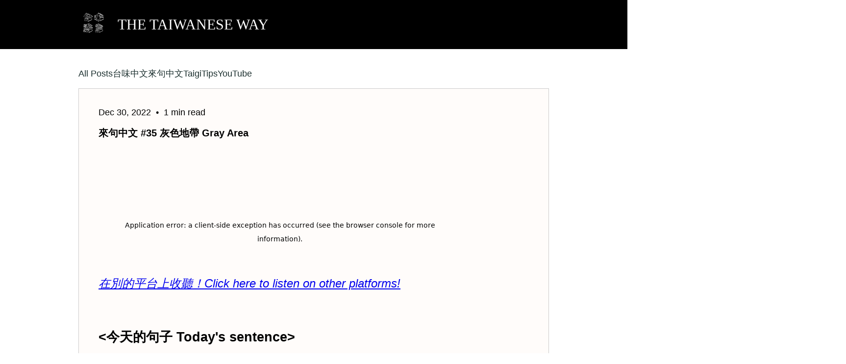

--- FILE ---
content_type: text/html; charset=utf-8
request_url: https://www.thetaiwaneseway.com/post/%E4%BE%86%E5%8F%A5%E4%B8%AD%E6%96%87-35-%E7%81%B0%E8%89%B2%E5%9C%B0%E5%B8%B6-gray-area
body_size: 9044
content:
<!DOCTYPE html><html lang="en"> <head><!-- <BaseHead title={Astro.props.title} /> --><link rel="icon" type="image/jpeg" href="/logo.jpg"><script src="https://analytics.ahrefs.com/analytics.js" data-key="GIPpqrb3RX2J6aXbkC5p0A" async></script> <title>來句中文 #35 灰色地帶 Gray Area</title> <link rel="canonical" href="/post/來句中文-35-灰色地帶-gray-area"> <meta property="og:title" content="來句中文 #35 灰色地帶 Gray Area"> <meta property="og:description" content="在別的平台上收聽！Click here to listen on other platforms! <今天的句子 Today's sentence>台灣Youtuber推出線上課程《理科太太的諮商筆記》，被質疑遊走醫療行為的灰色地帶。(Pinyin) Youtuber tuī chū xiàn shàng kè chéng 《lǐ kē tài tài de zī shāng bǐ jì 》，bèi zhí yí yóu zǒu yī liáo xíng wéi de huī sè dì dài 。 (English) A Taiwanese Youtuber launched an online course,“LiKeTaiTai's  Notes for Therapy.”Critics are discussing where she falls within the gray area (between providing life skills and) medical advice.<資料來源 Source>Man: https://news.pts.org.tw/art"> <meta property="og:url" content="https://www.thetaiwaneseway.com/post/來句中文-35-灰色地帶-gray-area"> <meta property="og:site_name" content="台味語言 TheTaiwaneseWay"> <meta property="og:type" content="article"> <meta name="twitter:title" content="來句中文 #35 灰色地帶 Gray Area"> <meta name="twitter:description" content="在別的平台上收聽！Click here to listen on other platforms! <今天的句子 Today's sentence>台灣Youtuber推出線上課程《理科太太的諮商筆記》，被質疑遊走醫療行為的灰色地帶。(Pinyin) Youtuber tuī chū xiàn shàng kè chéng 《lǐ kē tài tài de zī shāng bǐ jì 》，bèi zhí yí yóu zǒu yī liáo xíng wéi de huī sè dì dài 。 (English) A Taiwanese Youtuber launched an online course,“LiKeTaiTai's  Notes for Therapy.”Critics are discussing where she falls within the gray area (between providing life skills and) medical advice.<資料來源 Source>Man: https://news.pts.org.tw/art"> <meta name="twitter:card" content="summary_large_image"> <meta charset="utf-8"> <meta http-equiv="X-UA-Compatible" content="IE=edge"> <link rel="stylesheet" href="/_astro/index.0QjKaU3I.css"></head> <body> <!-- <BaseBody /> --> <div class="navbar" data-astro-cid-fef6xg4b> <nav class="nav" data-astro-cid-fef6xg4b> <a class="nav-logo" href="/" data-astro-cid-fef6xg4b> <img src="/logo.jpg" data-astro-cid-fef6xg4b>
The Taiwanese Way
</a> <div class="nav-links" data-astro-cid-fef6xg4b> <a href="/" data-astro-cid-fef6xg4b>
Home
</a> <a href="/blog" data-astro-cid-fef6xg4b>
Blog &amp; Transcripts
</a> </div> </nav> </div>  <div class="main-content">  <div class="post-container"> <div class="FDtnt5 XDcQnF OdeuKJ blog-header-background-color" data-hook="blog-desktop-header-container"><div class="Y0bxin iNQ68R"><nav class="kU2es5 blog-header__navigation blog-navigation-container-font" aria-label="blog"><ul class="LnLd_R"><li data-hook="header-navigation__"><a href="/blog" class="UlUPo4 blog-navigation-container-color blog-navigation-container-font  blog-navigation-link-hover-color has-custom-focus ckIWcX" data-hook="link">All Posts</a></li><li data-hook="header-navigation__/categories/transcripts"><a href="/blog/categories/transcripts" class="UlUPo4 blog-navigation-container-color blog-navigation-container-font  blog-navigation-link-hover-color" data-hook="link">台味中文</a></li><li data-hook="header-navigation__/categories/來句中文"><a href="/blog/categories/來句中文" class="UlUPo4 blog-navigation-container-color blog-navigation-container-font  blog-navigation-link-hover-color" data-hook="link">來句中文</a></li><li data-hook="header-navigation__/categories/taigi"><a href="/blog/categories/taigi" class="UlUPo4 blog-navigation-container-color blog-navigation-container-font  blog-navigation-link-hover-color" data-hook="link">Taigi</a></li><li data-hook="header-navigation__/categories/tips"><a href="/blog/categories/tips" class="UlUPo4 blog-navigation-container-color blog-navigation-container-font  blog-navigation-link-hover-color" data-hook="link">Tips</a></li><li data-hook="header-navigation__/categories/youtube"><a href="/blog/categories/youtube" class="UlUPo4 blog-navigation-container-color blog-navigation-container-font  blog-navigation-link-hover-color has-custom-focus ckIWcX" data-hook="link">YouTube</a></li></ul></nav><div class="EKJcYR"><div class="gXfmMa" data-hook="search-input"><div class="kD1Yyw search-input" tabindex="-1"><div tabindex="0" role="button" aria-label="Search"><svg xmlns="http://www.w3.org/2000/svg" width="19" viewBox="0 0 19 19" role="img" class="jMrgc4 blog-desktop-header-search-icon-fill"><path d="M12.8617648,11.8617648 L15.8633394,14.8633394 C15.9414442,14.9414442 15.9414442,15.0680772 15.8633394,15.1461821 L15.1461821,15.8633394 C15.0680772,15.9414442 14.9414442,15.9414442 14.8633394,15.8633394 L11.8617648,12.8617648 C10.9329713,13.578444 9.76865182,14.0047607 8.50476074,14.0047607 C5.46719462,14.0047607 3.00476074,11.5423269 3.00476074,8.50476074 C3.00476074,5.46719462 5.46719462,3.00476074 8.50476074,3.00476074 C11.5423269,3.00476074 14.0047607,5.46719462 14.0047607,8.50476074 C14.0047607,9.76865182 13.578444,10.9329713 12.8617648,11.8617648 Z M8.5,13 C10.9852814,13 13,10.9852814 13,8.5 C13,6.01471863 10.9852814,4 8.5,4 C6.01471863,4 4,6.01471863 4,8.5 C4,10.9852814 6.01471863,13 8.5,13 Z"></path></svg></div><input class="m2yAmK blog-desktop-header-search-text-color blog-desktop-header-search-font search-input__input" type="text" placeholder="Search" value=""><div class="RFnngL blog-desktop-header-search-text-color blog-desktop-header-search-font iLMCUc">Search</div><div class="BN409S blog-desktop-header-search-border-background-color"></div></div></div></div></div></div><div class="EcwjNF"><article class="j3D9DG blog-post-page-font blog-card-background-color blog-card-border-color blog-text-color" style="border-width:1px" data-hook="post"><div class="BL3dva"><div class="OSxNQL"><div class="OFA52E"><div class="IeNfNP"><ul class="xUuoH9 v0bFi9"><li class="F4tRtJ"><a data-hook="profile-link" class=""><span class="lBv2XN blog-text-color blog-link-hover-color avatar blog-post-text-color"><span class="ERF5R1 avatar-image"><wow-image class="lAV2rI lR3yj5 fluid-avatar-image" data-image-info="{&#34;displayMode&#34;:&#34;fill&#34;,&#34;targetWidth&#34;:64,&#34;targetHeight&#34;:64,&#34;imageData&#34;:{&#34;width&#34;:64,&#34;height&#34;:64,&#34;uri&#34;:&#34;d4d78b_65b06aed416e466a8143cbdee5573ea1%7Emv2.jpg&#34;,&#34;name&#34;:&#34;&#34;,&#34;displayMode&#34;:&#34;fill&#34;}}" data-bg-effect-name data-has-ssr-src style="--wix-img-max-width:max(64px, 100%)"><img alt="Writer's picture" src="/cached-assets/c3RhdGljLndpeHN0YXRp/Yy5jb20vbWVkaWEvZDRk/NzhiXzY1YjA2YWVkNDE2/ZTQ2NmE4MTQzY2JkZWU1/NTczZWExJTdFbXYyLmpw/Zw==-f"></wow-image></span><span title="thetaiwaneseway" class="tQ0Q1A user-name dlINDG" data-hook="user-name">thetaiwaneseway</span></span></a></li><li class="F4tRtJ"><span class="Ki_0_s rmqd9q blog-separator-background-color"></span></li><li class="F4tRtJ"><ul class="xUuoH9 MBUSKJ"><li class="UZa2Xr"><span title="Dec 30, 2022" class="post-metadata__date time-ago" data-hook="time-ago">Dec 30, 2022</span></li><li class="UZa2Xr"><span class="Ki_0_s rmqd9q blog-separator-background-color"></span></li><li class="UZa2Xr"><span class="post-metadata__readTime" title="1 min read" data-hook="time-to-read">1 min read</span></li></ul></li></ul><div class="UPa2xo JDQ812"><button class="u5Zxn8 jG7PL8 _EA3Ke more-button" type="button" aria-pressed="false" aria-label="More actions" id="more-button-975f646b-4509-4ead-b5b2-fcffe61af864" data-hook="more-button"><span class="Bvf4SR"><svg xmlns="http://www.w3.org/2000/svg" width="19" viewBox="0 0 19 19" role="img" class="blog-icon-fill blog-post-homepage-link-hashtag-hover-fill"><path d="M2.44398805,5.99973295 C1.62345525,5.9690612 0.980075653,5.28418875 1.00047182,4.46312144 C1.02086799,3.64205413 1.69745853,2.98998831 2.51850166,3.0001164 C3.33954478,3.01024449 3.99985313,3.67880182 4,4.50012255 C3.98424812,5.34399206 3.28763905,6.0153508 2.44398805,5.99973295 L2.44398805,5.99973295 Z M2.44398805,10.9997329 C1.62345525,10.9690612 0.980075653,10.2841888 1.00047182,9.46312144 C1.02086799,8.64205413 1.69745853,7.98998831 2.51850166,8.0001164 C3.33954478,8.01024449 3.99985313,8.67880182 4,9.50012255 C3.98424812,10.3439921 3.28763905,11.0153508 2.44398805,10.9997329 L2.44398805,10.9997329 Z M2.44398805,15.9997329 C1.62345525,15.9690612 0.980075653,15.2841888 1.00047182,14.4631214 C1.02086799,13.6420541 1.69745853,12.9899883 2.51850166,13.0001164 C3.33954478,13.0102445 3.99985313,13.6788018 4,14.5001225 C3.98424812,15.3439921 3.28763905,16.0153508 2.44398805,15.9997329 L2.44398805,15.9997329 Z"></path></svg></span></button></div></div><div tabindex="-1" class="cD_92h UitnHM" data-hook="post-title"><h1 class="UbhFJ7 nkqC0Q blog-post-title-font blog-post-title-color blog-text-color post-title blog-hover-container-element-color FG3qXk blog-post-page-title-font" data-hook="post-title"><span class="post-title__text blog-post-title-font blog-post-title-color"><span class="blog-post-title-font blog-post-title-color">來句中文 #35 灰色地帶 Gray Area</span></span></h1></div></div></div></div><div class="nLG8d5" data-hook="post-description"><article class="blog-post-page-font"><div class="post-content__body stSKMK"><div class="moHCnT"><div class="moHCnT"><div style="--rce-text-color:rgb(0, 0, 0);--rce-opaque-background-color:rgb(255, 252, 250);--rce-divider-color:rgba(0, 0, 0, 0.2);--rce-active-divider-color:rgba(0, 0, 0, 0.5);--rce-highlighted-color:rgb(114, 193, 191);--rce-link-hashtag-color:rgb(114, 193, 191);--rce-mobile-font-size:14px;--rce-header-two-font-size:28px;--rce-header-three-font-size:22px;--rce-header-four-font-size:20px;--rce-header-five-font-size:18px;--rce-header-six-font-size:16px;--rce-mobile-header-two-font-size:22px;--rce-mobile-header-three-font-size:20px;--rce-mobile-header-four-font-size:20px;--rce-mobile-header-five-font-size:20px;--rce-mobile-header-six-font-size:20px;--rce-mobile-quotes-font-size:20px" class="fTEXDR" data-rce-version="10.31.0"><div class="Kf6rj" dir="ltr" style="--ricos-text-color:#000000;--ricos-text-color-tuple:0, 0, 0;--ricos-action-color:#72c1bf;--ricos-action-color-tuple:114, 193, 191;--ricos-background-color:#fffcfa;--ricos-background-color-tuple:255, 252, 250;--ricos-fallback-color:#000000;--ricos-fallback-color-tuple:0, 0, 0;--ricos-settings-action-color:#000000;--ricos-settings-action-color-tuple:0, 0, 0;--ricos-action-color-fallback:#000000;--ricos-action-color-fallback-tuple:0, 0, 0;--ricos-custom-p-font-weight:normal;--ricos-custom-p-font-style:normal;--ricos-custom-p-line-height:1.5;--ricos-custom-p-font-size:18px;--ricos-custom-p-font-family:avenir-lt-w01_35-light1475496,avenir-lt-w05_35-light,sans-serif;--ricos-custom-p-text-decoration:none;--ricos-custom-p-color:rgba(0,0,0,1);--ricos-custom-h1-font-weight:normal;--ricos-custom-h1-font-style:normal;--ricos-custom-h1-line-height:1.5;--ricos-custom-h1-font-size:40px;--ricos-custom-h1-font-family:avenir-lt-w01_85-heavy1475544,avenir-lt-w05_85-heavy,sans-serif;--ricos-custom-h1-color:rgba(0,0,0,1);--ricos-custom-h2-font-weight:bold;--ricos-custom-h2-font-style:italic;--ricos-custom-h2-line-height:1.5;--ricos-custom-h2-font-size:26px;--ricos-custom-h2-font-family:avenir-lt-w01_35-light1475496,avenir-lt-w05_35-light,sans-serif;--ricos-custom-h2-color:rgba(0,0,0,1);--ricos-custom-h3-font-weight:normal;--ricos-custom-h3-font-style:normal;--ricos-custom-h3-line-height:1.5;--ricos-custom-h3-font-size:22px;--ricos-custom-h3-font-family:open sans,sans-serif;--ricos-custom-h3-color:rgba(0,0,0,1);--ricos-custom-h4-font-weight:normal;--ricos-custom-h4-font-style:normal;--ricos-custom-h4-line-height:1.5;--ricos-custom-h4-font-size:20px;--ricos-custom-h4-font-family:avenir-lt-w01_85-heavy1475544,avenir-lt-w05_85-heavy,sans-serif;--ricos-custom-h4-color:rgba(0,0,0,1);--ricos-custom-h5-font-weight:normal;--ricos-custom-h5-font-style:normal;--ricos-custom-h5-line-height:1.5;--ricos-custom-h5-font-size:18px;--ricos-custom-h5-font-family:avenir-lt-w01_85-heavy1475544,avenir-lt-w05_85-heavy,sans-serif;--ricos-custom-h5-color:rgba(0,0,0,1);--ricos-custom-h6-font-weight:normal;--ricos-custom-h6-font-style:normal;--ricos-custom-h6-line-height:1.5;--ricos-custom-h6-font-size:16px;--ricos-custom-h6-font-family:avenir-lt-w01_85-heavy1475544,avenir-lt-w05_85-heavy,sans-serif;--ricos-custom-h6-color:rgba(0,0,0,1);--ricos-custom-link-line-height:1.5;--ricos-custom-link-text-decoration:inherit;--ricos-custom-link-color:rgba(114,193,191,1);--ricos-custom-link-font-style:inherit;--ricos-custom-link-font-weight:inherit;--ricos-custom-hashtag-line-height:1.5;--ricos-custom-hashtag-text-decoration:inherit;--ricos-custom-hashtag-color:rgba(114,193,191,1);--ricos-custom-hashtag-font-style:inherit;--ricos-custom-hashtag-font-weight:inherit;--ricos-custom-quote-font-size:24px;--ricos-custom-quote-line-height:1.5;--ricos-custom-quote-font-family:open sans,sans-serif;--ricos-custom-quote-color:rgba(0,0,0,1);--ricos-custom-quote-border-color:rgb(114, 193, 191);--ricos-custom-quote-margin-inline-start:var(--ricosQuoteMarginInlineStart);--ricos-custom-footer-toolbar-padding-inline-start:var(--ricosFooterPadding);--ricos-custom-footer-toolbar-padding-inline-end:var(--ricosFooterPadding);--ricos-custom-editor-add-plugin-button-position-inline-start:var(--ricosAddPluginButtonStart);--ricos-breakout-normal-padding-start:var(--ricosNormalPadding);--ricos-breakout-normal-padding-end:var(--ricosNormalPadding);--ricos-breakout-full-width-padding-start:var(--ricosFullWidthPadding);--ricos-breakout-full-width-padding-end:var(--ricosFullWidthPadding)" data-id="content-viewer"><div class="GhpXV"><div type="first" data-hook="rcv-block-first"></div><div class="-WG9m"><div data-breakout="normal"><div class="lQ4U6 OfD-H zcgfA QENj7" dir="auto" id="viewer-foo"><span class="ptGQd"><br role="presentation"></span></div></div><div type="empty-line" data-hook="rcv-block1"></div><div data-breakout="normal"><div class="lRly7" id="viewer-f8530"><div class="_0T70k" style="width:min(100%, 740px)"><div class="_8rWPe" style="width:740;height:200px" data-hook="HtmlComponent"><iframe class="FMqu3" title="remote content" data-hook="iframeComponent" style="background-color:transparent" allow="fullscreen; autoplay" allowfullscreen="" tabindex="0" src="https://open.firstory.me/embed/story/clbq68ud205cf01s807l6effr" sandbox="allow-popups allow-presentation allow-forms allow-same-origin allow-scripts"></iframe></div></div></div></div><div type="html" data-hook="rcv-block2"></div><div data-breakout="normal"><div class="lQ4U6 OfD-H zcgfA QENj7" dir="auto" id="viewer-4nder"><span class="ptGQd"><br role="presentation"></span></div></div><div type="empty-line" data-hook="rcv-block3"></div><div data-breakout="normal"><p class="lQ4U6 OfD-H zcgfA QENj7" dir="auto" id="viewer-5lonu"><span class="ptGQd"><a target="_blank" href="https://open.firstory.me/user/lycheemandarin/platforms" rel="noopener" class="UIpex fvzp3" data-hook="WebLink"><em style="font-style:italic"><span style="font-size:24px"><span>在別的平台上收聽！Click here to listen on other platforms!</span></span></em></a><em style="font-style:italic"><span style="font-size:24px"><span></span></span></em></span></p></div><div type="paragraph" data-hook="rcv-block4"></div><div data-breakout="normal"><h2 class="Gfz0Y wpVeQ zcgfA QENj7" dir="auto" id="viewer-ca7jh"><span class="og-6R"><br role="presentation"></span></h2></div><div type="empty-line" data-hook="rcv-block5"></div><div data-breakout="normal"><h2 class="Gfz0Y wpVeQ zcgfA QENj7" dir="auto" id="viewer-anh0c"><span class="og-6R"><span>&lt;今天的句子 Today's sentence&gt;</span></span></h2></div><div type="heading" data-hook="rcv-block6"></div><div data-breakout="normal"><div style="text-align:AUTO" dir="ltr" id="viewer-4m8l5"><blockquote class="Epf-v"><span><div class="zcgfA QENj7" dir="auto" id="viewer-1d8tw7426189"><span class="ptGQd"><span>台灣Youtuber推出線上課程《理科太太的諮商筆記》，被質疑遊走醫療行為的灰色地帶。</span></span></div></span></blockquote></div></div><div type="blockquote" data-hook="rcv-block7"></div><div data-breakout="normal"><p class="lQ4U6 OfD-H zcgfA QENj7" dir="auto" id="viewer-bumas"><span class="ptGQd"><span style="color:#0088c2;text-decoration:inherit"><span>(Pinyin) Youtuber tuī chū xiàn shàng kè chéng 《lǐ kē tài tài de zī shāng bǐ jì 》，bèi zhí yí yóu zǒu yī liáo xíng wéi de huī sè dì dài 。 </span></span></span></p></div><div type="paragraph" data-hook="rcv-block8"></div><div data-breakout="normal"><div class="lQ4U6 OfD-H zcgfA QENj7" dir="auto" id="viewer-b2g4p"><span class="ptGQd"><br role="presentation"></span></div></div><div type="empty-line" data-hook="rcv-block9"></div><div data-breakout="normal"><p class="lQ4U6 OfD-H zcgfA QENj7" dir="auto" id="viewer-i7vj"><span class="ptGQd"><span style="color:#ff8570;text-decoration:inherit"><span>(English) A Taiwanese Youtuber launched an online course,“LiKeTaiTai's  Notes for Therapy.”Critics are discussing where she falls within the gray area (between providing life skills and) medical advice.</span></span></span></p></div><div type="paragraph" data-hook="rcv-block10"></div><div data-breakout="normal"><div class="lQ4U6 OfD-H zcgfA QENj7" dir="auto" id="viewer-cf5i4"><span class="ptGQd"><br role="presentation"></span></div></div><div type="empty-line" data-hook="rcv-block11"></div><div data-breakout="normal"><h2 class="Gfz0Y wpVeQ zcgfA QENj7" dir="auto" id="viewer-bb21e"><span class="og-6R"><span>&lt;資料來源 Source&gt;</span></span></h2></div><div type="heading" data-hook="rcv-block12"></div><div data-breakout="normal"><p class="lQ4U6 OfD-H zcgfA QENj7" dir="auto" id="viewer-40ksh"><span class="ptGQd"><span>Man: </span><a target="_blank" href="https://news.pts.org.tw/article/613781" rel="noopener" class="UIpex fvzp3" data-hook="WebLink"><u style="text-decoration:underline"><span>https://news.pts.org.tw/article/613781</span></u></a></span></p></div><div type="paragraph" data-hook="rcv-block13"></div><div data-breakout="normal"><div class="lQ4U6 OfD-H zcgfA QENj7" dir="auto" id="viewer-bldr7"><span class="ptGQd"><br role="presentation"></span></div></div><div type="empty-line" data-hook="rcv-block14"></div><div data-breakout="normal"><p class="lQ4U6 OfD-H zcgfA QENj7" dir="auto" id="viewer-1iavc"><span class="ptGQd"><a target="_blank" href="https://www.patreon.com/posts/75985140/" rel="noopener" class="UIpex fvzp3" data-hook="WebLink"><span style="font-size:24px"><span>Get the full transcript with Zhuyin &amp; Pinyin here!</span></span></a></span></p></div><div type="paragraph" data-hook="rcv-block15"></div><div data-breakout="normal"><div class="lQ4U6 OfD-H zcgfA QENj7" dir="auto" id="viewer-4qhsh"><span class="ptGQd"><br role="presentation"></span></div></div><div type="empty-line" data-hook="rcv-block16"></div></div><div type="last" data-hook="rcv-block-last"></div></div></div></div></div></div></div></article></div><div class="BL3dva"><div class="OSxNQL"><div id="post-footer" class="OFA52E jG7PL8"><div style="text-align:left" class="nITq6z"><nav aria-label="tags" class="lokQqY" style="margin-left:-8px;margin-top:-8px"><ul><li class="ZjhmPV" style="margin-left:8px;margin-top:8px"><a href="/blog/tags/news-1" class="ZjhmPV sM3gbq NMMoeu zkjxsb NUPGYU PYiOy1 FKW5xK H_6Rhn Q4OKcc">News</a></li><li class="ZjhmPV" style="margin-left:8px;margin-top:8px"><a href="/blog/tags/來句中文" class="ZjhmPV sM3gbq NMMoeu zkjxsb NUPGYU PYiOy1 FKW5xK H_6Rhn Q4OKcc">來句中文</a></li></ul></nav></div><div class="ux83lW" data-hook="post-main-actions-desktop"><span class="tmHsxH blog-separator-background-color"></span><div class="bVF0DD lnKYSq"><div class="ynI4j0 blog-text-color" id="post-social-actions_975f646b-4509-4ead-b5b2-fcffe61af864" tabindex="-1"><button class="U4UjyH YYvuv0" aria-label="Share via Facebook" data-hook="share-button__facebook"><svg xmlns="http://www.w3.org/2000/svg" width="19" viewBox="0 0 19 19" role="img" class="cXULmD blog-icon-fill"><path d="M8.08865986,17 L8.08865986,10.2073504 L5.7890625,10.2073504 L5.7890625,7.42194226 L8.08865986,7.42194226 L8.08865986,5.08269399 C8.08865986,3.38142605 9.46779813,2.00228778 11.1690661,2.00228778 L13.5731201,2.00228778 L13.5731201,4.50700008 L11.8528988,4.50700008 C11.3123209,4.50700008 10.874068,4.94525303 10.874068,5.48583089 L10.874068,7.42198102 L13.5299033,7.42198102 L13.1628515,10.2073892 L10.874068,10.2073892 L10.874068,17 L8.08865986,17 Z"></path></svg><span class="NHVyAh"></span></button><button class="U4UjyH UL7TPh" aria-label="Share via Twitter" data-hook="share-button__twitter"><svg width="19" height="19" viewBox="0 0 19 19" xmlns="http://www.w3.org/2000/svg" class="cXULmD blog-icon-fill"><path d="M13.303 10.7714L19.1223 4H17.7433L12.6904 9.87954L8.65471 4H4L10.1028 12.8909L4 19.9918H5.37906L10.715 13.7828L14.977 19.9918H19.6317L13.3027 10.7714H13.303ZM11.4142 12.9692L10.7958 12.0839L5.87595 5.03921H7.9941L11.9645 10.7245L12.5829 11.6098L17.7439 18.9998H15.6258L11.4142 12.9696V12.9692Z"></path></svg><span class="NHVyAh"></span></button><button class="U4UjyH uuVeWU" aria-label="Share via LinkedIn" data-hook="share-button__linked-in"><svg xmlns="http://www.w3.org/2000/svg" width="19" viewBox="0 0 19 19" role="img" class="cXULmD blog-icon-fill"><path d="M17,17 L13.89343,17 L13.89343,12.1275733 C13.89343,10.9651251 13.87218,9.47069458 12.2781416,9.47069458 C10.660379,9.47069458 10.4126568,10.7365137 10.4126568,12.0434478 L10.4126568,17 L7.30623235,17 L7.30623235,6.98060885 L10.2883591,6.98060885 L10.2883591,8.3495072 L10.3296946,8.3495072 C10.7445056,7.56190587 11.7585364,6.7312941 13.2709225,6.7312941 C16.418828,6.7312941 17,8.80643844 17,11.5041407 L17,17 Z M3.80289931,5.61098151 C2.80647978,5.61098151 2,4.80165627 2,3.80498046 C2,2.80903365 2.80647978,2 3.80289931,2 C4.79669898,2 5.60434314,2.80903365 5.60434314,3.80498046 C5.60434314,4.80165627 4.79669898,5.61098151 3.80289931,5.61098151 Z M2.24786773,17 L2.24786773,6.98060885 L5.35662096,6.98060885 L5.35662096,17 L2.24786773,17 Z"></path></svg><span class="NHVyAh"></span></button><button class="U4UjyH" aria-label="Share via link" data-hook="share-button__link"><svg xmlns="http://www.w3.org/2000/svg" width="19" height="19" viewBox="0 0 19 19" role="img" class="cXULmD blog-icon-fill blog-button-hover-fill"><path d="M10.6000004,11.7622375 L14.2108923,11.7622375 C15.4561791,11.7622375 16.4656836,10.7527331 16.4656836,9.50744629 L16.4656836,9.50744629 L16.4656836,9.50744629 C16.4656836,8.26215946 15.4561791,7.25265503 14.2108923,7.25265503 L10.6000004,7.25265503 L10.6000004,5.84470702 L10.6000004,5.84470702 C10.6000004,5.73425007 10.6895434,5.64470702 10.8000004,5.64470702 L14.3209766,5.64470702 C16.4501961,5.64470702 18.1762695,7.37078048 18.1762695,9.5 C18.1762695,11.6292195 16.4501961,13.355293 14.3209766,13.355293 L10.8000004,13.355293 L10.8000004,13.355293 C10.6895434,13.355293 10.6000004,13.2657499 10.6000004,13.155293 L10.6000004,11.7622375 Z M8.39999962,7.25265503 L4.82047474,7.25265503 C3.57518792,7.25265503 2.56568348,8.26215946 2.56568348,9.50744629 L2.56568348,9.50744629 L2.56568348,9.50744629 C2.56568348,10.7527331 3.57518792,11.7622375 4.82047474,11.7622375 L8.39999962,11.7622375 L8.39999962,13.1578418 C8.39999962,13.2682987 8.31045657,13.3578418 8.19999962,13.3578418 L4.60784179,13.3578418 C2.4772146,13.3578418 0.75,11.6306272 0.75,9.5 C0.75,7.36937281 2.4772146,5.64215821 4.60784179,5.64215821 L8.19999962,5.64215821 L8.19999962,5.64215821 C8.31045657,5.64215821 8.39999962,5.73170126 8.39999962,5.84215821 L8.39999962,7.25265503 Z M6.66568358,8.69999981 L12.2656836,8.69999981 C12.3761405,8.69999981 12.4656836,8.78954286 12.4656836,8.89999981 L12.4656836,10.1499998 C12.4656836,10.2604567 12.3761405,10.3499998 12.2656836,10.3499998 L6.66568358,10.3499998 C6.55522663,10.3499998 6.46568358,10.2604567 6.46568358,10.1499998 L6.46568358,8.89999981 C6.46568358,8.78954286 6.55522663,8.69999981 6.66568358,8.69999981 Z" transform="rotate(-45 9.463 9.5)"></path></svg><span class="NHVyAh"></span></button></div><ul class="lXjgWq"><li class="TZ6_II"><a href="/blog/categories/來句中文" class="blog-link-hover-color blog-text-color post-categories-list__link has-custom-focus s6R7Q6" data-hook="link">來句中文</a></li></ul></div><span class="tmHsxH blog-separator-background-color"></span><div class="bVF0DD xIs1Bi" data-hook="post-main-actions__stats"><div data-hook="post-stats" class="asGom3"><span tabindex="0">149 views</span><span tabindex="0">0 comments</span></div><button class="Kh5HMz"><span aria-live="off" class="laz8E8">1 like. Post not marked as liked</span><span class="h7K_lu" data-hook="like-button-with-count__like-count"><span aria-hidden="true" class="FYRNvd like-button-with-count__like-count">1</span><span class="like-button LtaU1R" data-hook="like-button"><span class="TlM_il"><span class="IiFRN3"></span></span><span class="h1CBon"><span class="IiFRN3"></span></span><span class="ab2Jus"><span class="IiFRN3"></span></span><span class="GKdqLq"><span class="IiFRN3"></span></span><span class="_zh4Km"></span><svg xmlns="http://www.w3.org/2000/svg" width="19" viewBox="0 0 19 19" role="img"><path d="M9.44985848,15.5291774 C9.43911371,15.5362849 9.42782916,15.5449227 9.41715267,15.5553324 L9.44985848,15.5291774 Z M9.44985848,15.5291774 L9.49370677,15.4941118 C9.15422701,15.7147757 10.2318883,15.0314406 10.7297038,14.6971183 C11.5633567,14.1372547 12.3827081,13.5410755 13.1475707,12.9201001 C14.3829188,11.9171478 15.3570936,10.9445466 15.9707237,10.0482572 C16.0768097,9.89330422 16.1713564,9.74160032 16.2509104,9.59910798 C17.0201658,8.17755699 17.2088969,6.78363112 16.7499013,5.65913129 C16.4604017,4.81092573 15.7231445,4.11008901 14.7401472,3.70936139 C13.1379564,3.11266008 11.0475663,3.84092251 9.89976068,5.36430396 L9.50799408,5.8842613 L9.10670536,5.37161711 C7.94954806,3.89335486 6.00516066,3.14638251 4.31830373,3.71958508 C3.36517186,4.00646284 2.65439601,4.72068063 2.23964629,5.77358234 C1.79050315,6.87166888 1.98214559,8.26476279 2.74015555,9.58185512 C2.94777753,9.93163559 3.23221417,10.3090129 3.5869453,10.7089994 C4.17752179,11.3749196 4.94653811,12.0862394 5.85617417,12.8273544 C7.11233096,13.8507929 9.65858244,15.6292133 9.58280954,15.555334 C9.53938013,15.5129899 9.48608859,15.5 9.50042471,15.5 C9.5105974,15.5 9.48275828,15.5074148 9.44985848,15.5291774 Z"></path></svg></span></span></button></div></div></div></div></div></article></div><div class="MS7sOC blog-text-color" data-hook="recent-posts"><div class="E8Zofv"><h2 class="up1lc0">Recent Posts</h2><a href="/blog" class="blog-link-hover-color hK3Onr" data-hook="link">See All</a></div><div class="AMlRJt"><div class="Ww0ap9"><div class="P5FvMw blog-card-background-color blog-card-border-color recent-posts-list__list-item" style="border-width:1px"><article class="QltRG0" tabindex="0" data-hook="recent-post-list-item" style="padding-top:calc(56.25% + 148px)"><div class="CdyNOb"><div class="y7EIGR blog-post-page-font"><a href="/post/來句中文-34-席琳狄翁-celine-dion" class="blog-link-hover-color" data-hook="link"><div class="ESNOXa"><wow-image class="lAV2rI Fq1hlj" data-image-info="{&#34;targetWidth&#34;:450,&#34;targetHeight&#34;:253,&#34;imageData&#34;:{&#34;uri&#34;:&#34;d4d78b_c14b6b4dbade4d648927290f10dfba13~mv2.png&#34;,&#34;name&#34;:&#34;&#34;}}" data-bg-effect-name data-has-ssr-src style="--wix-img-max-width:max(undefinedpx, 100%)"><img alt="" data-pin-url="https://www.thetaiwaneseway.com/post/來句中文-34-席琳狄翁-celine-dion" src="/cached-assets/c3RhdGljLndpeHN0YXRp/Yy5jb20vbWVkaWEvZDRk/NzhiX2MxNGI2YjRkYmFk/ZTRkNjQ4OTI3MjkwZjEw/ZGZiYTEzfm12Mi5wbmc=/-f"></wow-image></div></a><div class="tGdiru with-cover"><div class="blog-post-title-font" data-hook="recent-post__title"><p class="GF4Dud blog-post-title-color"><a href="/post/來句中文-34-席琳狄翁-celine-dion" class="blog-link-hover-color jJBbmf d6vrbd" data-hook="link">來句中文 #34 席琳狄翁 Celine Dion</a></p></div><div class="VIxKLj"><span class="tmHsxH vBa2kD blog-separator-background-color"></span><div class="wwbp_g"><div data-hook="post-footer" class="NT9zC5 blog-post-page-font blog-text-color post-footer"><div class="PsEy9r"><div class="E54HWO post-stats" data-hook="post-stats"><span class="t66ylj P7Wc3k has-custom-focus" data-hook="view-count-compact" tabindex="0"><svg xmlns="http://www.w3.org/2000/svg" width="19" viewBox="0 0 19 19" role="img" aria-label="54 views" class="blog-icon-fill"><title></title><path d="M18.6514224,10.4604595 C17.3924224,11.9688254 13.9774224,15.4790227 9.46342244,15.5 L9.42442244,15.5 C6.26242244,15.5 3.20842244,13.7938483 0.345422443,10.4264963 C-0.115140814,9.88163847 -0.115140814,9.08439833 0.345422443,8.5395405 C1.60442244,7.03117456 5.01942244,3.52097727 9.53342244,3.5 L9.57342244,3.5 C12.7354224,3.5 15.7894224,5.20615167 18.6524224,8.5735037 C19.1122856,9.11875503 19.1118633,9.91569484 18.6514224,10.4604595 Z M17.8674224,9.2228003 C15.2084224,6.09518855 12.4194224,4.50990594 9.57442244,4.50990594 L9.54042244,4.50990594 C5.46142244,4.52888537 2.30642244,7.78335969 1.14042244,9.18084575 C0.991393136,9.3517953 0.988008897,9.60533857 1.13242244,9.78019645 C3.79142244,12.9078082 6.58142244,14.4920919 9.42542244,14.4920919 L9.46042244,14.4920919 C13.5394224,14.4741114 16.6934224,11.2196371 17.8604224,9.822151 C18.0095734,9.6511131 18.0125381,9.39726759 17.8674224,9.2228003 L17.8674224,9.2228003 Z M9.49942244,13.3932823 C7.35251405,13.3646853 5.63255349,11.6080263 5.65157552,9.46333471 C5.67059754,7.31864313 7.42144652,5.59270141 9.56852513,5.6021069 C11.7156037,5.61151239 13.4512316,7.35272696 13.4514224,9.49750271 C13.4349115,11.6625186 11.6668124,13.4054651 9.49942244,13.3932823 L9.49942244,13.3932823 Z M9.49942244,6.61762258 C7.91092198,6.63961751 6.63891624,7.93990193 6.65354481,9.52676854 C6.66817338,11.1136351 7.96393479,12.3902997 9.55257137,12.3830695 C11.1412079,12.3758393 12.4252698,11.0874333 12.4254224,9.50049946 C12.4127657,7.89797688 11.1037033,6.60820738 9.49942244,6.61762258 L9.49942244,6.61762258 Z"></path></svg><span aria-hidden="true" class="eYQJQu">54</span></span><a class="lkXNhM has-custom-focus" href="/post/來句中文-34-席琳狄翁-celine-dion"><span class="t66ylj" data-hook="comment-count-compact"><svg xmlns="http://www.w3.org/2000/svg" width="19" viewBox="0 0 19 19" role="img" aria-label="0 comments" class="blog-icon-fill blog-link-hover-fill"><title></title><path d="M9.5,13 L15,13 C15.5522847,13 16,12.5522847 16,12 L16,12 L16,5 C16,4.44771525 15.5522847,4 15,4 L15,4 L4,4 L4,4 C3.44771525,4 3,4.44771525 3,5 L3,12 C3,12.5522847 3.44771525,13 4,13 L7,13 L7,15.5 L9.5,13 Z M15.0081158,13.973325 L10,13.973325 L7.42191625,16.5445317 C6.63661359,17.3277395 6,17.0667904 6,15.9700713 L6,13.973325 L3.99188419,13.973325 C2.89179693,13.973325 2,13.0706688 2,11.979044 L2,4.994281 C2,3.89287002 2.89339733,3 3.99188419,3 L15.0081158,3 C16.1082031,3 17,3.90265618 17,4.994281 L17,11.979044 C17,13.0804549 16.1066027,13.973325 15.0081158,13.973325 Z"></path></svg><span aria-hidden="true" class="eYQJQu">0</span></span></a></div></div><div class="L2cuMO"><button class="Kh5HMz post-footer__like-button"><span aria-live="off" class="laz8E8">Post not marked as liked</span><span class="h7K_lu" data-hook="like-button-with-count__like-count"><span class="like-button LtaU1R" data-hook="like-button"><span class="TlM_il"><span class="IiFRN3"></span></span><span class="h1CBon"><span class="IiFRN3"></span></span><span class="ab2Jus"><span class="IiFRN3"></span></span><span class="GKdqLq"><span class="IiFRN3"></span></span><span class="_zh4Km"></span><svg xmlns="http://www.w3.org/2000/svg" width="19" viewBox="0 0 19 19" role="img"><path d="M9.44985848,15.5291774 C9.43911371,15.5362849 9.42782916,15.5449227 9.41715267,15.5553324 L9.44985848,15.5291774 Z M9.44985848,15.5291774 L9.49370677,15.4941118 C9.15422701,15.7147757 10.2318883,15.0314406 10.7297038,14.6971183 C11.5633567,14.1372547 12.3827081,13.5410755 13.1475707,12.9201001 C14.3829188,11.9171478 15.3570936,10.9445466 15.9707237,10.0482572 C16.0768097,9.89330422 16.1713564,9.74160032 16.2509104,9.59910798 C17.0201658,8.17755699 17.2088969,6.78363112 16.7499013,5.65913129 C16.4604017,4.81092573 15.7231445,4.11008901 14.7401472,3.70936139 C13.1379564,3.11266008 11.0475663,3.84092251 9.89976068,5.36430396 L9.50799408,5.8842613 L9.10670536,5.37161711 C7.94954806,3.89335486 6.00516066,3.14638251 4.31830373,3.71958508 C3.36517186,4.00646284 2.65439601,4.72068063 2.23964629,5.77358234 C1.79050315,6.87166888 1.98214559,8.26476279 2.74015555,9.58185512 C2.94777753,9.93163559 3.23221417,10.3090129 3.5869453,10.7089994 C4.17752179,11.3749196 4.94653811,12.0862394 5.85617417,12.8273544 C7.11233096,13.8507929 9.65858244,15.6292133 9.58280954,15.555334 C9.53938013,15.5129899 9.48608859,15.5 9.50042471,15.5 C9.5105974,15.5 9.48275828,15.5074148 9.44985848,15.5291774 Z"></path></svg></span></span></button></div></div></div></div></div></div></div></article></div><div class="P5FvMw blog-card-background-color blog-card-border-color recent-posts-list__list-item" style="border-width:1px"><article class="QltRG0" tabindex="0" data-hook="recent-post-list-item" style="padding-top:calc(56.25% + 148px)"><div class="CdyNOb"><div class="y7EIGR blog-post-page-font"><a href="/post/33-台積電-tsmc" class="blog-link-hover-color" data-hook="link"><div class="ESNOXa"><wow-image class="lAV2rI Fq1hlj" data-image-info="{&#34;targetWidth&#34;:450,&#34;targetHeight&#34;:253,&#34;imageData&#34;:{&#34;uri&#34;:&#34;d4d78b_c14b6b4dbade4d648927290f10dfba13~mv2.png&#34;,&#34;name&#34;:&#34;&#34;}}" data-bg-effect-name data-has-ssr-src style="--wix-img-max-width:max(undefinedpx, 100%)"><img alt="" data-pin-url="https://www.thetaiwaneseway.com/post/33-台積電-tsmc" src="/cached-assets/c3RhdGljLndpeHN0YXRp/Yy5jb20vbWVkaWEvZDRk/NzhiX2MxNGI2YjRkYmFk/ZTRkNjQ4OTI3MjkwZjEw/ZGZiYTEzfm12Mi5wbmc=/-f"></wow-image></div></a><div class="tGdiru with-cover"><div class="blog-post-title-font" data-hook="recent-post__title"><p class="GF4Dud blog-post-title-color"><a href="/post/33-台積電-tsmc" class="blog-link-hover-color jJBbmf d6vrbd" data-hook="link">#33 台積電 TSMC</a></p></div><div class="VIxKLj"><span class="tmHsxH vBa2kD blog-separator-background-color"></span><div class="wwbp_g"><div data-hook="post-footer" class="NT9zC5 blog-post-page-font blog-text-color post-footer"><div class="PsEy9r"><div class="E54HWO post-stats" data-hook="post-stats"><span class="t66ylj P7Wc3k has-custom-focus" data-hook="view-count-compact" tabindex="0"><svg xmlns="http://www.w3.org/2000/svg" width="19" viewBox="0 0 19 19" role="img" aria-label="93 views" class="blog-icon-fill"><title></title><path d="M18.6514224,10.4604595 C17.3924224,11.9688254 13.9774224,15.4790227 9.46342244,15.5 L9.42442244,15.5 C6.26242244,15.5 3.20842244,13.7938483 0.345422443,10.4264963 C-0.115140814,9.88163847 -0.115140814,9.08439833 0.345422443,8.5395405 C1.60442244,7.03117456 5.01942244,3.52097727 9.53342244,3.5 L9.57342244,3.5 C12.7354224,3.5 15.7894224,5.20615167 18.6524224,8.5735037 C19.1122856,9.11875503 19.1118633,9.91569484 18.6514224,10.4604595 Z M17.8674224,9.2228003 C15.2084224,6.09518855 12.4194224,4.50990594 9.57442244,4.50990594 L9.54042244,4.50990594 C5.46142244,4.52888537 2.30642244,7.78335969 1.14042244,9.18084575 C0.991393136,9.3517953 0.988008897,9.60533857 1.13242244,9.78019645 C3.79142244,12.9078082 6.58142244,14.4920919 9.42542244,14.4920919 L9.46042244,14.4920919 C13.5394224,14.4741114 16.6934224,11.2196371 17.8604224,9.822151 C18.0095734,9.6511131 18.0125381,9.39726759 17.8674224,9.2228003 L17.8674224,9.2228003 Z M9.49942244,13.3932823 C7.35251405,13.3646853 5.63255349,11.6080263 5.65157552,9.46333471 C5.67059754,7.31864313 7.42144652,5.59270141 9.56852513,5.6021069 C11.7156037,5.61151239 13.4512316,7.35272696 13.4514224,9.49750271 C13.4349115,11.6625186 11.6668124,13.4054651 9.49942244,13.3932823 L9.49942244,13.3932823 Z M9.49942244,6.61762258 C7.91092198,6.63961751 6.63891624,7.93990193 6.65354481,9.52676854 C6.66817338,11.1136351 7.96393479,12.3902997 9.55257137,12.3830695 C11.1412079,12.3758393 12.4252698,11.0874333 12.4254224,9.50049946 C12.4127657,7.89797688 11.1037033,6.60820738 9.49942244,6.61762258 L9.49942244,6.61762258 Z"></path></svg><span aria-hidden="true" class="eYQJQu">93</span></span><a class="lkXNhM has-custom-focus" href="/post/33-台積電-tsmc"><span class="t66ylj" data-hook="comment-count-compact"><svg xmlns="http://www.w3.org/2000/svg" width="19" viewBox="0 0 19 19" role="img" aria-label="0 comments" class="blog-icon-fill blog-link-hover-fill"><title></title><path d="M9.5,13 L15,13 C15.5522847,13 16,12.5522847 16,12 L16,12 L16,5 C16,4.44771525 15.5522847,4 15,4 L15,4 L4,4 L4,4 C3.44771525,4 3,4.44771525 3,5 L3,12 C3,12.5522847 3.44771525,13 4,13 L7,13 L7,15.5 L9.5,13 Z M15.0081158,13.973325 L10,13.973325 L7.42191625,16.5445317 C6.63661359,17.3277395 6,17.0667904 6,15.9700713 L6,13.973325 L3.99188419,13.973325 C2.89179693,13.973325 2,13.0706688 2,11.979044 L2,4.994281 C2,3.89287002 2.89339733,3 3.99188419,3 L15.0081158,3 C16.1082031,3 17,3.90265618 17,4.994281 L17,11.979044 C17,13.0804549 16.1066027,13.973325 15.0081158,13.973325 Z"></path></svg><span aria-hidden="true" class="eYQJQu">0</span></span></a></div></div><div class="L2cuMO"><button class="Kh5HMz post-footer__like-button"><span aria-live="off" class="laz8E8">1 like. Post not marked as liked</span><span class="h7K_lu" data-hook="like-button-with-count__like-count"><span aria-hidden="true" class="FYRNvd like-button-with-count__like-count">1</span><span class="like-button LtaU1R" data-hook="like-button"><span class="TlM_il"><span class="IiFRN3"></span></span><span class="h1CBon"><span class="IiFRN3"></span></span><span class="ab2Jus"><span class="IiFRN3"></span></span><span class="GKdqLq"><span class="IiFRN3"></span></span><span class="_zh4Km"></span><svg xmlns="http://www.w3.org/2000/svg" width="19" viewBox="0 0 19 19" role="img"><path d="M9.44985848,15.5291774 C9.43911371,15.5362849 9.42782916,15.5449227 9.41715267,15.5553324 L9.44985848,15.5291774 Z M9.44985848,15.5291774 L9.49370677,15.4941118 C9.15422701,15.7147757 10.2318883,15.0314406 10.7297038,14.6971183 C11.5633567,14.1372547 12.3827081,13.5410755 13.1475707,12.9201001 C14.3829188,11.9171478 15.3570936,10.9445466 15.9707237,10.0482572 C16.0768097,9.89330422 16.1713564,9.74160032 16.2509104,9.59910798 C17.0201658,8.17755699 17.2088969,6.78363112 16.7499013,5.65913129 C16.4604017,4.81092573 15.7231445,4.11008901 14.7401472,3.70936139 C13.1379564,3.11266008 11.0475663,3.84092251 9.89976068,5.36430396 L9.50799408,5.8842613 L9.10670536,5.37161711 C7.94954806,3.89335486 6.00516066,3.14638251 4.31830373,3.71958508 C3.36517186,4.00646284 2.65439601,4.72068063 2.23964629,5.77358234 C1.79050315,6.87166888 1.98214559,8.26476279 2.74015555,9.58185512 C2.94777753,9.93163559 3.23221417,10.3090129 3.5869453,10.7089994 C4.17752179,11.3749196 4.94653811,12.0862394 5.85617417,12.8273544 C7.11233096,13.8507929 9.65858244,15.6292133 9.58280954,15.555334 C9.53938013,15.5129899 9.48608859,15.5 9.50042471,15.5 C9.5105974,15.5 9.48275828,15.5074148 9.44985848,15.5291774 Z"></path></svg></span></span></button></div></div></div></div></div></div></div></article></div><div class="P5FvMw blog-card-background-color blog-card-border-color recent-posts-list__list-item" style="border-width:1px"><article class="QltRG0" tabindex="0" data-hook="recent-post-list-item" style="padding-top:calc(56.25% + 148px)"><div class="CdyNOb"><div class="y7EIGR blog-post-page-font"><a href="/post/來句中文-32-修圖-photo-retouching" class="blog-link-hover-color" data-hook="link"><div class="ESNOXa"><wow-image class="lAV2rI Fq1hlj" data-image-info="{&#34;targetWidth&#34;:450,&#34;targetHeight&#34;:253,&#34;imageData&#34;:{&#34;uri&#34;:&#34;d4d78b_c14b6b4dbade4d648927290f10dfba13~mv2.png&#34;,&#34;name&#34;:&#34;&#34;}}" data-bg-effect-name data-has-ssr-src style="--wix-img-max-width:max(undefinedpx, 100%)"><img alt="" data-pin-url="https://www.thetaiwaneseway.com/post/來句中文-32-修圖-photo-retouching" src="/cached-assets/c3RhdGljLndpeHN0YXRp/Yy5jb20vbWVkaWEvZDRk/NzhiX2MxNGI2YjRkYmFk/ZTRkNjQ4OTI3MjkwZjEw/ZGZiYTEzfm12Mi5wbmc=/-f"></wow-image></div></a><div class="tGdiru with-cover"><div class="blog-post-title-font" data-hook="recent-post__title"><p class="GF4Dud blog-post-title-color"><a href="/post/來句中文-32-修圖-photo-retouching" class="blog-link-hover-color jJBbmf d6vrbd" data-hook="link">來句中文 #32 修圖 photo retouching</a></p></div><div class="VIxKLj"><span class="tmHsxH vBa2kD blog-separator-background-color"></span><div class="wwbp_g"><div data-hook="post-footer" class="NT9zC5 blog-post-page-font blog-text-color post-footer"><div class="PsEy9r"><div class="E54HWO post-stats" data-hook="post-stats"><span class="t66ylj P7Wc3k has-custom-focus" data-hook="view-count-compact" tabindex="0"><svg xmlns="http://www.w3.org/2000/svg" width="19" viewBox="0 0 19 19" role="img" aria-label="55 views" class="blog-icon-fill"><title></title><path d="M18.6514224,10.4604595 C17.3924224,11.9688254 13.9774224,15.4790227 9.46342244,15.5 L9.42442244,15.5 C6.26242244,15.5 3.20842244,13.7938483 0.345422443,10.4264963 C-0.115140814,9.88163847 -0.115140814,9.08439833 0.345422443,8.5395405 C1.60442244,7.03117456 5.01942244,3.52097727 9.53342244,3.5 L9.57342244,3.5 C12.7354224,3.5 15.7894224,5.20615167 18.6524224,8.5735037 C19.1122856,9.11875503 19.1118633,9.91569484 18.6514224,10.4604595 Z M17.8674224,9.2228003 C15.2084224,6.09518855 12.4194224,4.50990594 9.57442244,4.50990594 L9.54042244,4.50990594 C5.46142244,4.52888537 2.30642244,7.78335969 1.14042244,9.18084575 C0.991393136,9.3517953 0.988008897,9.60533857 1.13242244,9.78019645 C3.79142244,12.9078082 6.58142244,14.4920919 9.42542244,14.4920919 L9.46042244,14.4920919 C13.5394224,14.4741114 16.6934224,11.2196371 17.8604224,9.822151 C18.0095734,9.6511131 18.0125381,9.39726759 17.8674224,9.2228003 L17.8674224,9.2228003 Z M9.49942244,13.3932823 C7.35251405,13.3646853 5.63255349,11.6080263 5.65157552,9.46333471 C5.67059754,7.31864313 7.42144652,5.59270141 9.56852513,5.6021069 C11.7156037,5.61151239 13.4512316,7.35272696 13.4514224,9.49750271 C13.4349115,11.6625186 11.6668124,13.4054651 9.49942244,13.3932823 L9.49942244,13.3932823 Z M9.49942244,6.61762258 C7.91092198,6.63961751 6.63891624,7.93990193 6.65354481,9.52676854 C6.66817338,11.1136351 7.96393479,12.3902997 9.55257137,12.3830695 C11.1412079,12.3758393 12.4252698,11.0874333 12.4254224,9.50049946 C12.4127657,7.89797688 11.1037033,6.60820738 9.49942244,6.61762258 L9.49942244,6.61762258 Z"></path></svg><span aria-hidden="true" class="eYQJQu">55</span></span><a class="lkXNhM has-custom-focus" href="/post/來句中文-32-修圖-photo-retouching"><span class="t66ylj" data-hook="comment-count-compact"><svg xmlns="http://www.w3.org/2000/svg" width="19" viewBox="0 0 19 19" role="img" aria-label="0 comments" class="blog-icon-fill blog-link-hover-fill"><title></title><path d="M9.5,13 L15,13 C15.5522847,13 16,12.5522847 16,12 L16,12 L16,5 C16,4.44771525 15.5522847,4 15,4 L15,4 L4,4 L4,4 C3.44771525,4 3,4.44771525 3,5 L3,12 C3,12.5522847 3.44771525,13 4,13 L7,13 L7,15.5 L9.5,13 Z M15.0081158,13.973325 L10,13.973325 L7.42191625,16.5445317 C6.63661359,17.3277395 6,17.0667904 6,15.9700713 L6,13.973325 L3.99188419,13.973325 C2.89179693,13.973325 2,13.0706688 2,11.979044 L2,4.994281 C2,3.89287002 2.89339733,3 3.99188419,3 L15.0081158,3 C16.1082031,3 17,3.90265618 17,4.994281 L17,11.979044 C17,13.0804549 16.1066027,13.973325 15.0081158,13.973325 Z"></path></svg><span aria-hidden="true" class="eYQJQu">0</span></span></a></div></div><div class="L2cuMO"><button class="Kh5HMz post-footer__like-button"><span aria-live="off" class="laz8E8">1 like. Post not marked as liked</span><span class="h7K_lu" data-hook="like-button-with-count__like-count"><span aria-hidden="true" class="FYRNvd like-button-with-count__like-count">1</span><span class="like-button LtaU1R" data-hook="like-button"><span class="TlM_il"><span class="IiFRN3"></span></span><span class="h1CBon"><span class="IiFRN3"></span></span><span class="ab2Jus"><span class="IiFRN3"></span></span><span class="GKdqLq"><span class="IiFRN3"></span></span><span class="_zh4Km"></span><svg xmlns="http://www.w3.org/2000/svg" width="19" viewBox="0 0 19 19" role="img"><path d="M9.44985848,15.5291774 C9.43911371,15.5362849 9.42782916,15.5449227 9.41715267,15.5553324 L9.44985848,15.5291774 Z M9.44985848,15.5291774 L9.49370677,15.4941118 C9.15422701,15.7147757 10.2318883,15.0314406 10.7297038,14.6971183 C11.5633567,14.1372547 12.3827081,13.5410755 13.1475707,12.9201001 C14.3829188,11.9171478 15.3570936,10.9445466 15.9707237,10.0482572 C16.0768097,9.89330422 16.1713564,9.74160032 16.2509104,9.59910798 C17.0201658,8.17755699 17.2088969,6.78363112 16.7499013,5.65913129 C16.4604017,4.81092573 15.7231445,4.11008901 14.7401472,3.70936139 C13.1379564,3.11266008 11.0475663,3.84092251 9.89976068,5.36430396 L9.50799408,5.8842613 L9.10670536,5.37161711 C7.94954806,3.89335486 6.00516066,3.14638251 4.31830373,3.71958508 C3.36517186,4.00646284 2.65439601,4.72068063 2.23964629,5.77358234 C1.79050315,6.87166888 1.98214559,8.26476279 2.74015555,9.58185512 C2.94777753,9.93163559 3.23221417,10.3090129 3.5869453,10.7089994 C4.17752179,11.3749196 4.94653811,12.0862394 5.85617417,12.8273544 C7.11233096,13.8507929 9.65858244,15.6292133 9.58280954,15.555334 C9.53938013,15.5129899 9.48608859,15.5 9.50042471,15.5 C9.5105974,15.5 9.48275828,15.5074148 9.44985848,15.5291774 Z"></path></svg></span></span></button></div></div></div></div></div></div></div></article></div></div></div></div> </div>  </div> <footer data-astro-cid-sz7xmlte> <div class="footer-content" data-astro-cid-sz7xmlte>
台味語言 TheTaiwaneseWay
</div> </footer>  </body></html>

--- FILE ---
content_type: text/html; charset=utf-8
request_url: https://open.firstory.me/embed/story/clbq68ud205cf01s807l6effr
body_size: 44133
content:
<!DOCTYPE html><html lang="en"><head><meta charSet="utf-8"/><meta name="viewport" content="width=device-width, initial-scale=1"/><link rel="preload" as="image" href="https://d3mww1g1pfq2pt.cloudfront.net/Avatar/cl1p4nyct008b0h2d6exc9agi/1649386968503.png"/><link rel="stylesheet" href="/_next/static/css/dd146cc4ca45c5e1.css" data-precedence="next"/><link rel="stylesheet" href="/_next/static/css/eaebb923a448b356.css" data-precedence="next"/><link rel="preload" as="script" fetchPriority="low" href="/_next/static/chunks/webpack-8e7cc14eae00e1bd.js"/><script src="/_next/static/chunks/f4328b0f-9770cfa8a20e4870.js" async=""></script><script src="/_next/static/chunks/6827-ae0aa8b78a271b42.js" async=""></script><script src="/_next/static/chunks/main-app-9ff59f2d36e951de.js" async=""></script><script src="/_next/static/chunks/5571-9903e9c13016bb60.js" async=""></script><script src="/_next/static/chunks/6899-8e2558e566aedb54.js" async=""></script><script src="/_next/static/chunks/1897-04d9dde69bad7c94.js" async=""></script><script src="/_next/static/chunks/6391-029a8c088c6e4624.js" async=""></script><script src="/_next/static/chunks/341-021adbe0cafc124b.js" async=""></script><script src="/_next/static/chunks/7121-c7d92443369526b0.js" async=""></script><script src="/_next/static/chunks/4579-84d928e88156f488.js" async=""></script><script src="/_next/static/chunks/9677-807b63c0df459c88.js" async=""></script><script src="/_next/static/chunks/6178-b4650627dc849b6a.js" async=""></script><script src="/_next/static/chunks/5894-824c9231fbf1f75e.js" async=""></script><script src="/_next/static/chunks/3468-f2ae63d554db0ab2.js" async=""></script><script src="/_next/static/chunks/3310-4876ac6a18b5f590.js" async=""></script><script src="/_next/static/chunks/4508-994f65a544a989e3.js" async=""></script><script src="/_next/static/chunks/6072-ecadcee35e92e310.js" async=""></script><script src="/_next/static/chunks/6589-9ed73f3678882d4d.js" async=""></script><script src="/_next/static/chunks/9516-45ec9bfb103d1bb5.js" async=""></script><script src="/_next/static/chunks/9243-5a6054a084eb101f.js" async=""></script><script src="/_next/static/chunks/9710-8434fdad5a1b43bf.js" async=""></script><script src="/_next/static/chunks/app/layout-af15a7685b3f9cb4.js" async=""></script><script src="/_next/static/chunks/8951-ce5d4eb5804f570a.js" async=""></script><script src="/_next/static/chunks/6704-f5b4328d660870ec.js" async=""></script><script src="/_next/static/chunks/6880-efe8e09007a4a756.js" async=""></script><script src="/_next/static/chunks/6262-e35445ae47c6135d.js" async=""></script><script src="/_next/static/chunks/7062-4f9124f45198433a.js" async=""></script><script src="/_next/static/chunks/282-37d634b6f0b02903.js" async=""></script><script src="/_next/static/chunks/5491-638869849bc314ed.js" async=""></script><script src="/_next/static/chunks/2339-2d97b886915281e0.js" async=""></script><script src="/_next/static/chunks/app/(webplayer)/layout-0b5acccb2aa04dff.js" async=""></script><script src="/_next/static/chunks/3028-c7842dc9dde71293.js" async=""></script><script src="/_next/static/chunks/app/error-c920fbd1db01b8d7.js" async=""></script><script src="/_next/static/chunks/app/(webplayer)/not-found-9731ee9559f6b8db.js" async=""></script><script src="/_next/static/chunks/9601-d302b2eb7af5ddb8.js" async=""></script><script src="/_next/static/chunks/6702-d62bf5fcd2181528.js" async=""></script><script src="/_next/static/chunks/app/(embed)/embed/story/%5BepisodeSlug%5D/page-624629511af8d09f.js" async=""></script><link rel="preload" href="https://www.googletagmanager.com/gtag/js?id=G-7W9EV2P0MZ" as="script"/><title>#35  灰色地帶 Gray Area - Podcast on Firstory</title><meta name="description" content="&lt;p&gt;Transcript with zhuyin and pinyin available here: &lt;a href=&quot;https://www.patreon.com/posts/75985140/&quot; target=&quot;_blank&quot;&gt;https://www.patreon.com/posts/75985140/&lt;/a&gt;&lt;br /&gt;&lt;br /&gt;Bite-size Mandarin Chinese lessons to help you learn authentic Taiwanese Mandarin.&amp;nbsp;Each episode is based on real news in Taiwan!&lt;br /&gt;(Created by the creator of &quot;台味中文 Learn Chinese, the Taiwanese Way&quot;)&lt;br /&gt;&lt;br /&gt;&amp;lt;今天的句子󠇡󠇡 Today&#x27;s&amp;nbsp;Sentence&amp;gt;&lt;br /&gt;台灣Youtuber推出線上課程《理科太太的諮商筆記》，被質疑遊走醫療行為的灰色地帶。&lt;br /&gt;(Pinyin) Youtuber tuī chū xiàn shàng kè chéng 《lǐ kē tài tài de zī shāng bǐ jì 》，bèi zhí yí yóu zǒu yī liáo xíng wéi de huī sè dì dài 。&amp;nbsp;&lt;br /&gt;&lt;br /&gt;(English) A Taiwanese Youtuber launched an online course,“LiKeTaiTai&#x27;s&amp;nbsp;Notes for Therapy.”Critics are discussing where she falls within the gray area (between providing life skills and) medical advice.&lt;br /&gt;&lt;br /&gt;&amp;lt;資料來源 Source&amp;gt;&lt;br /&gt;Man: &lt;a href=&quot;https://news.pts.org.tw/article/613781&quot; target=&quot;_blank&quot;&gt;https://news.pts.org.tw/article/613781&lt;/a&gt;&lt;br /&gt;&lt;br /&gt;&lt;br /&gt;Become a member on my Patreon to unlock full transcripts!&lt;br /&gt;&lt;a href=&quot;https://www.patreon.com/thetaiwaneseway&quot; target=&quot;_blank&quot;&gt;https://www.patreon.com/thetaiwaneseway&lt;/a&gt;&lt;br /&gt;&lt;br /&gt;My website: &lt;a href=&quot;https://www.thetaiwaneseway.com&quot; target=&quot;_blank&quot;&gt;https://www.thetaiwaneseway.com&lt;/a&gt;&lt;br /&gt;&lt;br /&gt;My other podcasts:&lt;br /&gt;台味中文 Learn Chinese, the Taiwanese Way&lt;br /&gt;&lt;a href=&quot;https://open.firstory.me/user/thetaiwaneseway/platforms&quot; target=&quot;_blank&quot;&gt;https://open.firstory.me/user/thetaiwaneseway/platforms&lt;/a&gt;&lt;br /&gt;&lt;br /&gt;Support me on&amp;nbsp;&lt;a href=&quot;https://ko-fi.com/thetaiwaneseway&quot; target=&quot;_blank&quot;&gt;Ko-fi&lt;/a&gt;:&amp;nbsp;&lt;a href=&quot;https://ko-fi.com/thetaiwaneseway&quot; target=&quot;_blank&quot;&gt;https://ko-fi.com/thetaiwaneseway&lt;/a&gt;&lt;br /&gt;&lt;br /&gt;Follow me on social media to get extra info on Chinese learning:&lt;br /&gt;&lt;br /&gt;・IG:&amp;nbsp;&lt;a href=&quot;https://www.instagram.com/thetaiwaneseway/&quot; target=&quot;_blank&quot;&gt;thetaiwaneseway&lt;/a&gt;&lt;br /&gt;&lt;a href=&quot;https://www.instagram.com/thetaiwaneseway/&quot; target=&quot;_blank&quot;&gt;https://www.instagram.com/thetaiwaneseway/&lt;/a&gt;&lt;br /&gt;&lt;br /&gt;・Twitter:&amp;nbsp;&lt;a href=&quot;https://twitter.com/thetaiwaneseway&quot; target=&quot;_blank&quot;&gt;thetaiwaneseway&lt;/a&gt;&lt;br /&gt;&lt;a href=&quot;https://twitter.com/thetaiwaneseway&quot; target=&quot;_blank&quot;&gt;https://twitter.com/thetaiwaneseway&lt;/a&gt;&lt;br /&gt;&lt;br /&gt;・FB:&amp;nbsp;&lt;a href=&quot;https://www.facebook.com/thetaiwaneseway&quot; target=&quot;_blank&quot;&gt;台味語言 the taiwanese way&lt;/a&gt;&lt;br /&gt;&lt;a href=&quot;https://www.facebook.com/thetaiwaneseway&quot; target=&quot;_blank&quot;&gt;https://www.facebook.com/thetaiwaneseway&lt;/a&gt;&lt;br /&gt;&lt;br /&gt;・Youtube:&amp;nbsp;&lt;a href=&quot;https://www.youtube.com/channel/UCDravNk1J5vNxAva4X-PJ-A&quot; target=&quot;_blank&quot;&gt;台味語言TheTaiwaneseWay&lt;/a&gt;&lt;br /&gt;&lt;a href=&quot;https://www.youtube.com/c/thetaiwaneseway&quot; target=&quot;_blank&quot;&gt;https://www.youtube.com/c/thetaiwaneseway&lt;/a&gt;&lt;/p&gt;
Podcast powered by Firstory."/><link rel="canonical" href="https://open.firstory.me/embed/story/clbq68ud205cf01s807l6effr"/><link rel="alternate" type="application/json+oembed" title="#35  灰色地帶 Gray Area - Podcast on Firstory" href="https://open.firstory.me/oembed?url=%2Fembed%2Fstory%2Fclbq68ud205cf01s807l6effr"/><meta property="og:title" content="#35  灰色地帶 Gray Area - Podcast on Firstory"/><meta property="og:description" content="&lt;p&gt;Transcript with zhuyin and pinyin available here: &lt;a href=&quot;https://www.patreon.com/posts/75985140/&quot; target=&quot;_blank&quot;&gt;https://www.patreon.com/posts/75985140/&lt;/a&gt;&lt;br /&gt;&lt;br /&gt;Bite-size Mandarin Chinese lessons to help you learn authentic Taiwanese Mandarin.&amp;nbsp;Each episode is based on real news in Taiwan!&lt;br /&gt;(Created by the creator of &quot;台味中文 Learn Chinese, the Taiwanese Way&quot;)&lt;br /&gt;&lt;br /&gt;&amp;lt;今天的句子󠇡󠇡 Today&#x27;s&amp;nbsp;Sentence&amp;gt;&lt;br /&gt;台灣Youtuber推出線上課程《理科太太的諮商筆記》，被質疑遊走醫療行為的灰色地帶。&lt;br /&gt;(Pinyin) Youtuber tuī chū xiàn shàng kè chéng 《lǐ kē tài tài de zī shāng bǐ jì 》，bèi zhí yí yóu zǒu yī liáo xíng wéi de huī sè dì dài 。&amp;nbsp;&lt;br /&gt;&lt;br /&gt;(English) A Taiwanese Youtuber launched an online course,“LiKeTaiTai&#x27;s&amp;nbsp;Notes for Therapy.”Critics are discussing where she falls within the gray area (between providing life skills and) medical advice.&lt;br /&gt;&lt;br /&gt;&amp;lt;資料來源 Source&amp;gt;&lt;br /&gt;Man: &lt;a href=&quot;https://news.pts.org.tw/article/613781&quot; target=&quot;_blank&quot;&gt;https://news.pts.org.tw/article/613781&lt;/a&gt;&lt;br /&gt;&lt;br /&gt;&lt;br /&gt;Become a member on my Patreon to unlock full transcripts!&lt;br /&gt;&lt;a href=&quot;https://www.patreon.com/thetaiwaneseway&quot; target=&quot;_blank&quot;&gt;https://www.patreon.com/thetaiwaneseway&lt;/a&gt;&lt;br /&gt;&lt;br /&gt;My website: &lt;a href=&quot;https://www.thetaiwaneseway.com&quot; target=&quot;_blank&quot;&gt;https://www.thetaiwaneseway.com&lt;/a&gt;&lt;br /&gt;&lt;br /&gt;My other podcasts:&lt;br /&gt;台味中文 Learn Chinese, the Taiwanese Way&lt;br /&gt;&lt;a href=&quot;https://open.firstory.me/user/thetaiwaneseway/platforms&quot; target=&quot;_blank&quot;&gt;https://open.firstory.me/user/thetaiwaneseway/platforms&lt;/a&gt;&lt;br /&gt;&lt;br /&gt;Support me on&amp;nbsp;&lt;a href=&quot;https://ko-fi.com/thetaiwaneseway&quot; target=&quot;_blank&quot;&gt;Ko-fi&lt;/a&gt;:&amp;nbsp;&lt;a href=&quot;https://ko-fi.com/thetaiwaneseway&quot; target=&quot;_blank&quot;&gt;https://ko-fi.com/thetaiwaneseway&lt;/a&gt;&lt;br /&gt;&lt;br /&gt;Follow me on social media to get extra info on Chinese learning:&lt;br /&gt;&lt;br /&gt;・IG:&amp;nbsp;&lt;a href=&quot;https://www.instagram.com/thetaiwaneseway/&quot; target=&quot;_blank&quot;&gt;thetaiwaneseway&lt;/a&gt;&lt;br /&gt;&lt;a href=&quot;https://www.instagram.com/thetaiwaneseway/&quot; target=&quot;_blank&quot;&gt;https://www.instagram.com/thetaiwaneseway/&lt;/a&gt;&lt;br /&gt;&lt;br /&gt;・Twitter:&amp;nbsp;&lt;a href=&quot;https://twitter.com/thetaiwaneseway&quot; target=&quot;_blank&quot;&gt;thetaiwaneseway&lt;/a&gt;&lt;br /&gt;&lt;a href=&quot;https://twitter.com/thetaiwaneseway&quot; target=&quot;_blank&quot;&gt;https://twitter.com/thetaiwaneseway&lt;/a&gt;&lt;br /&gt;&lt;br /&gt;・FB:&amp;nbsp;&lt;a href=&quot;https://www.facebook.com/thetaiwaneseway&quot; target=&quot;_blank&quot;&gt;台味語言 the taiwanese way&lt;/a&gt;&lt;br /&gt;&lt;a href=&quot;https://www.facebook.com/thetaiwaneseway&quot; target=&quot;_blank&quot;&gt;https://www.facebook.com/thetaiwaneseway&lt;/a&gt;&lt;br /&gt;&lt;br /&gt;・Youtube:&amp;nbsp;&lt;a href=&quot;https://www.youtube.com/channel/UCDravNk1J5vNxAva4X-PJ-A&quot; target=&quot;_blank&quot;&gt;台味語言TheTaiwaneseWay&lt;/a&gt;&lt;br /&gt;&lt;a href=&quot;https://www.youtube.com/c/thetaiwaneseway&quot; target=&quot;_blank&quot;&gt;https://www.youtube.com/c/thetaiwaneseway&lt;/a&gt;&lt;/p&gt;
Podcast powered by Firstory."/><meta property="og:image" content="https://d3mww1g1pfq2pt.cloudfront.net/Avatar/cl1p4nyct008b0h2d6exc9agi/1649386968503.png"/><meta name="twitter:card" content="summary_large_image"/><meta name="twitter:title" content="#35  灰色地帶 Gray Area - Podcast on Firstory"/><meta name="twitter:description" content="&lt;p&gt;Transcript with zhuyin and pinyin available here: &lt;a href=&quot;https://www.patreon.com/posts/75985140/&quot; target=&quot;_blank&quot;&gt;https://www.patreon.com/posts/75985140/&lt;/a&gt;&lt;br /&gt;&lt;br /&gt;Bite-size Mandarin Chinese lessons to help you learn authentic Taiwanese Mandarin.&amp;nbsp;Each episode is based on real news in Taiwan!&lt;br /&gt;(Created by the creator of &quot;台味中文 Learn Chinese, the Taiwanese Way&quot;)&lt;br /&gt;&lt;br /&gt;&amp;lt;今天的句子󠇡󠇡 Today&#x27;s&amp;nbsp;Sentence&amp;gt;&lt;br /&gt;台灣Youtuber推出線上課程《理科太太的諮商筆記》，被質疑遊走醫療行為的灰色地帶。&lt;br /&gt;(Pinyin) Youtuber tuī chū xiàn shàng kè chéng 《lǐ kē tài tài de zī shāng bǐ jì 》，bèi zhí yí yóu zǒu yī liáo xíng wéi de huī sè dì dài 。&amp;nbsp;&lt;br /&gt;&lt;br /&gt;(English) A Taiwanese Youtuber launched an online course,“LiKeTaiTai&#x27;s&amp;nbsp;Notes for Therapy.”Critics are discussing where she falls within the gray area (between providing life skills and) medical advice.&lt;br /&gt;&lt;br /&gt;&amp;lt;資料來源 Source&amp;gt;&lt;br /&gt;Man: &lt;a href=&quot;https://news.pts.org.tw/article/613781&quot; target=&quot;_blank&quot;&gt;https://news.pts.org.tw/article/613781&lt;/a&gt;&lt;br /&gt;&lt;br /&gt;&lt;br /&gt;Become a member on my Patreon to unlock full transcripts!&lt;br /&gt;&lt;a href=&quot;https://www.patreon.com/thetaiwaneseway&quot; target=&quot;_blank&quot;&gt;https://www.patreon.com/thetaiwaneseway&lt;/a&gt;&lt;br /&gt;&lt;br /&gt;My website: &lt;a href=&quot;https://www.thetaiwaneseway.com&quot; target=&quot;_blank&quot;&gt;https://www.thetaiwaneseway.com&lt;/a&gt;&lt;br /&gt;&lt;br /&gt;My other podcasts:&lt;br /&gt;台味中文 Learn Chinese, the Taiwanese Way&lt;br /&gt;&lt;a href=&quot;https://open.firstory.me/user/thetaiwaneseway/platforms&quot; target=&quot;_blank&quot;&gt;https://open.firstory.me/user/thetaiwaneseway/platforms&lt;/a&gt;&lt;br /&gt;&lt;br /&gt;Support me on&amp;nbsp;&lt;a href=&quot;https://ko-fi.com/thetaiwaneseway&quot; target=&quot;_blank&quot;&gt;Ko-fi&lt;/a&gt;:&amp;nbsp;&lt;a href=&quot;https://ko-fi.com/thetaiwaneseway&quot; target=&quot;_blank&quot;&gt;https://ko-fi.com/thetaiwaneseway&lt;/a&gt;&lt;br /&gt;&lt;br /&gt;Follow me on social media to get extra info on Chinese learning:&lt;br /&gt;&lt;br /&gt;・IG:&amp;nbsp;&lt;a href=&quot;https://www.instagram.com/thetaiwaneseway/&quot; target=&quot;_blank&quot;&gt;thetaiwaneseway&lt;/a&gt;&lt;br /&gt;&lt;a href=&quot;https://www.instagram.com/thetaiwaneseway/&quot; target=&quot;_blank&quot;&gt;https://www.instagram.com/thetaiwaneseway/&lt;/a&gt;&lt;br /&gt;&lt;br /&gt;・Twitter:&amp;nbsp;&lt;a href=&quot;https://twitter.com/thetaiwaneseway&quot; target=&quot;_blank&quot;&gt;thetaiwaneseway&lt;/a&gt;&lt;br /&gt;&lt;a href=&quot;https://twitter.com/thetaiwaneseway&quot; target=&quot;_blank&quot;&gt;https://twitter.com/thetaiwaneseway&lt;/a&gt;&lt;br /&gt;&lt;br /&gt;・FB:&amp;nbsp;&lt;a href=&quot;https://www.facebook.com/thetaiwaneseway&quot; target=&quot;_blank&quot;&gt;台味語言 the taiwanese way&lt;/a&gt;&lt;br /&gt;&lt;a href=&quot;https://www.facebook.com/thetaiwaneseway&quot; target=&quot;_blank&quot;&gt;https://www.facebook.com/thetaiwaneseway&lt;/a&gt;&lt;br /&gt;&lt;br /&gt;・Youtube:&amp;nbsp;&lt;a href=&quot;https://www.youtube.com/channel/UCDravNk1J5vNxAva4X-PJ-A&quot; target=&quot;_blank&quot;&gt;台味語言TheTaiwaneseWay&lt;/a&gt;&lt;br /&gt;&lt;a href=&quot;https://www.youtube.com/c/thetaiwaneseway&quot; target=&quot;_blank&quot;&gt;https://www.youtube.com/c/thetaiwaneseway&lt;/a&gt;&lt;/p&gt;
Podcast powered by Firstory."/><meta name="twitter:image" content="https://d3mww1g1pfq2pt.cloudfront.net/Avatar/cl1p4nyct008b0h2d6exc9agi/1649386968503.png"/><link rel="icon" href="/favicon.ico" type="image/x-icon" sizes="16x16"/><link rel="preconnect" href="https://fonts.googleapis.com"/><link rel="preconnect" href="https://fonts.gstatic.com" crossorigin="anonymous"/><link rel="preload" href="https://fonts.googleapis.com/css2?family=Inter:wght@400;500;600;700&amp;family=Noto+Sans:wght@400;700&amp;family=Noto+Sans+JP:wght@400;700&amp;family=Noto+Sans+TC:wght@400;700&amp;display=swap" as="style"/><noscript><link href="https://fonts.googleapis.com/css2?family=Inter:wght@400;500;600;700&amp;family=Noto+Sans:wght@400;700&amp;family=Noto+Sans+JP:wght@400;700&amp;family=Noto+Sans+TC:wght@400;700&amp;display=swap" rel="stylesheet"/></noscript><script src="/_next/static/chunks/polyfills-78c92fac7aa8fdd8.js" noModule=""></script><script>(window[Symbol.for("ApolloSSRDataTransport")] ??= []).push({"rehydrate":{":R8lja:":{"data":undefined,"loading":true,"networkStatus":1,"called":true}},"events":[]})</script></head><body class="font-sans"><div class="root isolate h-full w-full"><div class=""><style>:root {
    --primary: oklch(0.2775 0.1182 269.9850);
    --primary-foreground: oklch(0.985 0 0);
    --secondary: oklch(0.5859 0.0351 281.3324);
    --secondary-foreground: oklch(0.2775 0.1182 269.9850);
    --background: oklch(0.9491 0.0000 0);
    --foreground: oklch(0.2775 0.1182 269.9850);
    --card: oklch(1.0000 0.0000 0);
    --card-foreground: oklch(0.2775 0.1182 269.9850);
    --popover: oklch(1.0000 0.0000 0);
    --popover-foreground: oklch(0.2775 0.1182 269.9850);
    --muted: oklch(0.2775 0.1182 269.9850 / 0.08);
    --muted-foreground: oklch(0.2775 0.1182 269.9850 / 0.6);
    --accent: oklch(0.2775 0.1182 269.9850 / 0.08);
    --accent-foreground: oklch(0.2775 0.1182 269.9850);
    --border: oklch(0.2775 0.1182 269.9850 / 0.2);
    --input: oklch(0.2775 0.1182 269.9850 / 0.2);
    --ring: oklch(0.2775 0.1182 269.9850 / 0.5);
  }</style><div class="bg-background text-foreground"><div class="overflow-hidden rounded-lg"><div class="max-h-[150px]:h-20 max-h-[150px]:p-1 bg-card flex h-[180px] flex-col rounded-lg p-4"><div class="flex flex-1 flex-row gap-4"><div class="flex items-start justify-center md:items-center"><div class="bg-muted relative inline-flex items-center justify-center overflow-hidden max-h-[150px]:h-16 max-h-[150px]:w-16 h-[148px] w-[148px] rounded-lg max-sm:h-24 max-sm:w-24"><img src="https://d3mww1g1pfq2pt.cloudfront.net/Avatar/cl1p4nyct008b0h2d6exc9agi/1649386968503.png" alt="" class="h-full w-full object-cover"/></div></div><div class="relative flex flex-1 flex-col"><div class="relative flex-1"><a target="_blank" href="/story/clbq68ud205cf01s807l6effr"><h1 class="overflow-hidden font-bold text-ellipsis" style="display:-webkit-box;-webkit-line-clamp:2;-webkit-box-orient:vertical">#35  灰色地帶 Gray Area</h1></a><a target="_blank" href="/user/lycheemandarin"><p class="text-muted-foreground text-sm"> Learn Taiwanese Mandarin with News 《來句中文 Lychee Mandarin》</p></a><div class="absolute top-0 right-0"><div class="max-h-[150px]:h-4 max-h-[150px]:w-4 h-6 w-6"><svg width="100%" height="100%" viewBox="0 0 70 70"><g stroke="none" stroke-width="1" fill="none" fill-rule="evenodd"><circle fill="#fb355e" cx="35" cy="35" r="34"></circle><g fill="#fff"><path d="M37.683 12.059s-2.387-2.412-10.74-2.412H18.59c-2.91 0-5.516-1.318-7.266-3.395l-.21-.256A9.664 9.664 0 019.045 0h19.093c5.272 0 9.546 4.32 9.546 9.647zM0 22.46c0-5.329 4.274-9.648 9.546-9.648H28.64c0 2.386-.86 4.569-2.28 6.253-1.75 2.076-4.355 3.394-7.266 3.394H10.74c-8.075 0-10.574 2.254-10.732 2.404L0 24.87zM4.522 25.624c-2.497 0-4.522 2.194-4.522 4.9 0 2.705 2.025 4.898 4.522 4.898 2.497 0 4.522-2.193 4.522-4.899 0-2.705-2.025-4.899-4.522-4.899" transform="translate(16 17)"></path></g></g></svg></div></div></div><div class="max-sm:hidden"><div class="max-h-[150px]:absolute max-h-[150px]:bottom-0 max-h-[150px]:right-0 flex flex-row items-center gap-2"><div class="flex-1"></div><div class="text-muted-foreground mr-2 ml-2 text-sm text-nowrap max-sm:hidden">00:00:00<!-- --> /<!-- --> <!-- -->00:00:00</div><button type="button" tabindex="0" data-slot="button" class="group/button focus-visible:border-ring focus-visible:ring-ring/50 aria-invalid:border-destructive aria-invalid:ring-destructive/20 dark:aria-invalid:border-destructive/50 dark:aria-invalid:ring-destructive/40 inline-flex shrink-0 cursor-pointer items-center justify-center border border-transparent bg-clip-padding text-sm font-medium whitespace-nowrap transition-all outline-none select-none focus-visible:ring-[3px] disabled:pointer-events-none disabled:opacity-50 aria-invalid:ring-[3px] [&amp;_svg]:pointer-events-none [&amp;_svg]:shrink-0 [&amp;_svg:not([class*=&#x27;size-&#x27;])]:size-4 bg-primary text-primary-foreground hover:bg-primary/80 size-8 rounded-[min(var(--radius-md),10px)] in-data-[slot=button-group]:rounded-md"><svg xmlns="http://www.w3.org/2000/svg" width="24" height="24" viewBox="0 0 24 24" fill="none" stroke="currentColor" stroke-width="2" stroke-linecap="round" stroke-linejoin="round" class="lucide lucide-play size-4" aria-hidden="true"><path d="M5 5a2 2 0 0 1 3.008-1.728l11.997 6.998a2 2 0 0 1 .003 3.458l-12 7A2 2 0 0 1 5 19z"></path></svg></button></div></div></div></div><div class="sm:hidden"><div class="max-h-[150px]:absolute max-h-[150px]:bottom-0 max-h-[150px]:right-0 flex flex-row items-center gap-2"><div class="flex-1"></div><div class="text-muted-foreground mr-2 ml-2 text-sm text-nowrap max-sm:hidden">00:00:00<!-- --> /<!-- --> <!-- -->00:00:00</div><button type="button" tabindex="0" data-slot="button" class="group/button focus-visible:border-ring focus-visible:ring-ring/50 aria-invalid:border-destructive aria-invalid:ring-destructive/20 dark:aria-invalid:border-destructive/50 dark:aria-invalid:ring-destructive/40 inline-flex shrink-0 cursor-pointer items-center justify-center border border-transparent bg-clip-padding text-sm font-medium whitespace-nowrap transition-all outline-none select-none focus-visible:ring-[3px] disabled:pointer-events-none disabled:opacity-50 aria-invalid:ring-[3px] [&amp;_svg]:pointer-events-none [&amp;_svg]:shrink-0 [&amp;_svg:not([class*=&#x27;size-&#x27;])]:size-4 bg-primary text-primary-foreground hover:bg-primary/80 size-8 rounded-[min(var(--radius-md),10px)] in-data-[slot=button-group]:rounded-md"><svg xmlns="http://www.w3.org/2000/svg" width="24" height="24" viewBox="0 0 24 24" fill="none" stroke="currentColor" stroke-width="2" stroke-linecap="round" stroke-linejoin="round" class="lucide lucide-play size-4" aria-hidden="true"><path d="M5 5a2 2 0 0 1 3.008-1.728l11.997 6.998a2 2 0 0 1 .003 3.458l-12 7A2 2 0 0 1 5 19z"></path></svg></button></div></div></div></div></div></div><div id="firstory-intercom-launcher" class="fixed right-5 transition-all duration-300 ease-out invisible scale-[0.8] opacity-0" style="bottom:20px"><div class="relative"><button class="bg-card hover:bg-accent cursor-pointer rounded-full p-2 shadow-lg" aria-label="Firstory Support"><div class="flex"><svg xmlns="http://www.w3.org/2000/svg" preserveAspectRatio="xMidYMin meet" viewBox="0 0 70 70" width="35" height="36"><circle cx="35" cy="35" r="34" fill="#fb355e"></circle><path fill="#fff" d="M54.7 29s-2.4-2.4-10.8-2.4h-8.3q-4.6-.1-7.3-3.3l-.2-.3a10 10 0 0 1-2-6h19c5.3 0 9.6 4.3 9.6 9.6zM17 39.6c0-5.4 4.3-9.7 9.5-9.7h19.1a9.7 9.7 0 0 1-9.5 9.7h-8.4c-8 0-10.5 2.2-10.7 2.4zm4.5 3.1c-2.5 0-4.5 2.2-4.5 5 0 2.6 2 4.8 4.5 4.8s4.5-2.2 4.5-4.9-2-4.9-4.5-4.9"></path></svg></div></button></div></div></div><script src="/_next/static/chunks/webpack-8e7cc14eae00e1bd.js" async=""></script><script>(self.__next_f=self.__next_f||[]).push([0]);self.__next_f.push([2,null])</script><script>self.__next_f.push([1,"1:HL[\"/_next/static/css/dd146cc4ca45c5e1.css\",\"style\"]\n2:HL[\"/_next/static/css/eaebb923a448b356.css\",\"style\"]\n"])</script><script>self.__next_f.push([1,"3:I[96189,[],\"\"]\n6:I[92680,[],\"\"]\n8:I[11112,[],\"\"]\na:I[10009,[],\"NotFoundBoundary\"]\n11:I[77403,[],\"\"]\n7:[\"episodeSlug\",\"clbq68ud205cf01s807l6effr\",\"d\"]\nd:{\"rel\":\"stylesheet\",\"href\":\"/_next/static/css/dd146cc4ca45c5e1.css\",\"precedence\":\"next\",\"crossOrigin\":\"$undefined\"}\nc:[\"$\",\"link\",\"0\",\"$d\"]\nb:[\"$c\"]\n12:[]\n"])</script><script>self.__next_f.push([1,"0:[[[\"$\",\"link\",\"0\",{\"rel\":\"stylesheet\",\"href\":\"/_next/static/css/dd146cc4ca45c5e1.css\",\"precedence\":\"next\",\"crossOrigin\":\"$undefined\"}]],[\"$\",\"$L3\",null,{\"buildId\":\"g16tk56T3zzJOealMD3Hw\",\"assetPrefix\":\"\",\"initialCanonicalUrl\":\"/embed/story/clbq68ud205cf01s807l6effr\",\"initialTree\":[\"\",{\"children\":[\"(embed)\",{\"children\":[\"embed\",{\"children\":[\"story\",{\"children\":[[\"episodeSlug\",\"clbq68ud205cf01s807l6effr\",\"d\"],{\"children\":[\"__PAGE__\",{}]}]}]}]}],\"auth\":[\"__DEFAULT__\",{}]},\"$undefined\",\"$undefined\",true],\"initialSeedData\":[\"\",{\"children\":[\"(embed)\",{\"children\":[\"embed\",{\"children\":[\"story\",{\"children\":[[\"episodeSlug\",\"clbq68ud205cf01s807l6effr\",\"d\"],{\"children\":[\"__PAGE__\",{},[[\"$L4\",\"$L5\"],null],null]},[\"$\",\"$L6\",null,{\"parallelRouterKey\":\"children\",\"segmentPath\":[\"children\",\"(embed)\",\"children\",\"embed\",\"children\",\"story\",\"children\",\"$7\",\"children\"],\"error\":\"$undefined\",\"errorStyles\":\"$undefined\",\"errorScripts\":\"$undefined\",\"template\":[\"$\",\"$L8\",null,{}],\"templateStyles\":\"$undefined\",\"templateScripts\":\"$undefined\",\"notFound\":\"$undefined\",\"notFoundStyles\":\"$undefined\",\"styles\":null}],null]},[\"$\",\"$L6\",null,{\"parallelRouterKey\":\"children\",\"segmentPath\":[\"children\",\"(embed)\",\"children\",\"embed\",\"children\",\"story\",\"children\"],\"error\":\"$undefined\",\"errorStyles\":\"$undefined\",\"errorScripts\":\"$undefined\",\"template\":[\"$\",\"$L8\",null,{}],\"templateStyles\":\"$undefined\",\"templateScripts\":\"$undefined\",\"notFound\":\"$undefined\",\"notFoundStyles\":\"$undefined\",\"styles\":null}],null]},[\"$\",\"$L6\",null,{\"parallelRouterKey\":\"children\",\"segmentPath\":[\"children\",\"(embed)\",\"children\",\"embed\",\"children\"],\"error\":\"$undefined\",\"errorStyles\":\"$undefined\",\"errorScripts\":\"$undefined\",\"template\":[\"$\",\"$L8\",null,{}],\"templateStyles\":\"$undefined\",\"templateScripts\":\"$undefined\",\"notFound\":\"$undefined\",\"notFoundStyles\":\"$undefined\",\"styles\":null}],null]},[[\"$\",\"div\",null,{\"className\":\"\",\"children\":[\"$\",\"$L6\",null,{\"parallelRouterKey\":\"children\",\"segmentPath\":[\"children\",\"(embed)\",\"children\"],\"error\":\"$undefined\",\"errorStyles\":\"$undefined\",\"errorScripts\":\"$undefined\",\"template\":[\"$\",\"$L8\",null,{}],\"templateStyles\":\"$undefined\",\"templateScripts\":\"$undefined\",\"notFound\":\"$undefined\",\"notFoundStyles\":\"$undefined\",\"styles\":null}]}],null],null],\"auth\":[\"__DEFAULT__\",{},[[\"$9\",null],null],null]},[[\"$\",\"$La\",null,{\"notFound\":[\"$b\",\"$Le\"],\"children\":\"$Lf\"}],null],null],\"couldBeIntercepted\":false,\"initialHead\":[null,\"$L10\"],\"globalErrorComponent\":\"$11\",\"missingSlots\":\"$W12\"}]]\n"])</script><script>self.__next_f.push([1,"13:I[2194,[\"5571\",\"static/chunks/5571-9903e9c13016bb60.js\",\"6899\",\"static/chunks/6899-8e2558e566aedb54.js\",\"1897\",\"static/chunks/1897-04d9dde69bad7c94.js\",\"6391\",\"static/chunks/6391-029a8c088c6e4624.js\",\"341\",\"static/chunks/341-021adbe0cafc124b.js\",\"7121\",\"static/chunks/7121-c7d92443369526b0.js\",\"4579\",\"static/chunks/4579-84d928e88156f488.js\",\"9677\",\"static/chunks/9677-807b63c0df459c88.js\",\"6178\",\"static/chunks/6178-b4650627dc849b6a.js\",\"5894\",\"static/chunks/5894-824c9231fbf1f75e.js\",\"3468\",\"static/chunks/3468-f2ae63d554db0ab2.js\",\"3310\",\"static/chunks/3310-4876ac6a18b5f590.js\",\"4508\",\"static/chunks/4508-994f65a544a989e3.js\",\"6072\",\"static/chunks/6072-ecadcee35e92e310.js\",\"6589\",\"static/chunks/6589-9ed73f3678882d4d.js\",\"9516\",\"static/chunks/9516-45ec9bfb103d1bb5.js\",\"9243\",\"static/chunks/9243-5a6054a084eb101f.js\",\"9710\",\"static/chunks/9710-8434fdad5a1b43bf.js\",\"3185\",\"static/chunks/app/layout-af15a7685b3f9cb4.js\"],\"SecureCookiesProvider\"]\n14:I[52214,[\"5571\",\"static/chunks/5571-9903e9c13016bb60.js\",\"6899\",\"static/chunks/6899-8e2558e566aedb54.js\",\"1897\",\"static/chunks/1897-04d9dde69bad7c94.js\",\"6391\",\"static/chunks/6391-029a8c088c6e4624.js\",\"341\",\"static/chunks/341-021adbe0cafc124b.js\",\"7121\",\"static/chunks/7121-c7d92443369526b0.js\",\"4579\",\"static/chunks/4579-84d928e88156f488.js\",\"9677\",\"static/chunks/9677-807b63c0df459c88.js\",\"6178\",\"static/chunks/6178-b4650627dc849b6a.js\",\"5894\",\"static/chunks/5894-824c9231fbf1f75e.js\",\"3468\",\"static/chunks/3468-f2ae63d554db0ab2.js\",\"3310\",\"static/chunks/3310-4876ac6a18b5f590.js\",\"4508\",\"static/chunks/4508-994f65a544a989e3.js\",\"6072\",\"static/chunks/6072-ecadcee35e92e310.js\",\"6589\",\"static/chunks/6589-9ed73f3678882d4d.js\",\"9516\",\"static/chunks/9516-45ec9bfb103d1bb5.js\",\"9243\",\"static/chunks/9243-5a6054a084eb101f.js\",\"9710\",\"static/chunks/9710-8434fdad5a1b43bf.js\",\"3185\",\"static/chunks/app/layout-af15a7685b3f9cb4.js\"],\"ApolloProvider\"]\n15:I[76331,[\"5571\",\"static/chunks/5571-9903e9c13016bb60.js\",\"6899\",\"static/chunks/6899-8e2558e566aedb54.js\",\"1897\",\"static/chunks/1897-04d9dde69bad7"])</script><script>self.__next_f.push([1,"c94.js\",\"6391\",\"static/chunks/6391-029a8c088c6e4624.js\",\"341\",\"static/chunks/341-021adbe0cafc124b.js\",\"7121\",\"static/chunks/7121-c7d92443369526b0.js\",\"4579\",\"static/chunks/4579-84d928e88156f488.js\",\"9677\",\"static/chunks/9677-807b63c0df459c88.js\",\"6178\",\"static/chunks/6178-b4650627dc849b6a.js\",\"5894\",\"static/chunks/5894-824c9231fbf1f75e.js\",\"3468\",\"static/chunks/3468-f2ae63d554db0ab2.js\",\"3310\",\"static/chunks/3310-4876ac6a18b5f590.js\",\"4508\",\"static/chunks/4508-994f65a544a989e3.js\",\"6072\",\"static/chunks/6072-ecadcee35e92e310.js\",\"6589\",\"static/chunks/6589-9ed73f3678882d4d.js\",\"9516\",\"static/chunks/9516-45ec9bfb103d1bb5.js\",\"9243\",\"static/chunks/9243-5a6054a084eb101f.js\",\"9710\",\"static/chunks/9710-8434fdad5a1b43bf.js\",\"3185\",\"static/chunks/app/layout-af15a7685b3f9cb4.js\"],\"WebPlayerProvider\"]\n16:I[36959,[\"5571\",\"static/chunks/5571-9903e9c13016bb60.js\",\"6899\",\"static/chunks/6899-8e2558e566aedb54.js\",\"1897\",\"static/chunks/1897-04d9dde69bad7c94.js\",\"6391\",\"static/chunks/6391-029a8c088c6e4624.js\",\"341\",\"static/chunks/341-021adbe0cafc124b.js\",\"7121\",\"static/chunks/7121-c7d92443369526b0.js\",\"4579\",\"static/chunks/4579-84d928e88156f488.js\",\"9677\",\"static/chunks/9677-807b63c0df459c88.js\",\"6178\",\"static/chunks/6178-b4650627dc849b6a.js\",\"5894\",\"static/chunks/5894-824c9231fbf1f75e.js\",\"3468\",\"static/chunks/3468-f2ae63d554db0ab2.js\",\"3310\",\"static/chunks/3310-4876ac6a18b5f590.js\",\"4508\",\"static/chunks/4508-994f65a544a989e3.js\",\"6072\",\"static/chunks/6072-ecadcee35e92e310.js\",\"6589\",\"static/chunks/6589-9ed73f3678882d4d.js\",\"9516\",\"static/chunks/9516-45ec9bfb103d1bb5.js\",\"9243\",\"static/chunks/9243-5a6054a084eb101f.js\",\"9710\",\"static/chunks/9710-8434fdad5a1b43bf.js\",\"3185\",\"static/chunks/app/layout-af15a7685b3f9cb4.js\"],\"SitePlayerProvider\"]\n17:I[547,[\"5571\",\"static/chunks/5571-9903e9c13016bb60.js\",\"6899\",\"static/chunks/6899-8e2558e566aedb54.js\",\"1897\",\"static/chunks/1897-04d9dde69bad7c94.js\",\"6391\",\"static/chunks/6391-029a8c088c6e4624.js\",\"341\",\"static/chunks/341-021adbe0cafc124b.js\",\"7121\",\"static/chunks/7121-c7d92443369526b0.js\""])</script><script>self.__next_f.push([1,",\"4579\",\"static/chunks/4579-84d928e88156f488.js\",\"9677\",\"static/chunks/9677-807b63c0df459c88.js\",\"6178\",\"static/chunks/6178-b4650627dc849b6a.js\",\"5894\",\"static/chunks/5894-824c9231fbf1f75e.js\",\"3468\",\"static/chunks/3468-f2ae63d554db0ab2.js\",\"3310\",\"static/chunks/3310-4876ac6a18b5f590.js\",\"4508\",\"static/chunks/4508-994f65a544a989e3.js\",\"6072\",\"static/chunks/6072-ecadcee35e92e310.js\",\"6589\",\"static/chunks/6589-9ed73f3678882d4d.js\",\"9516\",\"static/chunks/9516-45ec9bfb103d1bb5.js\",\"9243\",\"static/chunks/9243-5a6054a084eb101f.js\",\"9710\",\"static/chunks/9710-8434fdad5a1b43bf.js\",\"3185\",\"static/chunks/app/layout-af15a7685b3f9cb4.js\"],\"LocaleProvider\"]\n18:I[10435,[\"5571\",\"static/chunks/5571-9903e9c13016bb60.js\",\"6899\",\"static/chunks/6899-8e2558e566aedb54.js\",\"1897\",\"static/chunks/1897-04d9dde69bad7c94.js\",\"6391\",\"static/chunks/6391-029a8c088c6e4624.js\",\"341\",\"static/chunks/341-021adbe0cafc124b.js\",\"7121\",\"static/chunks/7121-c7d92443369526b0.js\",\"4579\",\"static/chunks/4579-84d928e88156f488.js\",\"9677\",\"static/chunks/9677-807b63c0df459c88.js\",\"6178\",\"static/chunks/6178-b4650627dc849b6a.js\",\"5894\",\"static/chunks/5894-824c9231fbf1f75e.js\",\"3468\",\"static/chunks/3468-f2ae63d554db0ab2.js\",\"3310\",\"static/chunks/3310-4876ac6a18b5f590.js\",\"4508\",\"static/chunks/4508-994f65a544a989e3.js\",\"6072\",\"static/chunks/6072-ecadcee35e92e310.js\",\"6589\",\"static/chunks/6589-9ed73f3678882d4d.js\",\"9516\",\"static/chunks/9516-45ec9bfb103d1bb5.js\",\"9243\",\"static/chunks/9243-5a6054a084eb101f.js\",\"9710\",\"static/chunks/9710-8434fdad5a1b43bf.js\",\"3185\",\"static/chunks/app/layout-af15a7685b3f9cb4.js\"],\"IntlProvider\"]\n19:I[44492,[\"5571\",\"static/chunks/5571-9903e9c13016bb60.js\",\"6899\",\"static/chunks/6899-8e2558e566aedb54.js\",\"1897\",\"static/chunks/1897-04d9dde69bad7c94.js\",\"6391\",\"static/chunks/6391-029a8c088c6e4624.js\",\"341\",\"static/chunks/341-021adbe0cafc124b.js\",\"7121\",\"static/chunks/7121-c7d92443369526b0.js\",\"4579\",\"static/chunks/4579-84d928e88156f488.js\",\"9677\",\"static/chunks/9677-807b63c0df459c88.js\",\"6178\",\"static/chunks/6178-b4650627dc849b6a.js\",\"5894\",\"sta"])</script><script>self.__next_f.push([1,"tic/chunks/5894-824c9231fbf1f75e.js\",\"3468\",\"static/chunks/3468-f2ae63d554db0ab2.js\",\"3310\",\"static/chunks/3310-4876ac6a18b5f590.js\",\"4508\",\"static/chunks/4508-994f65a544a989e3.js\",\"6072\",\"static/chunks/6072-ecadcee35e92e310.js\",\"6589\",\"static/chunks/6589-9ed73f3678882d4d.js\",\"9516\",\"static/chunks/9516-45ec9bfb103d1bb5.js\",\"9243\",\"static/chunks/9243-5a6054a084eb101f.js\",\"9710\",\"static/chunks/9710-8434fdad5a1b43bf.js\",\"3185\",\"static/chunks/app/layout-af15a7685b3f9cb4.js\"],\"Intercom\"]\n1a:I[57201,[\"5571\",\"static/chunks/5571-9903e9c13016bb60.js\",\"6899\",\"static/chunks/6899-8e2558e566aedb54.js\",\"1897\",\"static/chunks/1897-04d9dde69bad7c94.js\",\"6391\",\"static/chunks/6391-029a8c088c6e4624.js\",\"341\",\"static/chunks/341-021adbe0cafc124b.js\",\"7121\",\"static/chunks/7121-c7d92443369526b0.js\",\"4579\",\"static/chunks/4579-84d928e88156f488.js\",\"9677\",\"static/chunks/9677-807b63c0df459c88.js\",\"6178\",\"static/chunks/6178-b4650627dc849b6a.js\",\"5894\",\"static/chunks/5894-824c9231fbf1f75e.js\",\"3468\",\"static/chunks/3468-f2ae63d554db0ab2.js\",\"3310\",\"static/chunks/3310-4876ac6a18b5f590.js\",\"4508\",\"static/chunks/4508-994f65a544a989e3.js\",\"6072\",\"static/chunks/6072-ecadcee35e92e310.js\",\"6589\",\"static/chunks/6589-9ed73f3678882d4d.js\",\"9516\",\"static/chunks/9516-45ec9bfb103d1bb5.js\",\"9243\",\"static/chunks/9243-5a6054a084eb101f.js\",\"9710\",\"static/chunks/9710-8434fdad5a1b43bf.js\",\"3185\",\"static/chunks/app/layout-af15a7685b3f9cb4.js\"],\"default\"]\n1b:I[62168,[\"5571\",\"static/chunks/5571-9903e9c13016bb60.js\",\"6899\",\"static/chunks/6899-8e2558e566aedb54.js\",\"1897\",\"static/chunks/1897-04d9dde69bad7c94.js\",\"6391\",\"static/chunks/6391-029a8c088c6e4624.js\",\"341\",\"static/chunks/341-021adbe0cafc124b.js\",\"7121\",\"static/chunks/7121-c7d92443369526b0.js\",\"4579\",\"static/chunks/4579-84d928e88156f488.js\",\"9677\",\"static/chunks/9677-807b63c0df459c88.js\",\"8951\",\"static/chunks/8951-ce5d4eb5804f570a.js\",\"6178\",\"static/chunks/6178-b4650627dc849b6a.js\",\"5894\",\"static/chunks/5894-824c9231fbf1f75e.js\",\"6704\",\"static/chunks/6704-f5b4328d660870ec.js\",\"6880\",\"static/chunks/6880-efe8e09"])</script><script>self.__next_f.push([1,"007a4a756.js\",\"3468\",\"static/chunks/3468-f2ae63d554db0ab2.js\",\"6262\",\"static/chunks/6262-e35445ae47c6135d.js\",\"3310\",\"static/chunks/3310-4876ac6a18b5f590.js\",\"6072\",\"static/chunks/6072-ecadcee35e92e310.js\",\"6589\",\"static/chunks/6589-9ed73f3678882d4d.js\",\"7062\",\"static/chunks/7062-4f9124f45198433a.js\",\"282\",\"static/chunks/282-37d634b6f0b02903.js\",\"9243\",\"static/chunks/9243-5a6054a084eb101f.js\",\"9710\",\"static/chunks/9710-8434fdad5a1b43bf.js\",\"5491\",\"static/chunks/5491-638869849bc314ed.js\",\"2339\",\"static/chunks/2339-2d97b886915281e0.js\",\"2976\",\"static/chunks/app/(webplayer)/layout-0b5acccb2aa04dff.js\"],\"ThemeProvider\"]\n1d:I[8484,[\"5571\",\"static/chunks/5571-9903e9c13016bb60.js\",\"6899\",\"static/chunks/6899-8e2558e566aedb54.js\",\"1897\",\"static/chunks/1897-04d9dde69bad7c94.js\",\"6391\",\"static/chunks/6391-029a8c088c6e4624.js\",\"341\",\"static/chunks/341-021adbe0cafc124b.js\",\"7121\",\"static/chunks/7121-c7d92443369526b0.js\",\"4579\",\"static/chunks/4579-84d928e88156f488.js\",\"9677\",\"static/chunks/9677-807b63c0df459c88.js\",\"6178\",\"static/chunks/6178-b4650627dc849b6a.js\",\"5894\",\"static/chunks/5894-824c9231fbf1f75e.js\",\"3468\",\"static/chunks/3468-f2ae63d554db0ab2.js\",\"3310\",\"static/chunks/3310-4876ac6a18b5f590.js\",\"4508\",\"static/chunks/4508-994f65a544a989e3.js\",\"6072\",\"static/chunks/6072-ecadcee35e92e310.js\",\"6589\",\"static/chunks/6589-9ed73f3678882d4d.js\",\"9516\",\"static/chunks/9516-45ec9bfb103d1bb5.js\",\"9243\",\"static/chunks/9243-5a6054a084eb101f.js\",\"9710\",\"static/chunks/9710-8434fdad5a1b43bf.js\",\"3185\",\"static/chunks/app/layout-af15a7685b3f9cb4.js\"],\"default\"]\n1e:I[40529,[\"5571\",\"static/chunks/5571-9903e9c13016bb60.js\",\"6899\",\"static/chunks/6899-8e2558e566aedb54.js\",\"1897\",\"static/chunks/1897-04d9dde69bad7c94.js\",\"6391\",\"static/chunks/6391-029a8c088c6e4624.js\",\"341\",\"static/chunks/341-021adbe0cafc124b.js\",\"7121\",\"static/chunks/7121-c7d92443369526b0.js\",\"4579\",\"static/chunks/4579-84d928e88156f488.js\",\"9677\",\"static/chunks/9677-807b63c0df459c88.js\",\"6178\",\"static/chunks/6178-b4650627dc849b6a.js\",\"5894\",\"static/chunks/5894-824c9231fbf1f75e"])</script><script>self.__next_f.push([1,".js\",\"3468\",\"static/chunks/3468-f2ae63d554db0ab2.js\",\"3310\",\"static/chunks/3310-4876ac6a18b5f590.js\",\"4508\",\"static/chunks/4508-994f65a544a989e3.js\",\"6072\",\"static/chunks/6072-ecadcee35e92e310.js\",\"6589\",\"static/chunks/6589-9ed73f3678882d4d.js\",\"9516\",\"static/chunks/9516-45ec9bfb103d1bb5.js\",\"9243\",\"static/chunks/9243-5a6054a084eb101f.js\",\"9710\",\"static/chunks/9710-8434fdad5a1b43bf.js\",\"3185\",\"static/chunks/app/layout-af15a7685b3f9cb4.js\"],\"Activation\"]\n1f:I[87036,[\"5571\",\"static/chunks/5571-9903e9c13016bb60.js\",\"6899\",\"static/chunks/6899-8e2558e566aedb54.js\",\"1897\",\"static/chunks/1897-04d9dde69bad7c94.js\",\"6391\",\"static/chunks/6391-029a8c088c6e4624.js\",\"341\",\"static/chunks/341-021adbe0cafc124b.js\",\"7121\",\"static/chunks/7121-c7d92443369526b0.js\",\"4579\",\"static/chunks/4579-84d928e88156f488.js\",\"9677\",\"static/chunks/9677-807b63c0df459c88.js\",\"6178\",\"static/chunks/6178-b4650627dc849b6a.js\",\"5894\",\"static/chunks/5894-824c9231fbf1f75e.js\",\"3468\",\"static/chunks/3468-f2ae63d554db0ab2.js\",\"3310\",\"static/chunks/3310-4876ac6a18b5f590.js\",\"4508\",\"static/chunks/4508-994f65a544a989e3.js\",\"6072\",\"static/chunks/6072-ecadcee35e92e310.js\",\"6589\",\"static/chunks/6589-9ed73f3678882d4d.js\",\"9516\",\"static/chunks/9516-45ec9bfb103d1bb5.js\",\"9243\",\"static/chunks/9243-5a6054a084eb101f.js\",\"9710\",\"static/chunks/9710-8434fdad5a1b43bf.js\",\"3185\",\"static/chunks/app/layout-af15a7685b3f9cb4.js\"],\"default\"]\n20:I[38223,[\"5571\",\"static/chunks/5571-9903e9c13016bb60.js\",\"6391\",\"static/chunks/6391-029a8c088c6e4624.js\",\"341\",\"static/chunks/341-021adbe0cafc124b.js\",\"3028\",\"static/chunks/3028-c7842dc9dde71293.js\",\"7601\",\"static/chunks/app/error-c920fbd1db01b8d7.js\"],\"default\"]\n"])</script><script>self.__next_f.push([1,"e:[\"$\",\"html\",null,{\"lang\":\"en\",\"children\":[[\"$\",\"head\",null,{\"children\":[[\"$\",\"link\",null,{\"rel\":\"preconnect\",\"href\":\"https://fonts.googleapis.com\"}],[\"$\",\"link\",null,{\"rel\":\"preconnect\",\"href\":\"https://fonts.gstatic.com\",\"crossOrigin\":\"anonymous\"}],[\"$\",\"link\",null,{\"rel\":\"preload\",\"href\":\"https://fonts.googleapis.com/css2?family=Inter:wght@400;500;600;700\u0026family=Noto+Sans:wght@400;700\u0026family=Noto+Sans+JP:wght@400;700\u0026family=Noto+Sans+TC:wght@400;700\u0026display=swap\",\"as\":\"style\",\"onLoad\":\"this.onload=null;this.rel='stylesheet'\"}],[\"$\",\"noscript\",null,{\"children\":[\"$\",\"link\",null,{\"href\":\"https://fonts.googleapis.com/css2?family=Inter:wght@400;500;600;700\u0026family=Noto+Sans:wght@400;700\u0026family=Noto+Sans+JP:wght@400;700\u0026family=Noto+Sans+TC:wght@400;700\u0026display=swap\",\"rel\":\"stylesheet\"}]}]]}],[\"$\",\"body\",null,{\"className\":\"font-sans\",\"children\":[\"$\",\"div\",null,{\"className\":\"root isolate h-full w-full\",\"children\":[[\"$\",\"$L13\",null,{\"value\":0.6377754298137486,\"children\":[\"$\",\"$L14\",null,{\"token\":\"$undefined\",\"children\":[\"$\",\"$L15\",null,{\"children\":[\"$\",\"$L16\",null,{\"children\":[\"$\",\"$L17\",null,{\"defaultLocale\":\"en\",\"defaultTranslation\":{\"general.name\":\"Name\",\"general.required\":\"required\",\"general.optional\":\"Optional\",\"general.email\":\"Email\",\"general.password\":\"Password\",\"general.token\":\"Verification Code\",\"general.title\":\"Title\",\"general.description\":\"Description\",\"general.date\":\"Date\",\"general.back\":\"Back\",\"general.previous\":\"Previous\",\"general.next\":\"Next\",\"general.send\":\"Send\",\"general.add\":\"Add\",\"general.addShow\":\"Add Podcast\",\"general.done\":\"Done\",\"general.clear\":\"Clear\",\"general.submit\":\"Submit\",\"general.confirm\":\"Confirm\",\"general.confirmDelete\":\"Do you want to delete {title}? This can't be recovered.\",\"general.cancel\":\"Cancel\",\"general.setting\":\"Settings\",\"general.advanceSetting\":\"Advanced Settings\",\"general.showList\":\"My Podcasts\",\"general.editProfile\":\"Edit Podcast\",\"general.edit\":\"Edit\",\"general.delete\":\"Delete\",\"general.save\":\"Save\",\"general.saved\":\"Saved\",\"general.copy\":\"Copy\",\"general.copied\":\"Copied\",\"general.upload\":\"Upload New Episode\",\"general.episode\":\"Episode\",\"general.totalEpisodeCount\":\"{recordCount} episodes\",\"general.advanceOption\":\"Advanced Options\",\"general.embed\":\"Embed\",\"general.notRequired\":\"optional\",\"general.gotoSetting\":\"Go to Settings\",\"general.noDescription\":\"No description\",\"general.download\":\"Download\",\"general.all\":\"All\",\"general.custom\":\"Customize\",\"general.status\":\"Status\",\"general.success\":\"Success\",\"general.pending\":\"Pending\",\"general.fail\":\"Failed\",\"general.note\":\"Note\",\"general.notSelected\":\"Not Selected\",\"general.comment\":\"Comments\",\"general.info\":\"Information\",\"general.analytics\":\"Analytics\",\"general.yes\":\"Yes\",\"general.no\":\"No\",\"general.or\":\"Or\",\"general.viewMore\":\"View More\",\"general.loadMore\":\"Load More\",\"general.learnMore\":\"Learn More\",\"general.viewAll\":\"View All\",\"general.agreeAndContinue\":\"Agree and Continue\",\"general.share\":\"Share\",\"general.saveSetting\":\"Save Settings\",\"general.type\":\"Type\",\"general.search\":\"Search\",\"general.unsavedPrompt\":\"You have unsaved changes. Are you sure you want to leave?\",\"general.skipForNow\":\"Skip for now\",\"general.paidOnlyContent\":\"Paid Only Content\",\"general.switchChannel\":\"Switch Channel\",\"general.helpCenter\":\"Help Center\",\"general.contactUs\":\"Contact Us\",\"general.loginRequired\":\"Login Required\",\"general.loginRequired.description\":\"You must be logged in to access this page.\",\"general.comingSoon\":\"Coming Soon\",\"general.birthday\":\"Birthday\",\"general.showMore\":\"Show more\",\"general.showLess\":\"Show less\",\"error.error\":\"Error\",\"error.general\":\"Error occurred, try again later\",\"error.general.refresh\":\"This feature isn't responding right now. Please refresh your page and try again.\",\"error.network\":\"Network Error\",\"error.network.hint\":\"Unstable network connection detected. Please check your internet connection and try uploading again.\",\"error.errorResponse\":\"Error ID: {errorId}. If the error persists, please \u003clink\u003econtact customer support\u003c/link\u003e.\",\"error.fbLogin\":\"We apologize for the inconvenience, but Facebook login is currently unavailable. \u003clink\u003eFill in the form\u003c/link\u003e for switching to other login method.\",\"error.formatInvalid\":\"Invalid format\",\"error.incorrectEmailPassword\":\"The email address or password is incorrect\",\"error.incorrectPassword\":\"Incorrect password\",\"error.incorrectOldPassword\":\"The old password is incorrect\",\"error.empty\":\"Must be filled\",\"error.emptyName\":\"Please enter name\",\"error.emptyTitle\":\"Please enter title\",\"error.emptyDescription\":\"Please enter description\",\"error.emptyAudioFile\":\"Please select audio file\",\"error.emptyEmail\":\"Please enter email\",\"error.emptyPassword\":\"Please enter password\",\"error.emptyDonationAmount\":\"Please enter amount\",\"error.emptyUrlSlug\":\"Please enter customized url\",\"error.emptyCategory\":\"Please select category\",\"error.emptyLang\":\"Please select language\",\"error.emptyImage\":\"Please select image file\",\"error.emptyToken\":\"Please enter verification code\",\"error.emptyRSS\":\"Please enter RSS\",\"error.nameExists\":\"Name exists\",\"error.emailExists\":\"Email exists\",\"error.emailProvider\":\"Please use an email address other than {provider} for reliable email delivery.\",\"error.emailInvalid\":\"Invalid email\",\"error.tokenInvalid\":\"Verfication code invalid or expired\",\"error.rssInvalid\":\"Invalid RSS\",\"error.loginError\":\"Login Error\",\"error.spam\":\"Server Error: 0023\",\"auth.login\":\"Log in\",\"auth.loggingIn\":\"Logging In...\",\"auth.loginAgain\":\"Log in again\",\"auth.logout\":\"Log out\",\"auth.signup\":\"Sign up\",\"auth.signup.selectPlan\":\"Select Your Plan\",\"auth.loginWithFB\":\"Log in with Facebook\",\"auth.signupWithFB\":\"Sign up with Facebook\",\"auth.loginWithEmail\":\"Log in with Email\",\"auth.signupWithEmail\":\"Sign up with Email\",\"auth.continueWithGoogle\":\"Continue with Google\",\"auth.continueWithGoogle.error\":\"Google login failed. Please try again.\",\"auth.continueWithLine\":\"Continue with Line\",\"auth.haveAccount\":\"Already have an account?\",\"auth.dontHaveAccount\":\"Don't have an account yet?\",\"auth.wantToCreatePodcast\":\"Want to create podcast?\",\"auth.gotoStudio\":\"Go to Podcaster Dashboard\",\"auth.enterEmailPassword\":\"Log in with Email\",\"auth.enterName\":\"Enter Name\",\"auth.forgetPassword\":\"Forget Password?\",\"auth.passwordReset.title\":\"Reset Password\",\"auth.passwordReset.success\":\"password reset successfully. Please log in again\",\"auth.passwordReset.enterEmail\":\"Enter you email. We will send you a verification email\",\"auth.passwordReset.emailSent\":\"We sent you a verification code to\\n{email}\\nEnter the verfication code to reset password\",\"auth.passwordReset.enterPassword\":\"Enter New Password\",\"auth.breadcrumb.email\":\"Enter Email\",\"auth.breadcrumb.verify\":\"Verify\",\"auth.breadcrumb.password\":\"Set password\",\"auth.twoFA\":\"Two Factor Authentication\",\"auth.twoFADescription\":\"We sent you a verification code to\\n{email}\\nEnter the verfication code to continue\",\"auth.otp\":\"Verification Code\",\"auth.error.unknown\":\"We couldn't authenticate your account. Please try again.\",\"auth.error.email_invalid\":\"This email address doesn’t look right. Please check and try again.\",\"auth.error.email_already_exists\":\"This email address is already in use. Please try signing in.\",\"auth.error.email_used_by_password\":\"It looks like you've already signed up with this email using a password. Please sign in with your password instead.\",\"auth.error.email_used_by_google\":\"It looks like you've signed up with this email through Google. Please sign in with Google.\",\"auth.error.email_used_by_facebook\":\"It looks like you've signed up with this email through Facebook. Please sign in with Facebook.\",\"auth.error.password_incorrect\":\"The email or password doesn’t match. Please try again.\",\"auth.error.third_party_error\":\"We couldn't authenticate your account. Please try again.\",\"auth.error.user_not_found\":\"No account found with this email. Please check the email or sign up.\",\"account.basicInfo\":\"Basic Information\",\"account.loginMethod\":\"Login Method\",\"account.newEmail\":\"New email address\",\"account.changeEmail\":\"Change Email Address\",\"account.changeEmail.success\":\"Change email success\",\"account.info\":\"Account\",\"account.password\":\"Password\",\"account.oldPassword\":\"Original Password\",\"account.newPassword\":\"New Password\",\"account.newPasswordConfirm\":\"Confirm New Password\",\"account.changePassword\":\"Change Password\",\"account.changePassword.success\":\"Change password success\",\"account.language\":\"Language\",\"home\":\"Home\",\"home.title\":\"Find your favorite podcast\",\"home.description\":\"Keep in touch with your favorite podcast hosts: donate, subscribe, comment, or leave voice message.\",\"home.editorChoice\":\"Editor Choice\",\"home.topPodcasts\":\"Top Podcasts\",\"home.trending\":\"Trending\",\"home.topEpisodes\":\"Top Episodes\",\"podcast.episodeCount\":\"{count} episodes\",\"podcast.memberEpisodeCount\":\"{count} member-only episodes\",\"podcast.memberCount\":\"{count} members\",\"podcast.ratingValue\":\"{ratingValue} stars\",\"podcast.rating\":\"Rating\",\"podcast.ratingCount\":\"{ratingCount} ratings\",\"podcast.noRating\":\"No Rating\",\"podcast.distribution\":\"Available Platforms\",\"podcast.flink\":\"FLink\",\"podcast.profile\":\"Profile\",\"podcast.category\":\"Category\",\"podcast.categories\":\"Categories\",\"podcast.episodes\":\"Episodes\",\"podcast.about\":\"About\",\"podcast.tags\":\"Tags\",\"podcast.externalLinks\":\"External Links\",\"podcast.gotoWebsite\":\"Personal Website\",\"podcast.donate\":\"Donate\",\"podcast.viewEpisode\":\"View Episode Detail\",\"podcast.manageDonation\":\"Membership\",\"podcast.gotoStudio\":\"Podcaster Dashboard\",\"podcast.transcript\":\"Transcript\",\"podcast.transcript.kkboxStart\":\"If you would like to apply the transcript to other places, please clearly show the following statement \\\"The transcript is provided by KKBOX\\\" in your blog or video and attach the KKBOX link for this episode in the description. Thank you!\",\"podcast.transcript.kkboxEnd\":\"The transcript is provided by KKBOX.\",\"podcast.downloadAudioFile\":\"Download Audio File\",\"podcast.membership\":\"Membership\",\"podcast.latestMemberEpisode\":\"Latest Member-Only Episode\",\"podcast.latestMemberPost\":\"Latest Member-Only Post\",\"comment.commentCount\":\"{count} comments\",\"comment.submit\":\"Submit Comment\",\"comment.reply\":\"Reply\",\"comment.name\":\"Name\",\"comment.leaveComment\":\"Leave a comment...\",\"comment.orLogin\":\"Or \u003clink\u003eLog In\u003c/link\u003e\",\"comment.login\":\"\u003clink\u003eLog in\u003c/link\u003e to comment\",\"comment.replyAtEpisode\":\"Replied at {title}\",\"comment.someone\":\"Someone\",\"comment.anonymous\":\"Anonymous\",\"website.latestEpisodes\":\"Latest Episodes\",\"website.allEpisodes\":\"Episodes\",\"website.playlists\":\"Playlists\",\"website.noPlaylists\":\"No Playlists\",\"website.voicemail\":\"Voicemails\",\"website.noVoicemail\":\"No Voicemails\",\"website.voicemail.defaultDescription\":\"Leave message to {title}\",\"website.voicemail.active\":\"Active\",\"website.voicemail.inactive\":\"Inactive\",\"website.voicemail.reply\":\"Leave Voice Message\",\"website.voicemail.microphone\":\"Microphone\",\"website.voicemail.startRecording\":\"Start Recording\",\"website.voicemail.recordDurationLimit\":\"You can record for 90 seconds\",\"website.voicemail.start\":\"Start\",\"website.voicemail.stop\":\"Stop\",\"website.voicemail.again\":\"Again\",\"website.voicemail.confirmClose\":\"Are you sure?\",\"website.voicemail.microphoneRequired\":\"Microphone access required\",\"website.voicemail.microphoneNotSupported\":\"Microphone not supported in this browser\",\"website.voicemail.useOtherBrowser\":\"Try other browser to open this link\",\"website.voicemail.noMicrophone\":\"No microphone detected\",\"website.voicemail.sentSuccessfully\":\"Sent successfully\",\"website.join\":\"Join Member\",\"website.join.howto\":\"How to Join\",\"website.join.howto.choose.title\":\"Choose your Tier\",\"website.join.howto.choose.description\":\"Choose a subscription plan and payment frequency based on the plan details. Each listener is limited to one plan.\",\"website.join.howto.pay.title\":\"Payment\",\"website.join.howto.pay.description\":\"Pay the plan price using a credit card and start the first membership period. In the future, you will be charged monthly or annually based on the payment frequency you selected until you cancel your membership.\",\"website.join.howto.link.title\":\"Access the Link\",\"website.join.howto.link.description\":\"Success! Get your exclusive listening link or the membership rewards provided by the creator.\",\"website.join.howto.listen.title\":\"Start Listening\",\"website.join.howto.listen.description\":\"The exclusive listening link can be used to listen on platforms like Apple Podcasts, Spotify, Google Podcasts, and more.\",\"website.join.faq\":\"FAQ\",\"website.join.faq.cancel.title\":\"If I subscribe to a show, how can I change my plan or pause my subscription later?\",\"website.join.faq.cancel.description\":\"You can view your payment history on the subscription management page in your Firstory account. If you’d like to \u003clink1\u003echange\u003c/link1\u003e or \u003clink2\u003ecancel\u003c/link2\u003e your subscription plan, please follow the instructions provided in the link.\",\"website.join.faq.charge.title\":\"When will I be charged?\",\"website.join.faq.charge.description\":\"Subscription: After completing the payment on the website, the charge will occur either on the same day or on the date specified by your subscription plan. Subsequent charges will follow the selected billing cycle, either monthly or annually, until you cancel your membership.\\nOne-time Support: The charge will occur on the same day the payment is completed.\",\"website.join.faq.disclosed.title\":\"Will my information be disclosed?\",\"website.join.faq.disclosed.description\":\"During the payment process, you will need to provide your email address, nickname, and comments. Apart from being used to send payment success information, this information will also be provided to the creator. We believe that these details can help the creator establish a deeper relationship with their listeners. However, the creator will not have access to your real name, phone number, address, or credit card information. These details will only be used for payment purposes and will be protected through encryption mechanisms.\",\"website.join.faq.trial.title\":\"Is there a seven-day trial period?\",\"website.join.faq.trial.description\":\"According to consumer protection regulations, the seven-day trial period provision does not apply to digital content provided through intangible media or online services that are deemed complete upon delivery.\",\"website.join.faq.refund.title\":\"Can I request a refund?\",\"website.join.faq.refund.description\":\"Once your payment is successful or you are within the membership period, except in cases of abnormal payment status, refund requests are not available. If you wish to cancel your membership, please proceed to manage your subscription and cancel it. You will not be charged in the next payment cycle.\",\"embed.player\":\"Embed Player\",\"embed.showDescription\":\"Show Description\",\"embed.showComments\":\"Show Comments\",\"embed.useIframe\":\"Use iframe\",\"notFound.title\":\"This page does not exist\",\"notFound.audience\":\"Are you a podcast audience? Find your favorite shows \u003clink\u003ehere\u003c/link\u003e\",\"notFound.podcaster\":\"Are you a podcaster? \u003clink\u003eStart your podcast today\u003c/link\u003e\",\"community\":\"Community\",\"community.newsletter\":\"Newsletter\",\"community.attachments\":\"Attachments\",\"ai.contentExtraction\":\"AI Content Extraction\",\"community.join\":\"Join\",\"community.unlock\":\"Subscribe {name}'s {tiers} to unlock\",\"community.appleSubscriberOnly\":\"This episode is exclusive to Apple Podcast subscribers.\",\"community.noPost\":\"No article yet\",\"payment.enterInfo\":\"Information\",\"payment.email\":\"Email\",\"payment.emailHint\":\"You can log in using this email to manage your subscriptions. Please make sure to fill in the correct information.\",\"payment.message\":\"Message\",\"payment.messagePlaceholder\":\"Leave a message\",\"payment.donationName\":\"Nickname\",\"payment.directPay\":\"Card Info\",\"payment.paymentInfo\":\"Payment Info\",\"payment.linePaySubmit\":\"Pay with LinePay\",\"payment.paymentSelect\":\"Select Payment Method\",\"payment.creditCard\":\"Credit Card\",\"payment.cardNumber\":\"Card Number\",\"payment.secure\":\"Transactions are encrypted and secured.\",\"payment.bindCard\":\"We'll initiate a $1 test transaction to ensure your card is valid. Don't worry, this is just a test and no actual funds will be deducted.\",\"payment.cardExpire\":\"Expiration Date\",\"payment.cardCVV\":\"CVV\",\"payment.cardCVVHint\":\"The CVV is a 3 to 4-digit code, usually found at the back or front-side of your credit card.\",\"payment.cardHolderName\":\"Full Name\",\"payment.name\":\"Name\",\"payment.cardHolderPhone\":\"Phone Number\",\"payment.phone\":\"Phone Number\",\"payment.cardHolderEmail\":\"Email\",\"payment.checkoutMethod\":\"Checkout Method\",\"payment.ezPayCarrierType\":\"Carrier Type\",\"payment.ezPayCarrierType.member\":\"Member Carrier\",\"payment.ezPayCarrierType.mobile\":\"Mobile Barcode Carrier\",\"payment.ezPayCarrierType.b2b\":\"Tax ID Number\",\"payment.ezPayCarrierType.b2b.taxID\":\"Tax ID Number\",\"payment.ezPayCarrierType.b2b.companyName\":\"Company Name\",\"payment.applePayHint\":\"Open in Safari to use Apple Pay\",\"payment.notLogin\":\"Please \u003clink\u003elog in\u003c/link\u003e to subscribe\",\"payment.loggedInAs\":\"Logged in as {email}. \u003clogout\u003eLog out\u003c/logout\u003e\",\"payment.checkout\":\"Checkout\",\"payment.subscriptionHint\":\"The system will automatically renew the plan according to the cycle you selected. No refunds will be issued if the subscription is canceled before the end of the billing cycle. You can cancel the subscription at any time by visiting the \\\"\u003cmanage\u003eManage Subscription\u003c/manage\u003e\\\" page. \u003cmore\u003eLearn more\u003c/more\u003e.\",\"payment.agreePolicy\":\"By choosing to continue, you agree to Firstory's \\\"\u003clink\u003eTerms of Service\u003c/link\u003e\\\".\",\"payment.chargeMadeBy\":\"The charge will be made by: \u003cb\u003e吉爾科技股份有限公司\u003c/b\u003e.\",\"payment.gift.isGift\":\"As a Gift\",\"payment.gift.notGift\":\"Personal Use\",\"payment.gift.email\":\"Recipient Email\",\"donation.paymentId\":\"Payment Id\",\"donation.customValue\":\"Custom value\",\"donation.amountTooSmall\":\"Amount should be greater than 50\",\"donation.donate\":\"Donate\",\"donation.monthly\":\"Monthly\",\"donation.yearly\":\"Yearly\",\"donation.subscribe\":\"Subscribe\",\"donation.rank.defaultTitle\":\"Massive thanks to the following subscribers\",\"donation.anonymous\":\"Anonymous\",\"donation.payment.success\":\"Payment Success\",\"donation.payment.failed\":\"Payment Failed\",\"donation.payment.pending\":\"Payment Pending\",\"donation.payment.success.description\":\"Thanks! Your support makes this show better!\",\"donation.payment.failed.description\":\"If you wish to complete the transaction, you can try:\\n\u003col\u003e\\n\u003cli\u003eConfirming with the issuing bank if online transactions are enabled\u003c/li\u003e\\n\u003cli\u003eEnsuring the card limit is sufficient\u003c/li\u003e\\n\u003cli\u003eTrying with a different credit card. For details, refer to \u003clink\u003eChange or Remove Credit Card\u003c/link\u003e\u003c/li\u003e\\n\u003c/ol\u003e\",\"donation.payment.failed.oneTimeDescription\":\"If you wish to complete the transaction, you can try:\\n\u003col\u003e\\n\u003cli\u003eConfirming with the issuing bank if online transactions are enabled\u003c/li\u003e\\n\u003cli\u003eEnsuring the card limit is sufficient\u003c/li\u003e\\n\u003cli\u003eTrying with a different credit card.\u003c/li\u003e\\n\u003c/ol\u003e\",\"donation.payment.preview.trialDays\":\"{amount} days free\",\"donation.payment.preview.dueToday\":\"Payment Amount Today\",\"donation.payment.preview.nextPaymentDate\":\"Next Payment Date\",\"donation.payment.preview.nextPaymentAmount\":\"Next Payment Amount\",\"donation.payment.virtualAccount.expireDate\":\"Expiration Date\",\"donation.payment.virtualAccount.bankCode\":\"Virtual Account Bank Code\",\"donation.payment.virtualAccount.account\":\"Virtual Account Number\",\"donation.payment.virtualAccount.paymentDate\":\"Payment Date\",\"donation.payment.virtualAccount.payerBankCode\":\"Payer Bank Code\",\"donation.payment.virtualAccount.payerAccountLastFive\":\"Payer Account Last Five\",\"donation.subscribe.free\":\"Join member free!\",\"donation.subscribe.free.exceed\":\"Free member limit reached\",\"donation.subscribe.trial\":\"Try this plan free for {day} days\",\"donation.subscribe.trial.description\":\"Start Now: {day} Days Free on First Subscription!\",\"donation.subscribe.upgrade\":\"Upgrade to this plan\",\"donation.subscribe.success\":\"Subscribed Successfully\",\"donation.subscribe.success.description\":\"\u003cp\u003eYou have successfully subscribed\u003c/p\u003e\u003cb\u003e{show} - {tier}\u003c/b\u003e\",\"donation.subscribe.duplicate\":\"Already a member\",\"donation.subscribe.update\":\"Switch to this plan\",\"donation.faq\":\"FAQ\",\"donation.faq.when.title\":\"When will I be charged?\",\"donation.faq.when.description\":\"One-time donation will be charged on the day of donation. Recurring subscription will be charged on the same day every month beginning the subscription date.\",\"donation.faq.cancel.title\":\"How can I change or cancel subscription plans during my subscription period?\",\"donation.faq.cancel.description\":\"You can \u003clink\u003eview or cancel your subscription\u003c/link\u003e anytime from the Firstory webpage. If you wish to change subscription plans, cancel your current subscription and subscribe to the new plan.\",\"donation.faq.public.title\":\"Is my sponsorship information publicly available?\",\"donation.faq.public.description\":\"You must provide your email address, code name, and message when making a subscription. Apart from subscription confirmation letter purposes, the information will also be shared with the sponsored creator. We believe this can help strengthen the relationship between podcasters and listeners. Your real name, phone number, and other private information will not be shared. \",\"donation.faq.name.title\":\"Who will see my code name and message?\",\"donation.faq.name.description\":\"Depending on the podcaster's settings, your nickname and message may be shown on the \u003clink\u003edonation leaderboard\u003c/link\u003e or in the episode show notes. Consider sending your message through other means if you do not wish for your message to be shown publicly.\",\"donation.faq.help.title\":\"Can't find what you're looking for?\",\"donation.faq.help.description\":\"Contact our \u003clink\u003ecustomer service team\u003c/link\u003e for assistance.\",\"donation.faq.paymentMethod.title\":\"How can I make a payment?\",\"donation.faq.paymentMethod.description\":\"We are currently supporting Credit and Debit Card Payments. Stay tuned for more payment methods soon!  \",\"donation.accountEmail\":\"Donation records by {email}\",\"donation.manage\":\"Membership\",\"donation.allTiers\":\"All Tiers\",\"donation.otherTiers\":\"Other Tiers\",\"donation.viewAllTiers\":\"View All Tiers\",\"donation.tiers.paused\":\"Paused Tier\",\"donation.tiers.hidden\":\"Hidden Tier\",\"donation.plans.hidden\":\"Hidden Plan\",\"donation.listenExclusiveContent\":\"Listen to exclusive content now.\",\"donation.oneTime\":\"One Time\",\"donation.buyNow\":\"Buy Now\",\"donation.recurring\":\"Subscription\",\"donation.recurring.noSubscriptions\":\"No subscriptions yet.\",\"donation.noEmail\":\"Login with the email used when making donations to view your donation history\",\"donation.recurring.active\":\"Active\",\"donation.recurring.canceling\":\"Active (Canceled)\",\"donation.recurring.canceled\":\"Canceled\",\"donation.recurring.trialing\":\"Trialing\",\"donation.recurring.retry\":\"Failed to charge\",\"donation.podcast\":\"Podcast\",\"donation.status\":\"Status\",\"donation.tier\":\"Tier\",\"donation.memberTier\":\"Tiers\",\"donation.freeTier\":\"Free Tier\",\"donation.subscriptionTier\":\"Subscription Tiers\",\"donation.amount\":\"Amount\",\"donation.date\":\"Date\",\"donation.startDate\":\"Start Date\",\"donation.nextDate\":\"Current Period End Date\",\"donation.cancelDate\":\"Cancel Date\",\"donation.cancelSubscription\":\"Cancel Subscription\",\"donation.subscription\":\"Subscription\",\"donation.cancelConfirm\":\"Do you want to cancel subscription?\",\"donation.cancelSuccess\":\"Subscription cancelled\",\"donation.gotoShow\":\"Go to Podcast Page\",\"donation.retrySubscriptionPayment\":\"Retry Subscription Payment\",\"donation.retrySubscriptionPayment.confirm.hint\":\"Please verify if your payment card is correct. Once you press 'Confirm,' the charge will be processed immediately. Upon successful payment, your membership will be restored.\",\"donation.updatePlan\":\"Update Subscription Plan\",\"donation.updatePlan.current\":\"Current Plan\",\"donation.updatePlan.lessThan30Days\":\"You cannot switch plans again within 30 days. Your last switch was on: {date}\",\"donation.updatePlan.preview.title\":\"Confirm Subscription Change\",\"donation.updatePlan.preview.moreAmout\":\"Additional Payment Amount Today\",\"donation.updatePlan.preview.extraDays\":\"Extended Days\",\"donation.updatePlan.preview.currentPeriodEnd\":\"Adjusted Current Period End\",\"donation.updatePlan.preview.nextPaymentDate\":\"Next Payment Date\",\"donation.updatePlan.preview.nextPaymentAmount\":\"Next Payment Amount\",\"donation.updatePlan.preview.confirmHint\":\"By confirming your new plan, you agree to Firstory's \u003clink\u003eTerms of Service\u003c/link\u003e. You will not be able to switch plans again within 30 days.\",\"donation.updatePlan.preview.monthToYearHint\":\"Once you switch to the annual plan, you will not be able to switch back to the monthly plan.\",\"donation.linkWithSpotify\":\"Link with Spotify\",\"donation.linkWithSpotify.success\":\"You have linked your Spotify account\",\"donation.linkWithSpotify.failed\":\"Linking Spotify Account Failed\",\"donation.linkWithSpotify.failed.alreadyConntected\":\"Your Spotify account is linked to another Firstory account. To resume listening, please follow the steps below.\\n\u003col\u003e\u003cli\u003eGo to \u003clink1\u003eSpotify\u003c/link1\u003e, find Firstory, and click \\\"Unlink\\\" to disconnect.\u003c/li\u003e \u003cli\u003eReturn to \u003clink2\u003eFirstory\u003c/link2\u003e and reconnect Spotify. You’ll be able to listen again.\u003c/li\u003e\u003c/ol\u003e\",\"donation.linkWithSpotify.failed.alreadyConntected.line1\":\"\",\"donation.linkWithSpotify.failed.alreadyConntected.line2\":\"\",\"donation.hasLinkSpotify\":\"You have linked your Spotify account\",\"donation.subscribeAndLink\":\"Subscribe the show and link your Spotify account to unlock\",\"donation.connectedSpotifyAccount\":\"Connected Spotify Account\",\"donation.showHasSpotifyOpenAccess\":\"Subscribed members can listen to exclusive episodes on Spotify. \u003clink\u003eLink your Spotify Account\u003c/link\u003e to unlock episodes on Spotify\",\"donation.showHasPrivateContent\":\"Subscribed members can listen to exclusive episodes on all popular platforms including Apple Podcast, Spotify, and Youtube Music. \u003clink\u003eLearn more\u003c/link\u003e.\",\"donation.loginWithSpotify\":\"Log in with Spotify\",\"donation.currentTier\":\"You subscribed tier: {title}\",\"donation.subscribeToUnlock\":\"Join to Unlock\",\"donation.noSubscriptionTier\":\"This show has no subscription tiers\",\"donation.noDonationTier\":\"This show has no donation tiers\",\"donation.privateRss\":\"Use Private RSS Manually\",\"donation.manageHint\":\"Understanding how to \u003cmanage\u003emanage your membership\u003c/manage\u003e and \u003cunlock\u003eunlock exclusive content\u003c/unlock\u003e.\",\"donation.app.connected\":\"Connected Apps\",\"donation.app.connect\":\"Connect\",\"donation.app.disconnect\":\"Disconnect\",\"donation.app.spotify\":\"Spotify\",\"donation.app.spotify.description\":\"Listen to exclusive contents on Spotify.\",\"donation.app.spotify.connectedAccount\":\"Connected to: \u003cb\u003e{name}\u003c/b\u003e\",\"donation.app.spotify.availableShows\":\"Available Shows\",\"donation.app.spotify.noShow\":\"There are no shows available for you on Spotify.\",\"donation.app.spotify.openSpotify\":\"Listen on Spotify\",\"donation.app.discord\":\"Discord\",\"donation.app.discord.connectSuccess\":\"You have linked your Discord account\",\"donation.app.discord.connectFailed\":\"Linking Discord Account Failed\",\"donation.app.discord.description\":\"Access Discord roles from your creators.\",\"donation.app.discord.detailDescription\":\"Discord is a chat app which allows you to connect with other members in a private community. Connect to get started.\",\"donation.app.discord.connectedAccount\":\"Connected to: \u003cb\u003e{name}\u003c/b\u003e\",\"donation.app.discord.availableServers\":\"Available servers\",\"donation.app.discord.noServer\":\"There are no servers available for you to join.\",\"donation.app.discord.openServer\":\"Join Server\",\"donation.paymentMethod\":\"Payment Methods\",\"donation.paymentMethod.gotoManage\":\"Manage All Payment Methods\",\"donation.paymentMethod.select\":\"Select Payment Method\",\"donation.paymentMethod.deleteError\":\"Delete Payment Method Failed\",\"donation.paymentMethod.deleteError.description\":\"This payment method is currently associated with an active subscription. To delete this payment method, please first assign a new payment method to your subscription.\",\"donation.paymentMethod.subscriptionCount\":\"Used in {count} subscriptions\",\"donation.paymentMethod.create.success\":\"New payment method added.\",\"donation.paymentMethod.create.failed\":\"You can try:\\n\u003col\u003e\\n\u003cli\u003eConfirming with the issuing bank if online transactions are enabled\u003c/li\u003e\\n\u003cli\u003eEnsuring the card limit is sufficient\u003c/li\u003e\\n\u003cli\u003eTrying with a different credit card. For details, refer to \u003clink\u003eChange or Remove Credit Card\u003c/link\u003e\u003c/li\u003e\\n\u003c/ol\u003e\",\"redeem\":\"Redeem\",\"redeem.code\":\"Redeem Code\",\"redeem.error\":\"Redeem code is invalid or used.\",\"redeem.redeemed\":\"Redeemed\",\"redeem.notRedeemed\":\"Not Redeemed\",\"monetization.agree.title\":\"Enable Donation Link\",\"monetization.agree.description\":\"你可以使用\u003clink\u003e贊助功能\u003c/link\u003e接受來自聽眾的贊助，Firstory 收取部份贊助金額作為平台服務費及金流處理費。\\n\\n為了正確開立發票，如果需要以公司帳戶提領，開啟贊助功能前，請先在右下角聯繫客服開啟公司贊助，未與我們聯繫逕行填寫公司帳戶，提領時將無法出帳。\",\"monetization.agree.hosting.title\":\"Podcast using Firstory hosting\",\"monetization.agree.hosting.description\":\"Podcasts using Firstory or has switched to Firstory\",\"monetization.agree.notHosting.title\":\"Podcast using other hosting\",\"monetization.agree.notHosting.description\":\"Head to \u003clink\u003ethis page\u003c/link\u003e to finish switching to Firstory hosting\",\"monetization.donate\":\"Donate\",\"monetization.payout\":\"Payout\",\"monetization.member\":\"Member\",\"\":\"Join\",\"monetization.member.firstDate\":\"Date Joined\",\"monetization.member.lastDate\":\"Last Donated\",\"monetization.member.active\":\"Active\",\"monetization.member.canceled\":\"Canceled\",\"monetization.member.retry\":\"Failed to charge\",\"monetization.income\":\"Income\",\"monetization.income.monthlyAmount\":\"{amount} /month\",\"monetization.wallet\":\"Wallet\",\"monetization.setting\":\"Monetization Settings\",\"monetization.setting.active\":\"Enable Monetization\",\"monetization.setting.inactive\":\"Listener support not activated\",\"monetization.setting.subtitle\":\"The easiest way for your audience to support you\",\"monetization.setting.donateLink\":\"Donation link\",\"monetization.setting.share\":\"Share the link and let your audience support your podcast!\",\"monetization.amount\":\"Amount\",\"monetization.setting.amount\":\"Tier Setting\",\"monetization.setting.amountLimit\":\"Minimum of NT$50\",\"monetization.setting.hint\":\"While a tier has subscribers in it, you cannot edit the tier amount. You have to delete the tier and create a new one. After deletion, subscribers will be remove and stop charging their money. \u003clink\u003eLearn more\u003c/link\u003e\",\"monetization.setting.title\":\"Title\",\"monetization.setting.rankTitle\":\"Rank Title\",\"monetization.setting.rankTitleDescription\":\"Donation rank shows the top 20 donors within the latest 7 days.\",\"monetization.setting.defaultTitle\":\"Buy me a coffe\",\"monetization.setting.defaultRankTitle\":\"Thanks for the supporters below\",\"monetization.setting.tiers\":\"Tiers\",\"monetization.setting.oneTime\":\"One Time\",\"monetization.setting.recurring\":\"Recurring\",\"monetization.setting.allowOneTime\":\"Allow one time support\",\"monetization.setting.allowRecurring\":\"Allow recurring support\",\"monetization.setting.successDescription\":\"Success Description\",\"monetization.setting.preview\":\"Save to refresh preview\",\"monetization.setting.tierDescriptionPlaceholder\":\"Describe your subscription tier: newsletter, fan group, etc.\",\"monetization.setting.successDescriptionPlaceholder\":\"Only member subscribed to this tier can view this. You can put things for subscribers only here, like: private group link\",\"monetization.anonymousDonor\":\"Anonymous\",\"monetization.messagePlaceholder\":\"Leave a message\",\"monetization.customAmountLimit\":\"Should be at least {priceOnce}\",\"monetization.customAmount\":\"Custom Amount\",\"monetization.price\":\"{price} NT$\",\"monetization.oneTime\":\"one time donate\",\"monetization.overview\":\"Overview\",\"monetization.incomeHistory\":\"Income History\",\"monetization.wallet.balance\":\"Balance\",\"monetization.wallet.totalIncome\":\"Total Income\",\"monetization.wallet.actualIncome\":\"Actual Income\",\"monetization.payoutHint\":\"You will receive your payouts in the second week of every other month.\",\"monetization.payoutHistory\":\"Payout History\",\"monetization.payoutAmount\":\"Payout Amount\",\"monetization.commission\":\"Commission\",\"monetization.thridPartyCommission\":\"Payment Gateway Fees\",\"monetization.otherCommission\":\"Platform Fees\",\"monetization.commissionRate\":\"Commission Rate\",\"monetization.actualAmount\":\"Actual Amount\",\"monetization.commissionRateDescription\":\"Platform commission rate is {commissionRate}%\",\"monetization.payoutMethod\":\"Payout Info\",\"monetization.payoutMethod.new\":\"New Payout Info\",\"monetization.payoutMethod.name\":\"姓名/公司名稱\",\"monetization.payoutMethod.nationalIdentity\":\"身分證字號/統一證號/公司統編\",\"monetization.payoutMethod.birthday\":\"生日/公司核准設立日期\",\"monetization.payoutMethod.phoneNumber\":\"Phone Number\",\"monetization.payoutMethod.city\":\"戶籍地址/公司地址\",\"monetization.payoutMethod.address\":\"例如：故事街 88 號等更詳細地址\",\"monetization.payoutMethod.zipCode\":\"郵遞區號\",\"monetization.payoutMethod.bankName\":\"銀行名稱\",\"monetization.payoutMethod.bankBranchName\":\"銀行分行\",\"monetization.payoutMethod.bankAccountName\":\"銀行戶名\",\"monetization.payoutMethod.bankAccount\":\"銀行帳號\",\"monetization.userInfo\":\"使用者資訊\",\"monetization.bankInfo\":\"銀行資訊\",\"monetization.confirmInfo\":\"確認資訊\",\"monetization.nationalIdentityHint\":\"* 提醒你，身分證字號/統一編號須與銀行帳號資訊一致，否則可能會影響日後撥款權益\",\"monetization.companyPayout\":\"公司提領需要向我們開立發票，請聯繫 \u003cemail\u003esupport@firstory.me\u003c/email\u003e，並提供節目名稱、提領金額以及帳戶資訊，由客服專案處理，我們會在收到發票隔月的出帳日匯款。\",\"donation.donor\":\"Donors\",\"payment.donateUser\":\"Donate {name}\",\"faq\":\"FAQ\",\"faq.when.title\":\"When will I be charged?\",\"faq.when.description\":\"One-time donation will be charged on the day of donation. Recurring subscription will be charged on the same day every month beginning the subscription date.\",\"faq.cancel.title\":\"How can I change or cancel subscription plans during my subscription period?\",\"faq.cancel.description\":\"You can \u003clink\u003eview or cancel your subscription\u003c/link\u003e anytime from the Firstory webpage. If you wish to change subscription plans, cancel your current subscription and subscribe to the new plan.\",\"faq.public.title\":\"Is my sponsorship information publicly available?\",\"faq.public.description\":\"You must provide your email address, code name, and message when making a subscription. Apart from subscription confirmation letter purposes, the information will also be shared with the sponsored creator. We believe this can help strengthen the relationship between podcasters and listeners. Your real name, phone number, and other private information will not be shared. \",\"faq.name.title\":\"Who will see my code name and message?\",\"faq.name.description\":\"Depending on the podcaster's settings, your nickname and message may be shown on the \u003clink\u003edonation leaderboard\u003c/link\u003e or in the episode show notes. Consider sending your message through other means if you do not wish for your message to be shown publicly.\",\"faq.help.title\":\"Can't find what you're looking for?\",\"faq.help.description\":\"Contact our \u003clink\u003ecustomer service team\u003c/link\u003e for assistance.\",\"activation.title\":\"Verify Your Email Address\",\"activation.content\":\"A confirmation email has been sent to your email address: {email}. Please check your inbox and click the link to verify your email.\",\"activation.hint\":\"Didn't receive your email?\",\"activation.changeEmail\":\"Change your email address\",\"activation.resend\":\"Resend\",\"activation.resendIn\":\"Resend in {count} second(s)\",\"website.nav.home\":\"HOME\",\"website.nav.plan\":\"PLAN\",\"website.nav.podcast\":\"PODCAST\",\"website.nav.article\":\"ARTICLE\",\"website.nav.comments\":\"COMMENTS\",\"website.cta.title\":\"Join as a member and enjoy exclusive benefits!\",\"website.cta\":\"Join\",\"website.latest.podcast\":\"Latest member-only episode\",\"website.latest.article\":\"Latest member-only article\",\"website.more\":\"continue reading\",\"website.public\":\"public\",\"website.homepage.showDescription\":\"Show description\",\"website.homepage.showInfo.memebers\":\"{count} members\",\"website.homepage.showInfo.paidMembers\":\"{count} paid members\",\"website.homepage.showInfo.mrr\":\"monthly revenue NT$ {count}\",\"website.homepage.showInfo.podcasts\":\"{count} episodes\",\"website.homepage.showInfo.memberOnlyPodcasts\":\"{count} member-only\",\"website.homepage.showInfo.title\":\"Content overview\",\"website.homepage.showInfo.posts\":\"{count} posts\",\"website.homepage.showInfo.memberOnlyPosts\":\"{count} member-only\",\"website.general.member-only\":\"Member only\",\"website.general.all\":\"All\",\"website.backToHome\":\"Back to Homepage\",\"general.comment.login-to-post-title\":\"Please log in before leaving a comment\",\"general.comment.login-to-post-description\":\"To maintain the quality of discussions, please log in to your account before posting a comment.\",\"account.email.descriptipion\":\"The account email will be synchronized with the email shown in the RSS feed and used to receive system messages from Firstory or other platforms.\",\"account.email.descriptipion.password\":\"The account email will be synchronized with the email shown in the RSS feed and used to receive system messages from Firstory or other platforms. To change your email, you need to set a password first and unbind all linked accounts.\",\"account.email.descriptipion.thirdparty\":\"The account email will be synchronized with the email shown in the RSS feed and used to receive system messages from Firstory or other platforms. To change your email, you need to unbind all linked accounts.\",\"account.email.descriptipion.audience\":\"The account email will be used to receive newletters and system messages.\",\"account.email.descriptipion.password.audience\":\"The account email will be used to receive newletters and system messages. To change your email, you need to set a password first and unbind all linked accounts.\",\"account.email.descriptipion.thirdparty.audience\":\"The account email will be used to receive newletters and system messages. To change your email, you need to unbind all linked accounts.\",\"account.noPassword\":\"Because you used third-party login, you have not set a password yet.\",\"account.setNewEmail\":\"Please set a new password for email login.\",\"general.edit2\":\"Edit\",\"general.setUp\":\"Set up\",\"account.connect\":\"Connect account\",\"account.connect.google\":\"Connect with Google\",\"account.disconnect.google\":\"Disconnect from Google\",\"account.connect.apple\":\"Connect with Apple\",\"account.disconnect.apple\":\"Disconnect from Apple\",\"account.disconnect.facebook\":\"Disconnect from Facebook\",\"account.newEmail2\":\"new email\",\"account.email.taken\":\"The email you entered is already registered, please use another email.\\r\",\"account.email.unaccept\":\"Email domain not allowed, it is recommended to use Gmail.\",\"account.email.invalid\":\"Invalid email format\",\"account.emailUpdate.success\":\"Email updated successfully\",\"account.password.success\":\"Password set successfully\",\"account.disconnect.success\":\"Disconnect successfully\",\"account.connect.success\":\"Connect successfully\",\"general.error.snackbar\":\"An error occurred, please try again later. If the problem persists, please record your screen and contact customer service.\",\"account.connect.error\":\"Connect failed. Third-party email must match the account email.\",\"account.third-party.bind\":\"Connect with {methodName}\",\"account.third-party.unbind\":\"Disconnect with {methodName}\",\"account.third-party.disable-text\":\"To disconnect with a third party, you need to set a password first.\",\"account.password-settings-password-not-match\":\"New passwods not match\",\"account.goToOpen\":\"To change your email address, password, or bind to a third party, please go to the \u003clink\u003eMember Center\u003c/link\u003e.\",\"general.about\":\"About\",\"general.recommend\":\"Recommendation\",\"general.recommend.empty\":\"No recommendation pinned yet, leave a comment to show your support for the show!\",\"general.preview\":\"Preview\",\"donation.thank\":\"Creator-provided content\",\"donation.unlocksuccess\":\"All member content unlocked\",\"donation.unlocksuccess.description\":\"You can now access all members-only content directly on the show homepage. No additional setup required—start enjoying your membership benefits right away!\",\"doation.goto.personal.website\":\"Go to Show Homepage\",\"donation.or\":\"Or\",\"donation.link\":\"The show homepage supports background playback, but you can also listen on your preferred platforms:\",\"donation.privateRss.description\":\"For advanced users. Compatible with any app that supports RSS.\",\"donation.helpcenter\":\"Need help? \u003clink\u003eView the guide on unlocking members-only content\u003c/link\u003e\",\"unavailible\":\"Unavailable\",\"donation.discord\":\"Join the show’s Discord server\",\"donation.discord.link\":\"Get the creator-assigned roles at the same time\",\"donation.discord.cta\":\"Join now\",\"last\":\"last\"},\"children\":[\"$\",\"$L18\",null,{\"children\":[\"$\",\"$L19\",null,{\"user\":\"$undefined\",\"children\":[\"$\",\"$L1a\",null,{\"children\":[[[],[\"$\",\"$L1b\",null,{\"children\":\"$L1c\"}]],\"$undefined\",[\"$\",\"$L1d\",null,{}],[\"$\",\"$L1e\",null,{}]]}]}]}]}]}]}]}]}],[\"$\",\"$L1f\",null,{}]]}]}]]}]\n"])</script><script>self.__next_f.push([1,"22:[]\n23:[]\n24:[]\n"])</script><script>self.__next_f.push([1,"f:[\"$\",\"html\",null,{\"lang\":\"en\",\"children\":[[\"$\",\"head\",null,{\"children\":[[\"$\",\"link\",null,{\"rel\":\"preconnect\",\"href\":\"https://fonts.googleapis.com\"}],[\"$\",\"link\",null,{\"rel\":\"preconnect\",\"href\":\"https://fonts.gstatic.com\",\"crossOrigin\":\"anonymous\"}],[\"$\",\"link\",null,{\"rel\":\"preload\",\"href\":\"https://fonts.googleapis.com/css2?family=Inter:wght@400;500;600;700\u0026family=Noto+Sans:wght@400;700\u0026family=Noto+Sans+JP:wght@400;700\u0026family=Noto+Sans+TC:wght@400;700\u0026display=swap\",\"as\":\"style\",\"onLoad\":\"this.onload=null;this.rel='stylesheet'\"}],[\"$\",\"noscript\",null,{\"children\":[\"$\",\"link\",null,{\"href\":\"https://fonts.googleapis.com/css2?family=Inter:wght@400;500;600;700\u0026family=Noto+Sans:wght@400;700\u0026family=Noto+Sans+JP:wght@400;700\u0026family=Noto+Sans+TC:wght@400;700\u0026display=swap\",\"rel\":\"stylesheet\"}]}]]}],[\"$\",\"body\",null,{\"className\":\"font-sans\",\"children\":[\"$\",\"div\",null,{\"className\":\"root isolate h-full w-full\",\"children\":[[\"$\",\"$L13\",null,{\"value\":0.15462841374328073,\"children\":[\"$\",\"$L14\",null,{\"token\":\"$undefined\",\"children\":[\"$\",\"$L15\",null,{\"children\":[\"$\",\"$L16\",null,{\"children\":[\"$\",\"$L17\",null,{\"defaultLocale\":\"en\",\"defaultTranslation\":{\"general.name\":\"Name\",\"general.required\":\"required\",\"general.optional\":\"Optional\",\"general.email\":\"Email\",\"general.password\":\"Password\",\"general.token\":\"Verification Code\",\"general.title\":\"Title\",\"general.description\":\"Description\",\"general.date\":\"Date\",\"general.back\":\"Back\",\"general.previous\":\"Previous\",\"general.next\":\"Next\",\"general.send\":\"Send\",\"general.add\":\"Add\",\"general.addShow\":\"Add Podcast\",\"general.done\":\"Done\",\"general.clear\":\"Clear\",\"general.submit\":\"Submit\",\"general.confirm\":\"Confirm\",\"general.confirmDelete\":\"Do you want to delete {title}? This can't be recovered.\",\"general.cancel\":\"Cancel\",\"general.setting\":\"Settings\",\"general.advanceSetting\":\"Advanced Settings\",\"general.showList\":\"My Podcasts\",\"general.editProfile\":\"Edit Podcast\",\"general.edit\":\"Edit\",\"general.delete\":\"Delete\",\"general.save\":\"Save\",\"general.saved\":\"Saved\",\"general.copy\":\"Copy\",\"general.copied\":\"Copied\",\"general.upload\":\"Upload New Episode\",\"general.episode\":\"Episode\",\"general.totalEpisodeCount\":\"{recordCount} episodes\",\"general.advanceOption\":\"Advanced Options\",\"general.embed\":\"Embed\",\"general.notRequired\":\"optional\",\"general.gotoSetting\":\"Go to Settings\",\"general.noDescription\":\"No description\",\"general.download\":\"Download\",\"general.all\":\"All\",\"general.custom\":\"Customize\",\"general.status\":\"Status\",\"general.success\":\"Success\",\"general.pending\":\"Pending\",\"general.fail\":\"Failed\",\"general.note\":\"Note\",\"general.notSelected\":\"Not Selected\",\"general.comment\":\"Comments\",\"general.info\":\"Information\",\"general.analytics\":\"Analytics\",\"general.yes\":\"Yes\",\"general.no\":\"No\",\"general.or\":\"Or\",\"general.viewMore\":\"View More\",\"general.loadMore\":\"Load More\",\"general.learnMore\":\"Learn More\",\"general.viewAll\":\"View All\",\"general.agreeAndContinue\":\"Agree and Continue\",\"general.share\":\"Share\",\"general.saveSetting\":\"Save Settings\",\"general.type\":\"Type\",\"general.search\":\"Search\",\"general.unsavedPrompt\":\"You have unsaved changes. Are you sure you want to leave?\",\"general.skipForNow\":\"Skip for now\",\"general.paidOnlyContent\":\"Paid Only Content\",\"general.switchChannel\":\"Switch Channel\",\"general.helpCenter\":\"Help Center\",\"general.contactUs\":\"Contact Us\",\"general.loginRequired\":\"Login Required\",\"general.loginRequired.description\":\"You must be logged in to access this page.\",\"general.comingSoon\":\"Coming Soon\",\"general.birthday\":\"Birthday\",\"general.showMore\":\"Show more\",\"general.showLess\":\"Show less\",\"error.error\":\"Error\",\"error.general\":\"Error occurred, try again later\",\"error.general.refresh\":\"This feature isn't responding right now. Please refresh your page and try again.\",\"error.network\":\"Network Error\",\"error.network.hint\":\"Unstable network connection detected. Please check your internet connection and try uploading again.\",\"error.errorResponse\":\"Error ID: {errorId}. If the error persists, please \u003clink\u003econtact customer support\u003c/link\u003e.\",\"error.fbLogin\":\"We apologize for the inconvenience, but Facebook login is currently unavailable. \u003clink\u003eFill in the form\u003c/link\u003e for switching to other login method.\",\"error.formatInvalid\":\"Invalid format\",\"error.incorrectEmailPassword\":\"The email address or password is incorrect\",\"error.incorrectPassword\":\"Incorrect password\",\"error.incorrectOldPassword\":\"The old password is incorrect\",\"error.empty\":\"Must be filled\",\"error.emptyName\":\"Please enter name\",\"error.emptyTitle\":\"Please enter title\",\"error.emptyDescription\":\"Please enter description\",\"error.emptyAudioFile\":\"Please select audio file\",\"error.emptyEmail\":\"Please enter email\",\"error.emptyPassword\":\"Please enter password\",\"error.emptyDonationAmount\":\"Please enter amount\",\"error.emptyUrlSlug\":\"Please enter customized url\",\"error.emptyCategory\":\"Please select category\",\"error.emptyLang\":\"Please select language\",\"error.emptyImage\":\"Please select image file\",\"error.emptyToken\":\"Please enter verification code\",\"error.emptyRSS\":\"Please enter RSS\",\"error.nameExists\":\"Name exists\",\"error.emailExists\":\"Email exists\",\"error.emailProvider\":\"Please use an email address other than {provider} for reliable email delivery.\",\"error.emailInvalid\":\"Invalid email\",\"error.tokenInvalid\":\"Verfication code invalid or expired\",\"error.rssInvalid\":\"Invalid RSS\",\"error.loginError\":\"Login Error\",\"error.spam\":\"Server Error: 0023\",\"auth.login\":\"Log in\",\"auth.loggingIn\":\"Logging In...\",\"auth.loginAgain\":\"Log in again\",\"auth.logout\":\"Log out\",\"auth.signup\":\"Sign up\",\"auth.signup.selectPlan\":\"Select Your Plan\",\"auth.loginWithFB\":\"Log in with Facebook\",\"auth.signupWithFB\":\"Sign up with Facebook\",\"auth.loginWithEmail\":\"Log in with Email\",\"auth.signupWithEmail\":\"Sign up with Email\",\"auth.continueWithGoogle\":\"Continue with Google\",\"auth.continueWithGoogle.error\":\"Google login failed. Please try again.\",\"auth.continueWithLine\":\"Continue with Line\",\"auth.haveAccount\":\"Already have an account?\",\"auth.dontHaveAccount\":\"Don't have an account yet?\",\"auth.wantToCreatePodcast\":\"Want to create podcast?\",\"auth.gotoStudio\":\"Go to Podcaster Dashboard\",\"auth.enterEmailPassword\":\"Log in with Email\",\"auth.enterName\":\"Enter Name\",\"auth.forgetPassword\":\"Forget Password?\",\"auth.passwordReset.title\":\"Reset Password\",\"auth.passwordReset.success\":\"password reset successfully. Please log in again\",\"auth.passwordReset.enterEmail\":\"Enter you email. We will send you a verification email\",\"auth.passwordReset.emailSent\":\"We sent you a verification code to\\n{email}\\nEnter the verfication code to reset password\",\"auth.passwordReset.enterPassword\":\"Enter New Password\",\"auth.breadcrumb.email\":\"Enter Email\",\"auth.breadcrumb.verify\":\"Verify\",\"auth.breadcrumb.password\":\"Set password\",\"auth.twoFA\":\"Two Factor Authentication\",\"auth.twoFADescription\":\"We sent you a verification code to\\n{email}\\nEnter the verfication code to continue\",\"auth.otp\":\"Verification Code\",\"auth.error.unknown\":\"We couldn't authenticate your account. Please try again.\",\"auth.error.email_invalid\":\"This email address doesn’t look right. Please check and try again.\",\"auth.error.email_already_exists\":\"This email address is already in use. Please try signing in.\",\"auth.error.email_used_by_password\":\"It looks like you've already signed up with this email using a password. Please sign in with your password instead.\",\"auth.error.email_used_by_google\":\"It looks like you've signed up with this email through Google. Please sign in with Google.\",\"auth.error.email_used_by_facebook\":\"It looks like you've signed up with this email through Facebook. Please sign in with Facebook.\",\"auth.error.password_incorrect\":\"The email or password doesn’t match. Please try again.\",\"auth.error.third_party_error\":\"We couldn't authenticate your account. Please try again.\",\"auth.error.user_not_found\":\"No account found with this email. Please check the email or sign up.\",\"account.basicInfo\":\"Basic Information\",\"account.loginMethod\":\"Login Method\",\"account.newEmail\":\"New email address\",\"account.changeEmail\":\"Change Email Address\",\"account.changeEmail.success\":\"Change email success\",\"account.info\":\"Account\",\"account.password\":\"Password\",\"account.oldPassword\":\"Original Password\",\"account.newPassword\":\"New Password\",\"account.newPasswordConfirm\":\"Confirm New Password\",\"account.changePassword\":\"Change Password\",\"account.changePassword.success\":\"Change password success\",\"account.language\":\"Language\",\"home\":\"Home\",\"home.title\":\"Find your favorite podcast\",\"home.description\":\"Keep in touch with your favorite podcast hosts: donate, subscribe, comment, or leave voice message.\",\"home.editorChoice\":\"Editor Choice\",\"home.topPodcasts\":\"Top Podcasts\",\"home.trending\":\"Trending\",\"home.topEpisodes\":\"Top Episodes\",\"podcast.episodeCount\":\"{count} episodes\",\"podcast.memberEpisodeCount\":\"{count} member-only episodes\",\"podcast.memberCount\":\"{count} members\",\"podcast.ratingValue\":\"{ratingValue} stars\",\"podcast.rating\":\"Rating\",\"podcast.ratingCount\":\"{ratingCount} ratings\",\"podcast.noRating\":\"No Rating\",\"podcast.distribution\":\"Available Platforms\",\"podcast.flink\":\"FLink\",\"podcast.profile\":\"Profile\",\"podcast.category\":\"Category\",\"podcast.categories\":\"Categories\",\"podcast.episodes\":\"Episodes\",\"podcast.about\":\"About\",\"podcast.tags\":\"Tags\",\"podcast.externalLinks\":\"External Links\",\"podcast.gotoWebsite\":\"Personal Website\",\"podcast.donate\":\"Donate\",\"podcast.viewEpisode\":\"View Episode Detail\",\"podcast.manageDonation\":\"Membership\",\"podcast.gotoStudio\":\"Podcaster Dashboard\",\"podcast.transcript\":\"Transcript\",\"podcast.transcript.kkboxStart\":\"If you would like to apply the transcript to other places, please clearly show the following statement \\\"The transcript is provided by KKBOX\\\" in your blog or video and attach the KKBOX link for this episode in the description. Thank you!\",\"podcast.transcript.kkboxEnd\":\"The transcript is provided by KKBOX.\",\"podcast.downloadAudioFile\":\"Download Audio File\",\"podcast.membership\":\"Membership\",\"podcast.latestMemberEpisode\":\"Latest Member-Only Episode\",\"podcast.latestMemberPost\":\"Latest Member-Only Post\",\"comment.commentCount\":\"{count} comments\",\"comment.submit\":\"Submit Comment\",\"comment.reply\":\"Reply\",\"comment.name\":\"Name\",\"comment.leaveComment\":\"Leave a comment...\",\"comment.orLogin\":\"Or \u003clink\u003eLog In\u003c/link\u003e\",\"comment.login\":\"\u003clink\u003eLog in\u003c/link\u003e to comment\",\"comment.replyAtEpisode\":\"Replied at {title}\",\"comment.someone\":\"Someone\",\"comment.anonymous\":\"Anonymous\",\"website.latestEpisodes\":\"Latest Episodes\",\"website.allEpisodes\":\"Episodes\",\"website.playlists\":\"Playlists\",\"website.noPlaylists\":\"No Playlists\",\"website.voicemail\":\"Voicemails\",\"website.noVoicemail\":\"No Voicemails\",\"website.voicemail.defaultDescription\":\"Leave message to {title}\",\"website.voicemail.active\":\"Active\",\"website.voicemail.inactive\":\"Inactive\",\"website.voicemail.reply\":\"Leave Voice Message\",\"website.voicemail.microphone\":\"Microphone\",\"website.voicemail.startRecording\":\"Start Recording\",\"website.voicemail.recordDurationLimit\":\"You can record for 90 seconds\",\"website.voicemail.start\":\"Start\",\"website.voicemail.stop\":\"Stop\",\"website.voicemail.again\":\"Again\",\"website.voicemail.confirmClose\":\"Are you sure?\",\"website.voicemail.microphoneRequired\":\"Microphone access required\",\"website.voicemail.microphoneNotSupported\":\"Microphone not supported in this browser\",\"website.voicemail.useOtherBrowser\":\"Try other browser to open this link\",\"website.voicemail.noMicrophone\":\"No microphone detected\",\"website.voicemail.sentSuccessfully\":\"Sent successfully\",\"website.join\":\"Join Member\",\"website.join.howto\":\"How to Join\",\"website.join.howto.choose.title\":\"Choose your Tier\",\"website.join.howto.choose.description\":\"Choose a subscription plan and payment frequency based on the plan details. Each listener is limited to one plan.\",\"website.join.howto.pay.title\":\"Payment\",\"website.join.howto.pay.description\":\"Pay the plan price using a credit card and start the first membership period. In the future, you will be charged monthly or annually based on the payment frequency you selected until you cancel your membership.\",\"website.join.howto.link.title\":\"Access the Link\",\"website.join.howto.link.description\":\"Success! Get your exclusive listening link or the membership rewards provided by the creator.\",\"website.join.howto.listen.title\":\"Start Listening\",\"website.join.howto.listen.description\":\"The exclusive listening link can be used to listen on platforms like Apple Podcasts, Spotify, Google Podcasts, and more.\",\"website.join.faq\":\"FAQ\",\"website.join.faq.cancel.title\":\"If I subscribe to a show, how can I change my plan or pause my subscription later?\",\"website.join.faq.cancel.description\":\"You can view your payment history on the subscription management page in your Firstory account. If you’d like to \u003clink1\u003echange\u003c/link1\u003e or \u003clink2\u003ecancel\u003c/link2\u003e your subscription plan, please follow the instructions provided in the link.\",\"website.join.faq.charge.title\":\"When will I be charged?\",\"website.join.faq.charge.description\":\"Subscription: After completing the payment on the website, the charge will occur either on the same day or on the date specified by your subscription plan. Subsequent charges will follow the selected billing cycle, either monthly or annually, until you cancel your membership.\\nOne-time Support: The charge will occur on the same day the payment is completed.\",\"website.join.faq.disclosed.title\":\"Will my information be disclosed?\",\"website.join.faq.disclosed.description\":\"During the payment process, you will need to provide your email address, nickname, and comments. Apart from being used to send payment success information, this information will also be provided to the creator. We believe that these details can help the creator establish a deeper relationship with their listeners. However, the creator will not have access to your real name, phone number, address, or credit card information. These details will only be used for payment purposes and will be protected through encryption mechanisms.\",\"website.join.faq.trial.title\":\"Is there a seven-day trial period?\",\"website.join.faq.trial.description\":\"According to consumer protection regulations, the seven-day trial period provision does not apply to digital content provided through intangible media or online services that are deemed complete upon delivery.\",\"website.join.faq.refund.title\":\"Can I request a refund?\",\"website.join.faq.refund.description\":\"Once your payment is successful or you are within the membership period, except in cases of abnormal payment status, refund requests are not available. If you wish to cancel your membership, please proceed to manage your subscription and cancel it. You will not be charged in the next payment cycle.\",\"embed.player\":\"Embed Player\",\"embed.showDescription\":\"Show Description\",\"embed.showComments\":\"Show Comments\",\"embed.useIframe\":\"Use iframe\",\"notFound.title\":\"This page does not exist\",\"notFound.audience\":\"Are you a podcast audience? Find your favorite shows \u003clink\u003ehere\u003c/link\u003e\",\"notFound.podcaster\":\"Are you a podcaster? \u003clink\u003eStart your podcast today\u003c/link\u003e\",\"community\":\"Community\",\"community.newsletter\":\"Newsletter\",\"community.attachments\":\"Attachments\",\"ai.contentExtraction\":\"AI Content Extraction\",\"community.join\":\"Join\",\"community.unlock\":\"Subscribe {name}'s {tiers} to unlock\",\"community.appleSubscriberOnly\":\"This episode is exclusive to Apple Podcast subscribers.\",\"community.noPost\":\"No article yet\",\"payment.enterInfo\":\"Information\",\"payment.email\":\"Email\",\"payment.emailHint\":\"You can log in using this email to manage your subscriptions. Please make sure to fill in the correct information.\",\"payment.message\":\"Message\",\"payment.messagePlaceholder\":\"Leave a message\",\"payment.donationName\":\"Nickname\",\"payment.directPay\":\"Card Info\",\"payment.paymentInfo\":\"Payment Info\",\"payment.linePaySubmit\":\"Pay with LinePay\",\"payment.paymentSelect\":\"Select Payment Method\",\"payment.creditCard\":\"Credit Card\",\"payment.cardNumber\":\"Card Number\",\"payment.secure\":\"Transactions are encrypted and secured.\",\"payment.bindCard\":\"We'll initiate a $1 test transaction to ensure your card is valid. Don't worry, this is just a test and no actual funds will be deducted.\",\"payment.cardExpire\":\"Expiration Date\",\"payment.cardCVV\":\"CVV\",\"payment.cardCVVHint\":\"The CVV is a 3 to 4-digit code, usually found at the back or front-side of your credit card.\",\"payment.cardHolderName\":\"Full Name\",\"payment.name\":\"Name\",\"payment.cardHolderPhone\":\"Phone Number\",\"payment.phone\":\"Phone Number\",\"payment.cardHolderEmail\":\"Email\",\"payment.checkoutMethod\":\"Checkout Method\",\"payment.ezPayCarrierType\":\"Carrier Type\",\"payment.ezPayCarrierType.member\":\"Member Carrier\",\"payment.ezPayCarrierType.mobile\":\"Mobile Barcode Carrier\",\"payment.ezPayCarrierType.b2b\":\"Tax ID Number\",\"payment.ezPayCarrierType.b2b.taxID\":\"Tax ID Number\",\"payment.ezPayCarrierType.b2b.companyName\":\"Company Name\",\"payment.applePayHint\":\"Open in Safari to use Apple Pay\",\"payment.notLogin\":\"Please \u003clink\u003elog in\u003c/link\u003e to subscribe\",\"payment.loggedInAs\":\"Logged in as {email}. \u003clogout\u003eLog out\u003c/logout\u003e\",\"payment.checkout\":\"Checkout\",\"payment.subscriptionHint\":\"The system will automatically renew the plan according to the cycle you selected. No refunds will be issued if the subscription is canceled before the end of the billing cycle. You can cancel the subscription at any time by visiting the \\\"\u003cmanage\u003eManage Subscription\u003c/manage\u003e\\\" page. \u003cmore\u003eLearn more\u003c/more\u003e.\",\"payment.agreePolicy\":\"By choosing to continue, you agree to Firstory's \\\"\u003clink\u003eTerms of Service\u003c/link\u003e\\\".\",\"payment.chargeMadeBy\":\"The charge will be made by: \u003cb\u003e吉爾科技股份有限公司\u003c/b\u003e.\",\"payment.gift.isGift\":\"As a Gift\",\"payment.gift.notGift\":\"Personal Use\",\"payment.gift.email\":\"Recipient Email\",\"donation.paymentId\":\"Payment Id\",\"donation.customValue\":\"Custom value\",\"donation.amountTooSmall\":\"Amount should be greater than 50\",\"donation.donate\":\"Donate\",\"donation.monthly\":\"Monthly\",\"donation.yearly\":\"Yearly\",\"donation.subscribe\":\"Subscribe\",\"donation.rank.defaultTitle\":\"Massive thanks to the following subscribers\",\"donation.anonymous\":\"Anonymous\",\"donation.payment.success\":\"Payment Success\",\"donation.payment.failed\":\"Payment Failed\",\"donation.payment.pending\":\"Payment Pending\",\"donation.payment.success.description\":\"Thanks! Your support makes this show better!\",\"donation.payment.failed.description\":\"If you wish to complete the transaction, you can try:\\n\u003col\u003e\\n\u003cli\u003eConfirming with the issuing bank if online transactions are enabled\u003c/li\u003e\\n\u003cli\u003eEnsuring the card limit is sufficient\u003c/li\u003e\\n\u003cli\u003eTrying with a different credit card. For details, refer to \u003clink\u003eChange or Remove Credit Card\u003c/link\u003e\u003c/li\u003e\\n\u003c/ol\u003e\",\"donation.payment.failed.oneTimeDescription\":\"If you wish to complete the transaction, you can try:\\n\u003col\u003e\\n\u003cli\u003eConfirming with the issuing bank if online transactions are enabled\u003c/li\u003e\\n\u003cli\u003eEnsuring the card limit is sufficient\u003c/li\u003e\\n\u003cli\u003eTrying with a different credit card.\u003c/li\u003e\\n\u003c/ol\u003e\",\"donation.payment.preview.trialDays\":\"{amount} days free\",\"donation.payment.preview.dueToday\":\"Payment Amount Today\",\"donation.payment.preview.nextPaymentDate\":\"Next Payment Date\",\"donation.payment.preview.nextPaymentAmount\":\"Next Payment Amount\",\"donation.payment.virtualAccount.expireDate\":\"Expiration Date\",\"donation.payment.virtualAccount.bankCode\":\"Virtual Account Bank Code\",\"donation.payment.virtualAccount.account\":\"Virtual Account Number\",\"donation.payment.virtualAccount.paymentDate\":\"Payment Date\",\"donation.payment.virtualAccount.payerBankCode\":\"Payer Bank Code\",\"donation.payment.virtualAccount.payerAccountLastFive\":\"Payer Account Last Five\",\"donation.subscribe.free\":\"Join member free!\",\"donation.subscribe.free.exceed\":\"Free member limit reached\",\"donation.subscribe.trial\":\"Try this plan free for {day} days\",\"donation.subscribe.trial.description\":\"Start Now: {day} Days Free on First Subscription!\",\"donation.subscribe.upgrade\":\"Upgrade to this plan\",\"donation.subscribe.success\":\"Subscribed Successfully\",\"donation.subscribe.success.description\":\"\u003cp\u003eYou have successfully subscribed\u003c/p\u003e\u003cb\u003e{show} - {tier}\u003c/b\u003e\",\"donation.subscribe.duplicate\":\"Already a member\",\"donation.subscribe.update\":\"Switch to this plan\",\"donation.faq\":\"FAQ\",\"donation.faq.when.title\":\"When will I be charged?\",\"donation.faq.when.description\":\"One-time donation will be charged on the day of donation. Recurring subscription will be charged on the same day every month beginning the subscription date.\",\"donation.faq.cancel.title\":\"How can I change or cancel subscription plans during my subscription period?\",\"donation.faq.cancel.description\":\"You can \u003clink\u003eview or cancel your subscription\u003c/link\u003e anytime from the Firstory webpage. If you wish to change subscription plans, cancel your current subscription and subscribe to the new plan.\",\"donation.faq.public.title\":\"Is my sponsorship information publicly available?\",\"donation.faq.public.description\":\"You must provide your email address, code name, and message when making a subscription. Apart from subscription confirmation letter purposes, the information will also be shared with the sponsored creator. We believe this can help strengthen the relationship between podcasters and listeners. Your real name, phone number, and other private information will not be shared. \",\"donation.faq.name.title\":\"Who will see my code name and message?\",\"donation.faq.name.description\":\"Depending on the podcaster's settings, your nickname and message may be shown on the \u003clink\u003edonation leaderboard\u003c/link\u003e or in the episode show notes. Consider sending your message through other means if you do not wish for your message to be shown publicly.\",\"donation.faq.help.title\":\"Can't find what you're looking for?\",\"donation.faq.help.description\":\"Contact our \u003clink\u003ecustomer service team\u003c/link\u003e for assistance.\",\"donation.faq.paymentMethod.title\":\"How can I make a payment?\",\"donation.faq.paymentMethod.description\":\"We are currently supporting Credit and Debit Card Payments. Stay tuned for more payment methods soon!  \",\"donation.accountEmail\":\"Donation records by {email}\",\"donation.manage\":\"Membership\",\"donation.allTiers\":\"All Tiers\",\"donation.otherTiers\":\"Other Tiers\",\"donation.viewAllTiers\":\"View All Tiers\",\"donation.tiers.paused\":\"Paused Tier\",\"donation.tiers.hidden\":\"Hidden Tier\",\"donation.plans.hidden\":\"Hidden Plan\",\"donation.listenExclusiveContent\":\"Listen to exclusive content now.\",\"donation.oneTime\":\"One Time\",\"donation.buyNow\":\"Buy Now\",\"donation.recurring\":\"Subscription\",\"donation.recurring.noSubscriptions\":\"No subscriptions yet.\",\"donation.noEmail\":\"Login with the email used when making donations to view your donation history\",\"donation.recurring.active\":\"Active\",\"donation.recurring.canceling\":\"Active (Canceled)\",\"donation.recurring.canceled\":\"Canceled\",\"donation.recurring.trialing\":\"Trialing\",\"donation.recurring.retry\":\"Failed to charge\",\"donation.podcast\":\"Podcast\",\"donation.status\":\"Status\",\"donation.tier\":\"Tier\",\"donation.memberTier\":\"Tiers\",\"donation.freeTier\":\"Free Tier\",\"donation.subscriptionTier\":\"Subscription Tiers\",\"donation.amount\":\"Amount\",\"donation.date\":\"Date\",\"donation.startDate\":\"Start Date\",\"donation.nextDate\":\"Current Period End Date\",\"donation.cancelDate\":\"Cancel Date\",\"donation.cancelSubscription\":\"Cancel Subscription\",\"donation.subscription\":\"Subscription\",\"donation.cancelConfirm\":\"Do you want to cancel subscription?\",\"donation.cancelSuccess\":\"Subscription cancelled\",\"donation.gotoShow\":\"Go to Podcast Page\",\"donation.retrySubscriptionPayment\":\"Retry Subscription Payment\",\"donation.retrySubscriptionPayment.confirm.hint\":\"Please verify if your payment card is correct. Once you press 'Confirm,' the charge will be processed immediately. Upon successful payment, your membership will be restored.\",\"donation.updatePlan\":\"Update Subscription Plan\",\"donation.updatePlan.current\":\"Current Plan\",\"donation.updatePlan.lessThan30Days\":\"You cannot switch plans again within 30 days. Your last switch was on: {date}\",\"donation.updatePlan.preview.title\":\"Confirm Subscription Change\",\"donation.updatePlan.preview.moreAmout\":\"Additional Payment Amount Today\",\"donation.updatePlan.preview.extraDays\":\"Extended Days\",\"donation.updatePlan.preview.currentPeriodEnd\":\"Adjusted Current Period End\",\"donation.updatePlan.preview.nextPaymentDate\":\"Next Payment Date\",\"donation.updatePlan.preview.nextPaymentAmount\":\"Next Payment Amount\",\"donation.updatePlan.preview.confirmHint\":\"By confirming your new plan, you agree to Firstory's \u003clink\u003eTerms of Service\u003c/link\u003e. You will not be able to switch plans again within 30 days.\",\"donation.updatePlan.preview.monthToYearHint\":\"Once you switch to the annual plan, you will not be able to switch back to the monthly plan.\",\"donation.linkWithSpotify\":\"Link with Spotify\",\"donation.linkWithSpotify.success\":\"You have linked your Spotify account\",\"donation.linkWithSpotify.failed\":\"Linking Spotify Account Failed\",\"donation.linkWithSpotify.failed.alreadyConntected\":\"Your Spotify account is linked to another Firstory account. To resume listening, please follow the steps below.\\n\u003col\u003e\u003cli\u003eGo to \u003clink1\u003eSpotify\u003c/link1\u003e, find Firstory, and click \\\"Unlink\\\" to disconnect.\u003c/li\u003e \u003cli\u003eReturn to \u003clink2\u003eFirstory\u003c/link2\u003e and reconnect Spotify. You’ll be able to listen again.\u003c/li\u003e\u003c/ol\u003e\",\"donation.linkWithSpotify.failed.alreadyConntected.line1\":\"\",\"donation.linkWithSpotify.failed.alreadyConntected.line2\":\"\",\"donation.hasLinkSpotify\":\"You have linked your Spotify account\",\"donation.subscribeAndLink\":\"Subscribe the show and link your Spotify account to unlock\",\"donation.connectedSpotifyAccount\":\"Connected Spotify Account\",\"donation.showHasSpotifyOpenAccess\":\"Subscribed members can listen to exclusive episodes on Spotify. \u003clink\u003eLink your Spotify Account\u003c/link\u003e to unlock episodes on Spotify\",\"donation.showHasPrivateContent\":\"Subscribed members can listen to exclusive episodes on all popular platforms including Apple Podcast, Spotify, and Youtube Music. \u003clink\u003eLearn more\u003c/link\u003e.\",\"donation.loginWithSpotify\":\"Log in with Spotify\",\"donation.currentTier\":\"You subscribed tier: {title}\",\"donation.subscribeToUnlock\":\"Join to Unlock\",\"donation.noSubscriptionTier\":\"This show has no subscription tiers\",\"donation.noDonationTier\":\"This show has no donation tiers\",\"donation.privateRss\":\"Use Private RSS Manually\",\"donation.manageHint\":\"Understanding how to \u003cmanage\u003emanage your membership\u003c/manage\u003e and \u003cunlock\u003eunlock exclusive content\u003c/unlock\u003e.\",\"donation.app.connected\":\"Connected Apps\",\"donation.app.connect\":\"Connect\",\"donation.app.disconnect\":\"Disconnect\",\"donation.app.spotify\":\"Spotify\",\"donation.app.spotify.description\":\"Listen to exclusive contents on Spotify.\",\"donation.app.spotify.connectedAccount\":\"Connected to: \u003cb\u003e{name}\u003c/b\u003e\",\"donation.app.spotify.availableShows\":\"Available Shows\",\"donation.app.spotify.noShow\":\"There are no shows available for you on Spotify.\",\"donation.app.spotify.openSpotify\":\"Listen on Spotify\",\"donation.app.discord\":\"Discord\",\"donation.app.discord.connectSuccess\":\"You have linked your Discord account\",\"donation.app.discord.connectFailed\":\"Linking Discord Account Failed\",\"donation.app.discord.description\":\"Access Discord roles from your creators.\",\"donation.app.discord.detailDescription\":\"Discord is a chat app which allows you to connect with other members in a private community. Connect to get started.\",\"donation.app.discord.connectedAccount\":\"Connected to: \u003cb\u003e{name}\u003c/b\u003e\",\"donation.app.discord.availableServers\":\"Available servers\",\"donation.app.discord.noServer\":\"There are no servers available for you to join.\",\"donation.app.discord.openServer\":\"Join Server\",\"donation.paymentMethod\":\"Payment Methods\",\"donation.paymentMethod.gotoManage\":\"Manage All Payment Methods\",\"donation.paymentMethod.select\":\"Select Payment Method\",\"donation.paymentMethod.deleteError\":\"Delete Payment Method Failed\",\"donation.paymentMethod.deleteError.description\":\"This payment method is currently associated with an active subscription. To delete this payment method, please first assign a new payment method to your subscription.\",\"donation.paymentMethod.subscriptionCount\":\"Used in {count} subscriptions\",\"donation.paymentMethod.create.success\":\"New payment method added.\",\"donation.paymentMethod.create.failed\":\"You can try:\\n\u003col\u003e\\n\u003cli\u003eConfirming with the issuing bank if online transactions are enabled\u003c/li\u003e\\n\u003cli\u003eEnsuring the card limit is sufficient\u003c/li\u003e\\n\u003cli\u003eTrying with a different credit card. For details, refer to \u003clink\u003eChange or Remove Credit Card\u003c/link\u003e\u003c/li\u003e\\n\u003c/ol\u003e\",\"redeem\":\"Redeem\",\"redeem.code\":\"Redeem Code\",\"redeem.error\":\"Redeem code is invalid or used.\",\"redeem.redeemed\":\"Redeemed\",\"redeem.notRedeemed\":\"Not Redeemed\",\"monetization.agree.title\":\"Enable Donation Link\",\"monetization.agree.description\":\"你可以使用\u003clink\u003e贊助功能\u003c/link\u003e接受來自聽眾的贊助，Firstory 收取部份贊助金額作為平台服務費及金流處理費。\\n\\n為了正確開立發票，如果需要以公司帳戶提領，開啟贊助功能前，請先在右下角聯繫客服開啟公司贊助，未與我們聯繫逕行填寫公司帳戶，提領時將無法出帳。\",\"monetization.agree.hosting.title\":\"Podcast using Firstory hosting\",\"monetization.agree.hosting.description\":\"Podcasts using Firstory or has switched to Firstory\",\"monetization.agree.notHosting.title\":\"Podcast using other hosting\",\"monetization.agree.notHosting.description\":\"Head to \u003clink\u003ethis page\u003c/link\u003e to finish switching to Firstory hosting\",\"monetization.donate\":\"Donate\",\"monetization.payout\":\"Payout\",\"monetization.member\":\"Member\",\"\":\"Join\",\"monetization.member.firstDate\":\"Date Joined\",\"monetization.member.lastDate\":\"Last Donated\",\"monetization.member.active\":\"Active\",\"monetization.member.canceled\":\"Canceled\",\"monetization.member.retry\":\"Failed to charge\",\"monetization.income\":\"Income\",\"monetization.income.monthlyAmount\":\"{amount} /month\",\"monetization.wallet\":\"Wallet\",\"monetization.setting\":\"Monetization Settings\",\"monetization.setting.active\":\"Enable Monetization\",\"monetization.setting.inactive\":\"Listener support not activated\",\"monetization.setting.subtitle\":\"The easiest way for your audience to support you\",\"monetization.setting.donateLink\":\"Donation link\",\"monetization.setting.share\":\"Share the link and let your audience support your podcast!\",\"monetization.amount\":\"Amount\",\"monetization.setting.amount\":\"Tier Setting\",\"monetization.setting.amountLimit\":\"Minimum of NT$50\",\"monetization.setting.hint\":\"While a tier has subscribers in it, you cannot edit the tier amount. You have to delete the tier and create a new one. After deletion, subscribers will be remove and stop charging their money. \u003clink\u003eLearn more\u003c/link\u003e\",\"monetization.setting.title\":\"Title\",\"monetization.setting.rankTitle\":\"Rank Title\",\"monetization.setting.rankTitleDescription\":\"Donation rank shows the top 20 donors within the latest 7 days.\",\"monetization.setting.defaultTitle\":\"Buy me a coffe\",\"monetization.setting.defaultRankTitle\":\"Thanks for the supporters below\",\"monetization.setting.tiers\":\"Tiers\",\"monetization.setting.oneTime\":\"One Time\",\"monetization.setting.recurring\":\"Recurring\",\"monetization.setting.allowOneTime\":\"Allow one time support\",\"monetization.setting.allowRecurring\":\"Allow recurring support\",\"monetization.setting.successDescription\":\"Success Description\",\"monetization.setting.preview\":\"Save to refresh preview\",\"monetization.setting.tierDescriptionPlaceholder\":\"Describe your subscription tier: newsletter, fan group, etc.\",\"monetization.setting.successDescriptionPlaceholder\":\"Only member subscribed to this tier can view this. You can put things for subscribers only here, like: private group link\",\"monetization.anonymousDonor\":\"Anonymous\",\"monetization.messagePlaceholder\":\"Leave a message\",\"monetization.customAmountLimit\":\"Should be at least {priceOnce}\",\"monetization.customAmount\":\"Custom Amount\",\"monetization.price\":\"{price} NT$\",\"monetization.oneTime\":\"one time donate\",\"monetization.overview\":\"Overview\",\"monetization.incomeHistory\":\"Income History\",\"monetization.wallet.balance\":\"Balance\",\"monetization.wallet.totalIncome\":\"Total Income\",\"monetization.wallet.actualIncome\":\"Actual Income\",\"monetization.payoutHint\":\"You will receive your payouts in the second week of every other month.\",\"monetization.payoutHistory\":\"Payout History\",\"monetization.payoutAmount\":\"Payout Amount\",\"monetization.commission\":\"Commission\",\"monetization.thridPartyCommission\":\"Payment Gateway Fees\",\"monetization.otherCommission\":\"Platform Fees\",\"monetization.commissionRate\":\"Commission Rate\",\"monetization.actualAmount\":\"Actual Amount\",\"monetization.commissionRateDescription\":\"Platform commission rate is {commissionRate}%\",\"monetization.payoutMethod\":\"Payout Info\",\"monetization.payoutMethod.new\":\"New Payout Info\",\"monetization.payoutMethod.name\":\"姓名/公司名稱\",\"monetization.payoutMethod.nationalIdentity\":\"身分證字號/統一證號/公司統編\",\"monetization.payoutMethod.birthday\":\"生日/公司核准設立日期\",\"monetization.payoutMethod.phoneNumber\":\"Phone Number\",\"monetization.payoutMethod.city\":\"戶籍地址/公司地址\",\"monetization.payoutMethod.address\":\"例如：故事街 88 號等更詳細地址\",\"monetization.payoutMethod.zipCode\":\"郵遞區號\",\"monetization.payoutMethod.bankName\":\"銀行名稱\",\"monetization.payoutMethod.bankBranchName\":\"銀行分行\",\"monetization.payoutMethod.bankAccountName\":\"銀行戶名\",\"monetization.payoutMethod.bankAccount\":\"銀行帳號\",\"monetization.userInfo\":\"使用者資訊\",\"monetization.bankInfo\":\"銀行資訊\",\"monetization.confirmInfo\":\"確認資訊\",\"monetization.nationalIdentityHint\":\"* 提醒你，身分證字號/統一編號須與銀行帳號資訊一致，否則可能會影響日後撥款權益\",\"monetization.companyPayout\":\"公司提領需要向我們開立發票，請聯繫 \u003cemail\u003esupport@firstory.me\u003c/email\u003e，並提供節目名稱、提領金額以及帳戶資訊，由客服專案處理，我們會在收到發票隔月的出帳日匯款。\",\"donation.donor\":\"Donors\",\"payment.donateUser\":\"Donate {name}\",\"faq\":\"FAQ\",\"faq.when.title\":\"When will I be charged?\",\"faq.when.description\":\"One-time donation will be charged on the day of donation. Recurring subscription will be charged on the same day every month beginning the subscription date.\",\"faq.cancel.title\":\"How can I change or cancel subscription plans during my subscription period?\",\"faq.cancel.description\":\"You can \u003clink\u003eview or cancel your subscription\u003c/link\u003e anytime from the Firstory webpage. If you wish to change subscription plans, cancel your current subscription and subscribe to the new plan.\",\"faq.public.title\":\"Is my sponsorship information publicly available?\",\"faq.public.description\":\"You must provide your email address, code name, and message when making a subscription. Apart from subscription confirmation letter purposes, the information will also be shared with the sponsored creator. We believe this can help strengthen the relationship between podcasters and listeners. Your real name, phone number, and other private information will not be shared. \",\"faq.name.title\":\"Who will see my code name and message?\",\"faq.name.description\":\"Depending on the podcaster's settings, your nickname and message may be shown on the \u003clink\u003edonation leaderboard\u003c/link\u003e or in the episode show notes. Consider sending your message through other means if you do not wish for your message to be shown publicly.\",\"faq.help.title\":\"Can't find what you're looking for?\",\"faq.help.description\":\"Contact our \u003clink\u003ecustomer service team\u003c/link\u003e for assistance.\",\"activation.title\":\"Verify Your Email Address\",\"activation.content\":\"A confirmation email has been sent to your email address: {email}. Please check your inbox and click the link to verify your email.\",\"activation.hint\":\"Didn't receive your email?\",\"activation.changeEmail\":\"Change your email address\",\"activation.resend\":\"Resend\",\"activation.resendIn\":\"Resend in {count} second(s)\",\"website.nav.home\":\"HOME\",\"website.nav.plan\":\"PLAN\",\"website.nav.podcast\":\"PODCAST\",\"website.nav.article\":\"ARTICLE\",\"website.nav.comments\":\"COMMENTS\",\"website.cta.title\":\"Join as a member and enjoy exclusive benefits!\",\"website.cta\":\"Join\",\"website.latest.podcast\":\"Latest member-only episode\",\"website.latest.article\":\"Latest member-only article\",\"website.more\":\"continue reading\",\"website.public\":\"public\",\"website.homepage.showDescription\":\"Show description\",\"website.homepage.showInfo.memebers\":\"{count} members\",\"website.homepage.showInfo.paidMembers\":\"{count} paid members\",\"website.homepage.showInfo.mrr\":\"monthly revenue NT$ {count}\",\"website.homepage.showInfo.podcasts\":\"{count} episodes\",\"website.homepage.showInfo.memberOnlyPodcasts\":\"{count} member-only\",\"website.homepage.showInfo.title\":\"Content overview\",\"website.homepage.showInfo.posts\":\"{count} posts\",\"website.homepage.showInfo.memberOnlyPosts\":\"{count} member-only\",\"website.general.member-only\":\"Member only\",\"website.general.all\":\"All\",\"website.backToHome\":\"Back to Homepage\",\"general.comment.login-to-post-title\":\"Please log in before leaving a comment\",\"general.comment.login-to-post-description\":\"To maintain the quality of discussions, please log in to your account before posting a comment.\",\"account.email.descriptipion\":\"The account email will be synchronized with the email shown in the RSS feed and used to receive system messages from Firstory or other platforms.\",\"account.email.descriptipion.password\":\"The account email will be synchronized with the email shown in the RSS feed and used to receive system messages from Firstory or other platforms. To change your email, you need to set a password first and unbind all linked accounts.\",\"account.email.descriptipion.thirdparty\":\"The account email will be synchronized with the email shown in the RSS feed and used to receive system messages from Firstory or other platforms. To change your email, you need to unbind all linked accounts.\",\"account.email.descriptipion.audience\":\"The account email will be used to receive newletters and system messages.\",\"account.email.descriptipion.password.audience\":\"The account email will be used to receive newletters and system messages. To change your email, you need to set a password first and unbind all linked accounts.\",\"account.email.descriptipion.thirdparty.audience\":\"The account email will be used to receive newletters and system messages. To change your email, you need to unbind all linked accounts.\",\"account.noPassword\":\"Because you used third-party login, you have not set a password yet.\",\"account.setNewEmail\":\"Please set a new password for email login.\",\"general.edit2\":\"Edit\",\"general.setUp\":\"Set up\",\"account.connect\":\"Connect account\",\"account.connect.google\":\"Connect with Google\",\"account.disconnect.google\":\"Disconnect from Google\",\"account.connect.apple\":\"Connect with Apple\",\"account.disconnect.apple\":\"Disconnect from Apple\",\"account.disconnect.facebook\":\"Disconnect from Facebook\",\"account.newEmail2\":\"new email\",\"account.email.taken\":\"The email you entered is already registered, please use another email.\\r\",\"account.email.unaccept\":\"Email domain not allowed, it is recommended to use Gmail.\",\"account.email.invalid\":\"Invalid email format\",\"account.emailUpdate.success\":\"Email updated successfully\",\"account.password.success\":\"Password set successfully\",\"account.disconnect.success\":\"Disconnect successfully\",\"account.connect.success\":\"Connect successfully\",\"general.error.snackbar\":\"An error occurred, please try again later. If the problem persists, please record your screen and contact customer service.\",\"account.connect.error\":\"Connect failed. Third-party email must match the account email.\",\"account.third-party.bind\":\"Connect with {methodName}\",\"account.third-party.unbind\":\"Disconnect with {methodName}\",\"account.third-party.disable-text\":\"To disconnect with a third party, you need to set a password first.\",\"account.password-settings-password-not-match\":\"New passwods not match\",\"account.goToOpen\":\"To change your email address, password, or bind to a third party, please go to the \u003clink\u003eMember Center\u003c/link\u003e.\",\"general.about\":\"About\",\"general.recommend\":\"Recommendation\",\"general.recommend.empty\":\"No recommendation pinned yet, leave a comment to show your support for the show!\",\"general.preview\":\"Preview\",\"donation.thank\":\"Creator-provided content\",\"donation.unlocksuccess\":\"All member content unlocked\",\"donation.unlocksuccess.description\":\"You can now access all members-only content directly on the show homepage. No additional setup required—start enjoying your membership benefits right away!\",\"doation.goto.personal.website\":\"Go to Show Homepage\",\"donation.or\":\"Or\",\"donation.link\":\"The show homepage supports background playback, but you can also listen on your preferred platforms:\",\"donation.privateRss.description\":\"For advanced users. Compatible with any app that supports RSS.\",\"donation.helpcenter\":\"Need help? \u003clink\u003eView the guide on unlocking members-only content\u003c/link\u003e\",\"unavailible\":\"Unavailable\",\"donation.discord\":\"Join the show’s Discord server\",\"donation.discord.link\":\"Get the creator-assigned roles at the same time\",\"donation.discord.cta\":\"Join now\",\"last\":\"last\"},\"children\":[\"$\",\"$L18\",null,{\"children\":[\"$\",\"$L19\",null,{\"user\":\"$undefined\",\"children\":[\"$\",\"$L1a\",null,{\"children\":[[\"$\",\"$L6\",null,{\"parallelRouterKey\":\"children\",\"segmentPath\":[\"children\"],\"error\":\"$20\",\"errorStyles\":[],\"errorScripts\":[],\"template\":[\"$\",\"$L8\",null,{}],\"templateStyles\":\"$undefined\",\"templateScripts\":\"$undefined\",\"notFound\":[\"$\",\"$L1b\",null,{\"children\":\"$L21\"}],\"notFoundStyles\":\"$22\",\"styles\":[[\"$\",\"link\",\"0\",{\"rel\":\"stylesheet\",\"href\":\"/_next/static/css/eaebb923a448b356.css\",\"precedence\":\"next\",\"crossOrigin\":\"$undefined\"}]]}],[\"$\",\"$L6\",null,{\"parallelRouterKey\":\"auth\",\"segmentPath\":[\"auth\"],\"error\":\"$20\",\"errorStyles\":\"$23\",\"errorScripts\":\"$24\",\"template\":[\"$\",\"$L8\",null,{}],\"templateStyles\":\"$undefined\",\"templateScripts\":\"$undefined\",\"notFound\":\"$undefined\",\"notFoundStyles\":\"$22\",\"styles\":null}],[\"$\",\"$L1d\",null,{}],[\"$\",\"$L1e\",null,{}]]}]}]}]}]}]}]}]}],[\"$\",\"$L1f\",null,{}]]}]}]]}]\n"])</script><script>self.__next_f.push([1,"25:I[64974,[\"7144\",\"static/chunks/app/(webplayer)/not-found-9731ee9559f6b8db.js\"],\"default\"]\n1c:[\"$\",\"div\",null,{\"className\":\"flex h-full items-center justify-center\",\"children\":[\"$\",\"div\",null,{\"className\":\"flex flex-col items-center\",\"children\":[[\"$\",\"a\",null,{\"href\":\"https://firstory.me\",\"className\":\"mb-4\",\"children\":[\"$\",\"svg\",null,{\"width\":70,\"height\":70,\"viewBox\":\"0 0 70 70\",\"children\":[\"$\",\"g\",null,{\"stroke\":\"none\",\"strokeWidth\":1,\"fill\":\"none\",\"fillRule\":\"evenodd\",\"children\":[[\"$\",\"circle\",null,{\"fill\":\"#fb355e\",\"cx\":35,\"cy\":35,\"r\":34}],[\"$\",\"g\",null,{\"fill\":\"#fff\",\"children\":[\"$\",\"path\",null,{\"d\":\"M37.683 12.059s-2.387-2.412-10.74-2.412H18.59c-2.91 0-5.516-1.318-7.266-3.395l-.21-.256A9.664 9.664 0 019.045 0h19.093c5.272 0 9.546 4.32 9.546 9.647zM0 22.46c0-5.329 4.274-9.648 9.546-9.648H28.64c0 2.386-.86 4.569-2.28 6.253-1.75 2.076-4.355 3.394-7.266 3.394H10.74c-8.075 0-10.574 2.254-10.732 2.404L0 24.87zM4.522 25.624c-2.497 0-4.522 2.194-4.522 4.9 0 2.705 2.025 4.898 4.522 4.898 2.497 0 4.522-2.193 4.522-4.899 0-2.705-2.025-4.899-4.522-4.899\",\"transform\":\"translate(16 17)\"}]}]]}]}]}],[\"$\",\"h5\",null,{\"className\":\"text-foreground mb-8 text-2xl font-normal\",\"children\":\"This page does not exist\"}],[\"$\",\"div\",null,{\"className\":\"w-full max-w-sm\",\"children\":[[\"$\",\"div\",null,{\"className\":\"border-border bg-card rounded-2xl border p-8\",\"children\":[[\"$\",\"h5\",null,{\"className\":\"text-foreground mb-4 text-lg font-normal\",\"children\":\"Learn More\"}],[\"$\",\"p\",null,{\"className\":\"text-foreground\",\"children\":[[\"Are you a podcast audience? Find your favorite shows \",[\"$\",\"a\",\".1\",{\"href\":\"https://open.firstory.me\",\"className\":\"text-primary hover:underline\",\"children\":[\"here\"]}]],[\"$\",\"br\",null,{}],[\"Are you a podcaster? \",[\"$\",\"a\",\".1\",{\"href\":\"https://studio.firstory.me\",\"className\":\"text-primary hover:underline\",\"children\":[\"Start your podcast today\"]}]]]}]]}],[\"$\",\"div\",null,{\"className\":\"mt-8\",\"children\":[\"$\",\"$L25\",null,{\"slot\":\"4223648361\",\"className\":\"h-[300px]\"}]}]]}]]}]}]\n21:[\"$\",\"div\",null,{\"className\":\"flex h-full it"])</script><script>self.__next_f.push([1,"ems-center justify-center\",\"children\":[\"$\",\"div\",null,{\"className\":\"flex flex-col items-center\",\"children\":[[\"$\",\"a\",null,{\"href\":\"https://firstory.me\",\"className\":\"mb-4\",\"children\":[\"$\",\"svg\",null,{\"width\":70,\"height\":70,\"viewBox\":\"0 0 70 70\",\"children\":[\"$\",\"g\",null,{\"stroke\":\"none\",\"strokeWidth\":1,\"fill\":\"none\",\"fillRule\":\"evenodd\",\"children\":[[\"$\",\"circle\",null,{\"fill\":\"#fb355e\",\"cx\":35,\"cy\":35,\"r\":34}],[\"$\",\"g\",null,{\"fill\":\"#fff\",\"children\":[\"$\",\"path\",null,{\"d\":\"M37.683 12.059s-2.387-2.412-10.74-2.412H18.59c-2.91 0-5.516-1.318-7.266-3.395l-.21-.256A9.664 9.664 0 019.045 0h19.093c5.272 0 9.546 4.32 9.546 9.647zM0 22.46c0-5.329 4.274-9.648 9.546-9.648H28.64c0 2.386-.86 4.569-2.28 6.253-1.75 2.076-4.355 3.394-7.266 3.394H10.74c-8.075 0-10.574 2.254-10.732 2.404L0 24.87zM4.522 25.624c-2.497 0-4.522 2.194-4.522 4.9 0 2.705 2.025 4.898 4.522 4.898 2.497 0 4.522-2.193 4.522-4.899 0-2.705-2.025-4.899-4.522-4.899\",\"transform\":\"translate(16 17)\"}]}]]}]}]}],[\"$\",\"h5\",null,{\"className\":\"text-foreground mb-8 text-2xl font-normal\",\"children\":\"This page does not exist\"}],[\"$\",\"div\",null,{\"className\":\"w-full max-w-sm\",\"children\":[[\"$\",\"div\",null,{\"className\":\"border-border bg-card rounded-2xl border p-8\",\"children\":[[\"$\",\"h5\",null,{\"className\":\"text-foreground mb-4 text-lg font-normal\",\"children\":\"Learn More\"}],[\"$\",\"p\",null,{\"className\":\"text-foreground\",\"children\":[[\"Are you a podcast audience? Find your favorite shows \",[\"$\",\"a\",\".1\",{\"href\":\"https://open.firstory.me\",\"className\":\"text-primary hover:underline\",\"children\":[\"here\"]}]],[\"$\",\"br\",null,{}],[\"Are you a podcaster? \",[\"$\",\"a\",\".1\",{\"href\":\"https://studio.firstory.me\",\"className\":\"text-primary hover:underline\",\"children\":[\"Start your podcast today\"]}]]]}]]}],[\"$\",\"div\",null,{\"className\":\"mt-8\",\"children\":[\"$\",\"$L25\",null,{\"slot\":\"4223648361\",\"className\":\"h-[300px]\"}]}]]}]]}]}]\n"])</script><script>self.__next_f.push([1,"26:I[80977,[\"5571\",\"static/chunks/5571-9903e9c13016bb60.js\",\"6899\",\"static/chunks/6899-8e2558e566aedb54.js\",\"1897\",\"static/chunks/1897-04d9dde69bad7c94.js\",\"6391\",\"static/chunks/6391-029a8c088c6e4624.js\",\"341\",\"static/chunks/341-021adbe0cafc124b.js\",\"7121\",\"static/chunks/7121-c7d92443369526b0.js\",\"4579\",\"static/chunks/4579-84d928e88156f488.js\",\"9677\",\"static/chunks/9677-807b63c0df459c88.js\",\"6178\",\"static/chunks/6178-b4650627dc849b6a.js\",\"5894\",\"static/chunks/5894-824c9231fbf1f75e.js\",\"3310\",\"static/chunks/3310-4876ac6a18b5f590.js\",\"6072\",\"static/chunks/6072-ecadcee35e92e310.js\",\"7062\",\"static/chunks/7062-4f9124f45198433a.js\",\"9601\",\"static/chunks/9601-d302b2eb7af5ddb8.js\",\"6702\",\"static/chunks/6702-d62bf5fcd2181528.js\",\"9243\",\"static/chunks/9243-5a6054a084eb101f.js\",\"9710\",\"static/chunks/9710-8434fdad5a1b43bf.js\",\"5419\",\"static/chunks/app/(embed)/embed/story/%5BepisodeSlug%5D/page-624629511af8d09f.js\"],\"TailwindThemeProvider\"]\n27:I[14559,[\"5571\",\"static/chunks/5571-9903e9c13016bb60.js\",\"6899\",\"static/chunks/6899-8e2558e566aedb54.js\",\"1897\",\"static/chunks/1897-04d9dde69bad7c94.js\",\"6391\",\"static/chunks/6391-029a8c088c6e4624.js\",\"341\",\"static/chunks/341-021adbe0cafc124b.js\",\"7121\",\"static/chunks/7121-c7d92443369526b0.js\",\"4579\",\"static/chunks/4579-84d928e88156f488.js\",\"9677\",\"static/chunks/9677-807b63c0df459c88.js\",\"6178\",\"static/chunks/6178-b4650627dc849b6a.js\",\"5894\",\"static/chunks/5894-824c9231fbf1f75e.js\",\"3310\",\"static/chunks/3310-4876ac6a18b5f590.js\",\"6072\",\"static/chunks/6072-ecadcee35e92e310.js\",\"7062\",\"static/chunks/7062-4f9124f45198433a.js\",\"9601\",\"static/chunks/9601-d302b2eb7af5ddb8.js\",\"6702\",\"static/chunks/6702-d62bf5fcd2181528.js\",\"9243\",\"static/chunks/9243-5a6054a084eb101f.js\",\"9710\",\"static/chunks/9710-8434fdad5a1b43bf.js\",\"5419\",\"static/chunks/app/(embed)/embed/story/%5BepisodeSlug%5D/page-624629511af8d09f.js\"],\"default\"]\n28:Tb5a,"])</script><script>self.__next_f.push([1,"\u003cp\u003eTranscript with zhuyin and pinyin available here: \u003ca href=\"https://www.patreon.com/posts/75985140/\" target=\"_blank\"\u003ehttps://www.patreon.com/posts/75985140/\u003c/a\u003e\u003cbr /\u003e\u003cbr /\u003eBite-size Mandarin Chinese lessons to help you learn authentic Taiwanese Mandarin.\u0026nbsp;Each episode is based on real news in Taiwan!\u003cbr /\u003e(Created by the creator of \"台味中文 Learn Chinese, the Taiwanese Way\")\u003cbr /\u003e\u003cbr /\u003e\u0026lt;今天的句子󠇡󠇡 Today's\u0026nbsp;Sentence\u0026gt;\u003cbr /\u003e台灣Youtuber推出線上課程《理科太太的諮商筆記》，被質疑遊走醫療行為的灰色地帶。\u003cbr /\u003e(Pinyin) Youtuber tuī chū xiàn shàng kè chéng 《lǐ kē tài tài de zī shāng bǐ jì 》，bèi zhí yí yóu zǒu yī liáo xíng wéi de huī sè dì dài 。\u0026nbsp;\u003cbr /\u003e\u003cbr /\u003e(English) A Taiwanese Youtuber launched an online course,“LiKeTaiTai's\u0026nbsp;Notes for Therapy.”Critics are discussing where she falls within the gray area (between providing life skills and) medical advice.\u003cbr /\u003e\u003cbr /\u003e\u0026lt;資料來源 Source\u0026gt;\u003cbr /\u003eMan: \u003ca href=\"https://news.pts.org.tw/article/613781\" target=\"_blank\"\u003ehttps://news.pts.org.tw/article/613781\u003c/a\u003e\u003cbr /\u003e\u003cbr /\u003e\u003cbr /\u003eBecome a member on my Patreon to unlock full transcripts!\u003cbr /\u003e\u003ca href=\"https://www.patreon.com/thetaiwaneseway\" target=\"_blank\"\u003ehttps://www.patreon.com/thetaiwaneseway\u003c/a\u003e\u003cbr /\u003e\u003cbr /\u003eMy website: \u003ca href=\"https://www.thetaiwaneseway.com\" target=\"_blank\"\u003ehttps://www.thetaiwaneseway.com\u003c/a\u003e\u003cbr /\u003e\u003cbr /\u003eMy other podcasts:\u003cbr /\u003e台味中文 Learn Chinese, the Taiwanese Way\u003cbr /\u003e\u003ca href=\"https://open.firstory.me/user/thetaiwaneseway/platforms\" target=\"_blank\"\u003ehttps://open.firstory.me/user/thetaiwaneseway/platforms\u003c/a\u003e\u003cbr /\u003e\u003cbr /\u003eSupport me on\u0026nbsp;\u003ca href=\"https://ko-fi.com/thetaiwaneseway\" target=\"_blank\"\u003eKo-fi\u003c/a\u003e:\u0026nbsp;\u003ca href=\"https://ko-fi.com/thetaiwaneseway\" target=\"_blank\"\u003ehttps://ko-fi.com/thetaiwaneseway\u003c/a\u003e\u003cbr /\u003e\u003cbr /\u003eFollow me on social media to get extra info on Chinese learning:\u003cbr /\u003e\u003cbr /\u003e・IG:\u0026nbsp;\u003ca href=\"https://www.instagram.com/thetaiwaneseway/\" target=\"_blank\"\u003ethetaiwaneseway\u003c/a\u003e\u003cbr /\u003e\u003ca href=\"https://www.instagram.com/thetaiwaneseway/\" target=\"_blank\"\u003ehttps://www.instagram.com/thetaiwaneseway/\u003c/a\u003e\u003cbr /\u003e\u003cbr /\u003e・Twitter:\u0026nbsp;\u003ca href=\"https://twitter.com/thetaiwaneseway\" target=\"_blank\"\u003ethetaiwaneseway\u003c/a\u003e\u003cbr /\u003e\u003ca href=\"https://twitter.com/thetaiwaneseway\" target=\"_blank\"\u003ehttps://twitter.com/thetaiwaneseway\u003c/a\u003e\u003cbr /\u003e\u003cbr /\u003e・FB:\u0026nbsp;\u003ca href=\"https://www.facebook.com/thetaiwaneseway\" target=\"_blank\"\u003e台味語言 the taiwanese way\u003c/a\u003e\u003cbr /\u003e\u003ca href=\"https://www.facebook.com/thetaiwaneseway\" target=\"_blank\"\u003ehttps://www.facebook.com/thetaiwaneseway\u003c/a\u003e\u003cbr /\u003e\u003cbr /\u003e・Youtube:\u0026nbsp;\u003ca href=\"https://www.youtube.com/channel/UCDravNk1J5vNxAva4X-PJ-A\" target=\"_blank\"\u003e台味語言TheTaiwaneseWay\u003c/a\u003e\u003cbr /\u003e\u003ca href=\"https://www.youtube.com/c/thetaiwaneseway\" target=\"_blank\"\u003ehttps://www.youtube.com/c/thetaiwaneseway\u003c/a\u003e\u003c/p\u003e"])</script><script>self.__next_f.push([1,"29:{\"__typename\":\"WebsiteSetting\",\"showId\":\"cl1p4nyct008b0h2d6exc9agi\",\"active\":true,\"gaTrackingId\":null,\"fbPixelId\":null,\"themeHexFirst\":null,\"themeHexSecond\":null,\"themeHexThird\":null,\"flinkShowDonate\":false,\"flinkShowExternal\":true,\"flinkShowRssFeed\":false,\"flinkShowPlatforms\":false,\"flinkShowComment\":true,\"flinkShowVoiceMail\":true,\"flinkShowDownloadAudioFile\":false,\"playerShowDonate\":true,\"playerShowRssFeed\":false,\"playerHideLogo\":false,\"playerShowShownote\":false,\"playerShowComment\":true,\"playerShowVoicemail\":true,\"playerShowDownloadAudioFile\":false}\n"])</script><script>self.__next_f.push([1,"5:[\"$\",\"$L26\",null,{\"websiteSetting\":{\"__typename\":\"WebsiteSetting\",\"showId\":\"cl1p4nyct008b0h2d6exc9agi\",\"active\":true,\"gaTrackingId\":null,\"fbPixelId\":null,\"themeHexFirst\":null,\"themeHexSecond\":null,\"themeHexThird\":null,\"flinkShowDonate\":false,\"flinkShowExternal\":true,\"flinkShowRssFeed\":false,\"flinkShowPlatforms\":false,\"flinkShowComment\":true,\"flinkShowVoiceMail\":true,\"flinkShowDownloadAudioFile\":false,\"playerShowDonate\":true,\"playerShowRssFeed\":false,\"playerHideLogo\":false,\"playerShowShownote\":false,\"playerShowComment\":true,\"playerShowVoicemail\":true,\"playerShowDownloadAudioFile\":false},\"children\":[\"$\",\"$L27\",null,{\"episode\":{\"__typename\":\"Episode\",\"id\":\"clbq68ud205cf01s807l6effr\",\"title\":\"#35  灰色地帶 Gray Area\",\"audioUrl\":\"https://d3mww1g1pfq2pt.cloudfront.net/Record/cl1p4nyct008b0h2d6exc9agi/clbq68ud305cg01s80omobhx7.mp3?v=1671174675279\",\"imageUrl\":null,\"publishedAt\":\"2022-12-30T10:01:17.100Z\",\"duration\":263105,\"description\":\"$28\",\"canViewFlink\":true,\"show\":{\"__typename\":\"Show\",\"canRemoveFlinkAds\":false,\"id\":\"cl1p4nyct008b0h2d6exc9agi\",\"name\":\" Learn Taiwanese Mandarin with News 《來句中文 Lychee Mandarin》\",\"avatar\":\"https://d3mww1g1pfq2pt.cloudfront.net/Avatar/cl1p4nyct008b0h2d6exc9agi/1649386968503.png\",\"intro\":\"Bite-size Mandarin Chinese lessons to help you learn authentic Taiwanese Mandarin. Each episode is based on real news in Taiwan!\\n(Created by the creator of \\\"台味中文 Learn Chinese, the Taiwanese Way\\\")\\n跟著台灣新聞學中文！\\n実際の台湾ニュースで中国語/台湾華語を学びましょう！\\n\\nBecome a member on my Patreon to unlock full transcripts!\\nhttps://www.patreon.com/thetaiwaneseway\\n\\nMy website: https://www.thetaiwaneseway.com\\n\\nSupport me on Ko-fi: https://ko-fi.com/thetaiwaneseway\\n\\nFollow me on social media to get extra info on Chinese learning:\\n\\n・IG: thetaiwaneseway\\nhttps://www.instagram.com/thetaiwaneseway/\\n\\n・Twitter: thetaiwaneseway\\nhttps://twitter.com/thetaiwaneseway\\n\\n・FB: 台味語言 the taiwanese way\\nhttps://www.facebook.com/thetaiwaneseway\\n\\n・Youtube: 台味語言TheTaiwaneseWay\\nhttps://www.youtube.com/c/thetaiwaneseway\",\"isCreator\":false,\"author\":\"台味語言 TheTaiwaneseWay\",\"urlSlug\":\"lycheemandarin\",\"language\":\"zh\",\"explicit\":false,\"categories\":[{\"__typename\":\"Category\",\"id\":\"ckg9391vdo8h4087560q8t5g6\",\"nameEn\":\"Language Learning\",\"nameZh\":\"語言學習\"},{\"__typename\":\"Category\",\"id\":\"ckg9393h0o8ky0875t0mepb7p\",\"nameEn\":\"Daily News\",\"nameZh\":\"每日新聞\"}],\"import\":null,\"distributions\":[{\"__typename\":\"Distribution\",\"status\":3,\"platformType\":13,\"platformId\":\"2EuK3Q2H6g6ajykX0VVAOR\",\"platformUrl\":\"https://open.spotify.com/show/2EuK3Q2H6g6ajykX0VVAOR\"},{\"__typename\":\"Distribution\",\"status\":3,\"platformType\":6,\"platformId\":\"CpHP93owPT9VlzH2tt\",\"platformUrl\":\"https://podcast.kkbox.com/channel/CpHP93owPT9VlzH2tt\"},{\"__typename\":\"Distribution\",\"status\":3,\"platformType\":9,\"platformId\":\"null\",\"platformUrl\":\"https://pca.st/a0qvp75l\"},{\"__typename\":\"Distribution\",\"status\":3,\"platformType\":8,\"platformId\":\"null\",\"platformUrl\":\"https://player.fm/series/lai-ju-zhong-wen-lychee-mandarin-chinese\"},{\"__typename\":\"Distribution\",\"status\":3,\"platformType\":14,\"platformId\":\"null\",\"platformUrl\":\"https://www.stitcher.com/podcast/learn-chinese-the-taiwanese-way/lychee-mandarin-chinese\"},{\"__typename\":\"Distribution\",\"status\":3,\"platformType\":10,\"platformId\":\"null\",\"platformUrl\":\"https://podcastaddict.com/podcast/3905872\"},{\"__typename\":\"Distribution\",\"status\":3,\"platformType\":1,\"platformId\":\"1618533753\",\"platformUrl\":\"https://podcasts.apple.com/us/podcast/來句中文-lychee-mandarin-chinese/id1618533753\"},{\"__typename\":\"Distribution\",\"status\":3,\"platformType\":12,\"platformId\":\"null\",\"platformUrl\":\"https://player.soundon.fm/p/6f382c1b-050c-4d15-b1e0-8dbcd7a31bd3\"},{\"__typename\":\"Distribution\",\"status\":3,\"platformType\":11,\"platformId\":\"null\",\"platformUrl\":\"https://radiopublic.com/lychee-mandarin-chinese-WkmAMx\"},{\"__typename\":\"Distribution\",\"status\":3,\"platformType\":2,\"platformId\":\"null\",\"platformUrl\":\"https://player.fm/series/lai-ju-zhong-wen-lychee-mandarin-chinese\"},{\"__typename\":\"Distribution\",\"status\":3,\"platformType\":4,\"platformId\":\"null\",\"platformUrl\":\"https://castro.fm/podcast/5b748d84-6923-442c-90c3-bbbe1abd3f3a\"},{\"__typename\":\"Distribution\",\"status\":3,\"platformType\":3,\"platformId\":\"null\",\"platformUrl\":\"https://castbox.fm/vc/4897927\"}],\"externalLinks\":[{\"__typename\":\"ExternalLink\",\"title\":null,\"type\":3,\"url\":\"https://instagram.com/thetaiwaneseway\"},{\"__typename\":\"ExternalLink\",\"title\":null,\"type\":4,\"url\":\"https://twitter.com/thetaiwaneseway\"},{\"__typename\":\"ExternalLink\",\"title\":null,\"type\":7,\"url\":\"https://youtube.com/c/theraiwaneseway\"},{\"__typename\":\"ExternalLink\",\"title\":\"Buy me a coffee!\",\"type\":1,\"url\":\"https://ko-fi.com/thetaiwaneseway\"},{\"__typename\":\"ExternalLink\",\"title\":\"Become a member!\",\"type\":1,\"url\":\"https://www.patreon.com/thetaiwaneseway/\"},{\"__typename\":\"ExternalLink\",\"title\":\"台味中文 Learn Chinese, the Taiwanese Way\",\"type\":1,\"url\":\"https://open.firstory.me/user/thetaiwaneseway/platforms\"}],\"websiteSetting\":\"$29\"},\"tags\":[],\"distributions\":[{\"__typename\":\"Distribution\",\"status\":3,\"platformType\":13,\"platformId\":\"1Pr3tHS1FWqOMLtkhypdFK\",\"platformUrl\":\"https://open.spotify.com/episode/1Pr3tHS1FWqOMLtkhypdFK\"},{\"__typename\":\"Distribution\",\"status\":3,\"platformType\":6,\"platformId\":\"-s93X_viqO_KTkUD6S\",\"platformUrl\":\"https://podcast.kkbox.com/tw/episode/-s93X_viqO_KTkUD6S\"},{\"__typename\":\"Distribution\",\"status\":3,\"platformType\":1,\"platformId\":\"1000591671752\",\"platformUrl\":\"https://podcasts.apple.com/tw/podcast/35-%E7%81%B0%E8%89%B2%E5%9C%B0%E5%B8%B6-gray-area/id1618533753?i=1000591671752\"}],\"entitlements\":null,\"appleSetting\":null,\"runningAdCampaigns\":[]}}]}]\n"])</script><script>self.__next_f.push([1,"2a:Tb77,"])</script><script>self.__next_f.push([1,"\u003cp\u003eTranscript with zhuyin and pinyin available here: \u003ca href=\"https://www.patreon.com/posts/75985140/\" target=\"_blank\"\u003ehttps://www.patreon.com/posts/75985140/\u003c/a\u003e\u003cbr /\u003e\u003cbr /\u003eBite-size Mandarin Chinese lessons to help you learn authentic Taiwanese Mandarin.\u0026nbsp;Each episode is based on real news in Taiwan!\u003cbr /\u003e(Created by the creator of \"台味中文 Learn Chinese, the Taiwanese Way\")\u003cbr /\u003e\u003cbr /\u003e\u0026lt;今天的句子󠇡󠇡 Today's\u0026nbsp;Sentence\u0026gt;\u003cbr /\u003e台灣Youtuber推出線上課程《理科太太的諮商筆記》，被質疑遊走醫療行為的灰色地帶。\u003cbr /\u003e(Pinyin) Youtuber tuī chū xiàn shàng kè chéng 《lǐ kē tài tài de zī shāng bǐ jì 》，bèi zhí yí yóu zǒu yī liáo xíng wéi de huī sè dì dài 。\u0026nbsp;\u003cbr /\u003e\u003cbr /\u003e(English) A Taiwanese Youtuber launched an online course,“LiKeTaiTai's\u0026nbsp;Notes for Therapy.”Critics are discussing where she falls within the gray area (between providing life skills and) medical advice.\u003cbr /\u003e\u003cbr /\u003e\u0026lt;資料來源 Source\u0026gt;\u003cbr /\u003eMan: \u003ca href=\"https://news.pts.org.tw/article/613781\" target=\"_blank\"\u003ehttps://news.pts.org.tw/article/613781\u003c/a\u003e\u003cbr /\u003e\u003cbr /\u003e\u003cbr /\u003eBecome a member on my Patreon to unlock full transcripts!\u003cbr /\u003e\u003ca href=\"https://www.patreon.com/thetaiwaneseway\" target=\"_blank\"\u003ehttps://www.patreon.com/thetaiwaneseway\u003c/a\u003e\u003cbr /\u003e\u003cbr /\u003eMy website: \u003ca href=\"https://www.thetaiwaneseway.com\" target=\"_blank\"\u003ehttps://www.thetaiwaneseway.com\u003c/a\u003e\u003cbr /\u003e\u003cbr /\u003eMy other podcasts:\u003cbr /\u003e台味中文 Learn Chinese, the Taiwanese Way\u003cbr /\u003e\u003ca href=\"https://open.firstory.me/user/thetaiwaneseway/platforms\" target=\"_blank\"\u003ehttps://open.firstory.me/user/thetaiwaneseway/platforms\u003c/a\u003e\u003cbr /\u003e\u003cbr /\u003eSupport me on\u0026nbsp;\u003ca href=\"https://ko-fi.com/thetaiwaneseway\" target=\"_blank\"\u003eKo-fi\u003c/a\u003e:\u0026nbsp;\u003ca href=\"https://ko-fi.com/thetaiwaneseway\" target=\"_blank\"\u003ehttps://ko-fi.com/thetaiwaneseway\u003c/a\u003e\u003cbr /\u003e\u003cbr /\u003eFollow me on social media to get extra info on Chinese learning:\u003cbr /\u003e\u003cbr /\u003e・IG:\u0026nbsp;\u003ca href=\"https://www.instagram.com/thetaiwaneseway/\" target=\"_blank\"\u003ethetaiwaneseway\u003c/a\u003e\u003cbr /\u003e\u003ca href=\"https://www.instagram.com/thetaiwaneseway/\" target=\"_blank\"\u003ehttps://www.instagram.com/thetaiwaneseway/\u003c/a\u003e\u003cbr /\u003e\u003cbr /\u003e・Twitter:\u0026nbsp;\u003ca href=\"https://twitter.com/thetaiwaneseway\" target=\"_blank\"\u003ethetaiwaneseway\u003c/a\u003e\u003cbr /\u003e\u003ca href=\"https://twitter.com/thetaiwaneseway\" target=\"_blank\"\u003ehttps://twitter.com/thetaiwaneseway\u003c/a\u003e\u003cbr /\u003e\u003cbr /\u003e・FB:\u0026nbsp;\u003ca href=\"https://www.facebook.com/thetaiwaneseway\" target=\"_blank\"\u003e台味語言 the taiwanese way\u003c/a\u003e\u003cbr /\u003e\u003ca href=\"https://www.facebook.com/thetaiwaneseway\" target=\"_blank\"\u003ehttps://www.facebook.com/thetaiwaneseway\u003c/a\u003e\u003cbr /\u003e\u003cbr /\u003e・Youtube:\u0026nbsp;\u003ca href=\"https://www.youtube.com/channel/UCDravNk1J5vNxAva4X-PJ-A\" target=\"_blank\"\u003e台味語言TheTaiwaneseWay\u003c/a\u003e\u003cbr /\u003e\u003ca href=\"https://www.youtube.com/c/thetaiwaneseway\" target=\"_blank\"\u003ehttps://www.youtube.com/c/thetaiwaneseway\u003c/a\u003e\u003c/p\u003e\nPodcast powered by Firstory."])</script><script>self.__next_f.push([1,"2b:Tb77,"])</script><script>self.__next_f.push([1,"\u003cp\u003eTranscript with zhuyin and pinyin available here: \u003ca href=\"https://www.patreon.com/posts/75985140/\" target=\"_blank\"\u003ehttps://www.patreon.com/posts/75985140/\u003c/a\u003e\u003cbr /\u003e\u003cbr /\u003eBite-size Mandarin Chinese lessons to help you learn authentic Taiwanese Mandarin.\u0026nbsp;Each episode is based on real news in Taiwan!\u003cbr /\u003e(Created by the creator of \"台味中文 Learn Chinese, the Taiwanese Way\")\u003cbr /\u003e\u003cbr /\u003e\u0026lt;今天的句子󠇡󠇡 Today's\u0026nbsp;Sentence\u0026gt;\u003cbr /\u003e台灣Youtuber推出線上課程《理科太太的諮商筆記》，被質疑遊走醫療行為的灰色地帶。\u003cbr /\u003e(Pinyin) Youtuber tuī chū xiàn shàng kè chéng 《lǐ kē tài tài de zī shāng bǐ jì 》，bèi zhí yí yóu zǒu yī liáo xíng wéi de huī sè dì dài 。\u0026nbsp;\u003cbr /\u003e\u003cbr /\u003e(English) A Taiwanese Youtuber launched an online course,“LiKeTaiTai's\u0026nbsp;Notes for Therapy.”Critics are discussing where she falls within the gray area (between providing life skills and) medical advice.\u003cbr /\u003e\u003cbr /\u003e\u0026lt;資料來源 Source\u0026gt;\u003cbr /\u003eMan: \u003ca href=\"https://news.pts.org.tw/article/613781\" target=\"_blank\"\u003ehttps://news.pts.org.tw/article/613781\u003c/a\u003e\u003cbr /\u003e\u003cbr /\u003e\u003cbr /\u003eBecome a member on my Patreon to unlock full transcripts!\u003cbr /\u003e\u003ca href=\"https://www.patreon.com/thetaiwaneseway\" target=\"_blank\"\u003ehttps://www.patreon.com/thetaiwaneseway\u003c/a\u003e\u003cbr /\u003e\u003cbr /\u003eMy website: \u003ca href=\"https://www.thetaiwaneseway.com\" target=\"_blank\"\u003ehttps://www.thetaiwaneseway.com\u003c/a\u003e\u003cbr /\u003e\u003cbr /\u003eMy other podcasts:\u003cbr /\u003e台味中文 Learn Chinese, the Taiwanese Way\u003cbr /\u003e\u003ca href=\"https://open.firstory.me/user/thetaiwaneseway/platforms\" target=\"_blank\"\u003ehttps://open.firstory.me/user/thetaiwaneseway/platforms\u003c/a\u003e\u003cbr /\u003e\u003cbr /\u003eSupport me on\u0026nbsp;\u003ca href=\"https://ko-fi.com/thetaiwaneseway\" target=\"_blank\"\u003eKo-fi\u003c/a\u003e:\u0026nbsp;\u003ca href=\"https://ko-fi.com/thetaiwaneseway\" target=\"_blank\"\u003ehttps://ko-fi.com/thetaiwaneseway\u003c/a\u003e\u003cbr /\u003e\u003cbr /\u003eFollow me on social media to get extra info on Chinese learning:\u003cbr /\u003e\u003cbr /\u003e・IG:\u0026nbsp;\u003ca href=\"https://www.instagram.com/thetaiwaneseway/\" target=\"_blank\"\u003ethetaiwaneseway\u003c/a\u003e\u003cbr /\u003e\u003ca href=\"https://www.instagram.com/thetaiwaneseway/\" target=\"_blank\"\u003ehttps://www.instagram.com/thetaiwaneseway/\u003c/a\u003e\u003cbr /\u003e\u003cbr /\u003e・Twitter:\u0026nbsp;\u003ca href=\"https://twitter.com/thetaiwaneseway\" target=\"_blank\"\u003ethetaiwaneseway\u003c/a\u003e\u003cbr /\u003e\u003ca href=\"https://twitter.com/thetaiwaneseway\" target=\"_blank\"\u003ehttps://twitter.com/thetaiwaneseway\u003c/a\u003e\u003cbr /\u003e\u003cbr /\u003e・FB:\u0026nbsp;\u003ca href=\"https://www.facebook.com/thetaiwaneseway\" target=\"_blank\"\u003e台味語言 the taiwanese way\u003c/a\u003e\u003cbr /\u003e\u003ca href=\"https://www.facebook.com/thetaiwaneseway\" target=\"_blank\"\u003ehttps://www.facebook.com/thetaiwaneseway\u003c/a\u003e\u003cbr /\u003e\u003cbr /\u003e・Youtube:\u0026nbsp;\u003ca href=\"https://www.youtube.com/channel/UCDravNk1J5vNxAva4X-PJ-A\" target=\"_blank\"\u003e台味語言TheTaiwaneseWay\u003c/a\u003e\u003cbr /\u003e\u003ca href=\"https://www.youtube.com/c/thetaiwaneseway\" target=\"_blank\"\u003ehttps://www.youtube.com/c/thetaiwaneseway\u003c/a\u003e\u003c/p\u003e\nPodcast powered by Firstory."])</script><script>self.__next_f.push([1,"2c:Tb77,"])</script><script>self.__next_f.push([1,"\u003cp\u003eTranscript with zhuyin and pinyin available here: \u003ca href=\"https://www.patreon.com/posts/75985140/\" target=\"_blank\"\u003ehttps://www.patreon.com/posts/75985140/\u003c/a\u003e\u003cbr /\u003e\u003cbr /\u003eBite-size Mandarin Chinese lessons to help you learn authentic Taiwanese Mandarin.\u0026nbsp;Each episode is based on real news in Taiwan!\u003cbr /\u003e(Created by the creator of \"台味中文 Learn Chinese, the Taiwanese Way\")\u003cbr /\u003e\u003cbr /\u003e\u0026lt;今天的句子󠇡󠇡 Today's\u0026nbsp;Sentence\u0026gt;\u003cbr /\u003e台灣Youtuber推出線上課程《理科太太的諮商筆記》，被質疑遊走醫療行為的灰色地帶。\u003cbr /\u003e(Pinyin) Youtuber tuī chū xiàn shàng kè chéng 《lǐ kē tài tài de zī shāng bǐ jì 》，bèi zhí yí yóu zǒu yī liáo xíng wéi de huī sè dì dài 。\u0026nbsp;\u003cbr /\u003e\u003cbr /\u003e(English) A Taiwanese Youtuber launched an online course,“LiKeTaiTai's\u0026nbsp;Notes for Therapy.”Critics are discussing where she falls within the gray area (between providing life skills and) medical advice.\u003cbr /\u003e\u003cbr /\u003e\u0026lt;資料來源 Source\u0026gt;\u003cbr /\u003eMan: \u003ca href=\"https://news.pts.org.tw/article/613781\" target=\"_blank\"\u003ehttps://news.pts.org.tw/article/613781\u003c/a\u003e\u003cbr /\u003e\u003cbr /\u003e\u003cbr /\u003eBecome a member on my Patreon to unlock full transcripts!\u003cbr /\u003e\u003ca href=\"https://www.patreon.com/thetaiwaneseway\" target=\"_blank\"\u003ehttps://www.patreon.com/thetaiwaneseway\u003c/a\u003e\u003cbr /\u003e\u003cbr /\u003eMy website: \u003ca href=\"https://www.thetaiwaneseway.com\" target=\"_blank\"\u003ehttps://www.thetaiwaneseway.com\u003c/a\u003e\u003cbr /\u003e\u003cbr /\u003eMy other podcasts:\u003cbr /\u003e台味中文 Learn Chinese, the Taiwanese Way\u003cbr /\u003e\u003ca href=\"https://open.firstory.me/user/thetaiwaneseway/platforms\" target=\"_blank\"\u003ehttps://open.firstory.me/user/thetaiwaneseway/platforms\u003c/a\u003e\u003cbr /\u003e\u003cbr /\u003eSupport me on\u0026nbsp;\u003ca href=\"https://ko-fi.com/thetaiwaneseway\" target=\"_blank\"\u003eKo-fi\u003c/a\u003e:\u0026nbsp;\u003ca href=\"https://ko-fi.com/thetaiwaneseway\" target=\"_blank\"\u003ehttps://ko-fi.com/thetaiwaneseway\u003c/a\u003e\u003cbr /\u003e\u003cbr /\u003eFollow me on social media to get extra info on Chinese learning:\u003cbr /\u003e\u003cbr /\u003e・IG:\u0026nbsp;\u003ca href=\"https://www.instagram.com/thetaiwaneseway/\" target=\"_blank\"\u003ethetaiwaneseway\u003c/a\u003e\u003cbr /\u003e\u003ca href=\"https://www.instagram.com/thetaiwaneseway/\" target=\"_blank\"\u003ehttps://www.instagram.com/thetaiwaneseway/\u003c/a\u003e\u003cbr /\u003e\u003cbr /\u003e・Twitter:\u0026nbsp;\u003ca href=\"https://twitter.com/thetaiwaneseway\" target=\"_blank\"\u003ethetaiwaneseway\u003c/a\u003e\u003cbr /\u003e\u003ca href=\"https://twitter.com/thetaiwaneseway\" target=\"_blank\"\u003ehttps://twitter.com/thetaiwaneseway\u003c/a\u003e\u003cbr /\u003e\u003cbr /\u003e・FB:\u0026nbsp;\u003ca href=\"https://www.facebook.com/thetaiwaneseway\" target=\"_blank\"\u003e台味語言 the taiwanese way\u003c/a\u003e\u003cbr /\u003e\u003ca href=\"https://www.facebook.com/thetaiwaneseway\" target=\"_blank\"\u003ehttps://www.facebook.com/thetaiwaneseway\u003c/a\u003e\u003cbr /\u003e\u003cbr /\u003e・Youtube:\u0026nbsp;\u003ca href=\"https://www.youtube.com/channel/UCDravNk1J5vNxAva4X-PJ-A\" target=\"_blank\"\u003e台味語言TheTaiwaneseWay\u003c/a\u003e\u003cbr /\u003e\u003ca href=\"https://www.youtube.com/c/thetaiwaneseway\" target=\"_blank\"\u003ehttps://www.youtube.com/c/thetaiwaneseway\u003c/a\u003e\u003c/p\u003e\nPodcast powered by Firstory."])</script><script>self.__next_f.push([1,"10:[[\"$\",\"meta\",\"0\",{\"name\":\"viewport\",\"content\":\"width=device-width, initial-scale=1\"}],[\"$\",\"meta\",\"1\",{\"charSet\":\"utf-8\"}],[\"$\",\"title\",\"2\",{\"children\":\"#35  灰色地帶 Gray Area - Podcast on Firstory\"}],[\"$\",\"meta\",\"3\",{\"name\":\"description\",\"content\":\"$2a\"}],[\"$\",\"link\",\"4\",{\"rel\":\"canonical\",\"href\":\"https://open.firstory.me/embed/story/clbq68ud205cf01s807l6effr\"}],[\"$\",\"link\",\"5\",{\"rel\":\"alternate\",\"type\":\"application/json+oembed\",\"title\":\"#35  灰色地帶 Gray Area - Podcast on Firstory\",\"href\":\"https://open.firstory.me/oembed?url=%2Fembed%2Fstory%2Fclbq68ud205cf01s807l6effr\"}],[\"$\",\"meta\",\"6\",{\"property\":\"og:title\",\"content\":\"#35  灰色地帶 Gray Area - Podcast on Firstory\"}],[\"$\",\"meta\",\"7\",{\"property\":\"og:description\",\"content\":\"$2b\"}],[\"$\",\"meta\",\"8\",{\"property\":\"og:image\",\"content\":\"https://d3mww1g1pfq2pt.cloudfront.net/Avatar/cl1p4nyct008b0h2d6exc9agi/1649386968503.png\"}],[\"$\",\"meta\",\"9\",{\"name\":\"twitter:card\",\"content\":\"summary_large_image\"}],[\"$\",\"meta\",\"10\",{\"name\":\"twitter:title\",\"content\":\"#35  灰色地帶 Gray Area - Podcast on Firstory\"}],[\"$\",\"meta\",\"11\",{\"name\":\"twitter:description\",\"content\":\"$2c\"}],[\"$\",\"meta\",\"12\",{\"name\":\"twitter:image\",\"content\":\"https://d3mww1g1pfq2pt.cloudfront.net/Avatar/cl1p4nyct008b0h2d6exc9agi/1649386968503.png\"}],[\"$\",\"link\",\"13\",{\"rel\":\"icon\",\"href\":\"/favicon.ico\",\"type\":\"image/x-icon\",\"sizes\":\"16x16\"}]]\n4:null\n9:null\n"])</script></body></html>

--- FILE ---
content_type: text/css; charset=utf-8
request_url: https://www.thetaiwaneseway.com/_astro/index.0QjKaU3I.css
body_size: 1293
content:
body,html{margin:0;padding:0}body{display:flex;flex-direction:column;min-height:100vh;font-size:18px;font-family:sans-serif}.main-content{flex-grow:1;align-items:center;justify-content:center;display:flex;flex-direction:column}#content-wrapper{max-width:1000px;margin:0 auto;width:100%}.gallery-item-hover.fullscreen-enabled{display:flex;align-items:flex-end}.gallery-item-content.item-content-regular>img:nth-of-type(1){display:none}.gallery-item-content.item-content-regular>img:last-child{display:block}.gallery-item-content.item-content-regular:before,.gallery-item-content.image-item:before{content:" ";position:absolute;width:100%;height:100%;background:#000000b3}.iSTCpN.JnzaaY.post-list-item-wrapper *{color:#fff}.iSTCpN.JnzaaY.post-list-item-wrapper a{text-decoration:none}.Ym42pV.pratMU.SkWvPq,.pratMU.SkWvPq{color:#55918f!important;font-weight:700;text-shadow:-1px 1px 1px black}.bD0vt9.KNiaIk{font-weight:100}.Kh_UDc.igf0Lt{display:grid;grid-template-columns:repeat(auto-fill,300px);grid-gap:20px;justify-content:center;align-content:flex-start;width:100%;box-sizing:border-box;padding:20px}.Z0hXe1.bhsfaV,.NPsER6.JnzaaY.kzwb6t.hrftIZ{display:none}.rFVtlu{width:300px;border:1px solid rgba(0,0,0,.2);border-radius:5px;overflow:hidden;background-color:#fff}wow-image.lAV2rI.e_MLm5,.E5DWdy.ITPCIq{width:100%!important;height:170px!important;display:flex}.ZkVtZC{width:100%;background-position:center center;background-size:cover;position:relative}svg.qCU9oG{padding:10px;position:absolute;left:0;bottom:0}wow-image.lAV2rI.e_MLm5>img{width:100%!important;height:100%!important;object-fit:cover}.iSTCpN.jDqjOt.ac4Ofz{padding:20px}.H_gEjP,.taLqKM{display:none}.Ym42pV{color:#55918f;text-decoration:none}.pin-icon.blog-button-fill,.Nn0z1D.blog-more-icon-fill{display:none}.xUuoH9.blog-post-homepage-description-font{display:flex;padding:0}.xUuoH9.blog-post-homepage-description-font>li{margin:0;padding:0;list-style:none}.Ki_0_s:before{display:block;content:"•";margin:0 10px}.hrftIZ.jDqjOt{font-size:14px}.O16KGI.jDqjOt{font-size:20px!important;text-decoration:none;color:#00474f}.post-title{font-size:20px}.NPsER6.jDqjOt{display:none}[data-hook=feed-pagination-container],[data-hook=category-pagination-container]{display:block!important;padding:30px}.ynW8KF,.Q00AY9{display:flex;justify-content:center;gap:20px;font-size:18px}.ynW8KF a,.Q00AY9 a{color:#1c302f}.NT9zC5{display:none}.blog-header__navigation ul{list-style:none;padding:0;display:flex;gap:20px;align-items:center}.blog-header__navigation .UlUPo4{text-decoration:none;color:#1c302f}.EcwjNF{background-color:#fffcfa;border:1px solid #ccc;padding:20px 40px}.EKJcYR{display:none}.post-container{width:100%;max-width:1000px;padding:20px;box-sizing:border-box}.UPa2xo.JDQ812,#post-footer{display:none}.xUuoH9.v0bFi9{padding:0;list-style:none}.xUuoH9.v0bFi9>li:nth-child(1),.xUuoH9.v0bFi9>li:nth-child(2){display:none}.xUuoH9.MBUSKJ{padding:0;list-style:none;display:flex}.Ki_0_s.rmqd9q:before{content:"•";margin:0 10px;display:block}.L0kh-,[data-hook=fileUploadViewer]{display:none}iframe{width:100%;border:none}.E8Zofv{display:flex;align-items:center;justify-content:space-between}article.QltRG0{padding-top:0!important}.VIxKLj{display:none}.Ww0ap9{display:flex;gap:20px;flex-wrap:wrap}.XPEMCH{height:130px;background-size:cover;background-position:center}.P5FvMw{padding:20px;background:#fffcfa;border:1px solid #ccc;flex-basis:0px;min-width:200px;max-width:calc(100% / 3 - 40px);flex-grow:1}.P5FvMw img{width:100%}._9apR4,.l7Fua{display:none}iframe{height:300px}iframe[src^="https://www.youtube.com/"]{height:500px}.jJBbmf{text-decoration:none;color:#1c302f}.bg3nLo{display:none}.navbar[data-astro-cid-fef6xg4b]{height:100px;background:#000;width:100%;display:flex}.nav[data-astro-cid-fef6xg4b]{display:flex;justify-content:space-between;width:100%;max-width:1000px;margin:0 auto;padding:0 20px}.nav-logo[data-astro-cid-fef6xg4b]{display:flex;align-items:center;height:100%;text-decoration:none;color:#fff;text-transform:uppercase;font-size:30px;font-weight:100;font-family:fantasy}.nav-logo[data-astro-cid-fef6xg4b] img[data-astro-cid-fef6xg4b]{width:auto;height:100%}.nav-links[data-astro-cid-fef6xg4b]{display:flex;gap:30px;align-items:center}.nav-links[data-astro-cid-fef6xg4b] a[data-astro-cid-fef6xg4b]{text-decoration:none;color:#fff}footer[data-astro-cid-sz7xmlte]{background:#000;color:#fff;width:100%;margin-top:30px;box-sizing:border-box}.footer-content[data-astro-cid-sz7xmlte]{width:100%;max-width:1000px;margin:0 auto;padding:20px;box-sizing:border-box}
